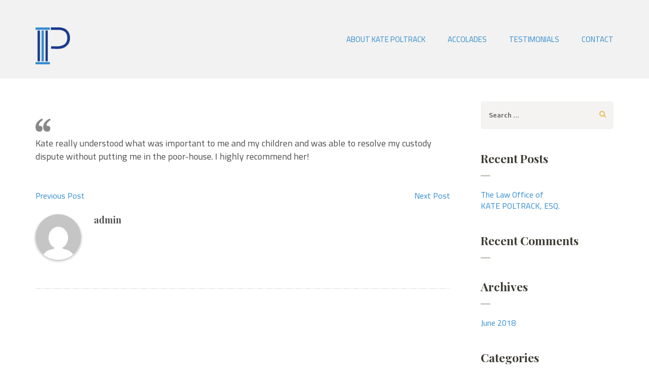

--- FILE ---
content_type: text/css
request_url: http://poltracklaw.com/wp-content/cache/wpfc-minified/2aexxtlb/20s5k.css
body_size: 55255
content:
@charset "UTF-8";
.wpcf7 .screen-reader-response {
	position: absolute;
	overflow: hidden;
	clip: rect(1px, 1px, 1px, 1px);
	height: 1px;
	width: 1px;
	margin: 0;
	padding: 0;
	border: 0;
}

.wpcf7 form .wpcf7-response-output {
	margin: 2em 0.5em 1em;
	padding: 0.2em 1em;
	border: 2px solid #00a0d2; /* Blue */
}

.wpcf7 form.init .wpcf7-response-output,
.wpcf7 form.resetting .wpcf7-response-output,
.wpcf7 form.submitting .wpcf7-response-output {
	display: none;
}

.wpcf7 form.sent .wpcf7-response-output {
	border-color: #46b450; /* Green */
}

.wpcf7 form.failed .wpcf7-response-output,
.wpcf7 form.aborted .wpcf7-response-output {
	border-color: #dc3232; /* Red */
}

.wpcf7 form.spam .wpcf7-response-output {
	border-color: #f56e28; /* Orange */
}

.wpcf7 form.invalid .wpcf7-response-output,
.wpcf7 form.unaccepted .wpcf7-response-output {
	border-color: #ffb900; /* Yellow */
}

.wpcf7-form-control-wrap {
	position: relative;
}

.wpcf7-not-valid-tip {
	color: #dc3232; /* Red */
	font-size: 1em;
	font-weight: normal;
	display: block;
}

.use-floating-validation-tip .wpcf7-not-valid-tip {
	position: relative;
	top: -2ex;
	left: 1em;
	z-index: 100;
	border: 1px solid #dc3232;
	background: #fff;
	padding: .2em .8em;
	width: 24em;
}

.wpcf7-list-item {
	display: inline-block;
	margin: 0 0 0 1em;
}

.wpcf7-list-item-label::before,
.wpcf7-list-item-label::after {
	content: " ";
}

.wpcf7 .ajax-loader {
	visibility: hidden;
	display: inline-block;
	background-color: #23282d; /* Dark Gray 800 */
	opacity: 0.75;
	width: 24px;
	height: 24px;
	border: none;
	border-radius: 100%;
	padding: 0;
	margin: 0 24px;
	position: relative;
}

.wpcf7 form.submitting .ajax-loader {
	visibility: visible;
}

.wpcf7 .ajax-loader::before {
	content: '';
	position: absolute;
	background-color: #fbfbfc; /* Light Gray 100 */
	top: 4px;
	left: 4px;
	width: 6px;
	height: 6px;
	border: none;
	border-radius: 100%;
	transform-origin: 8px 8px;
	animation-name: spin;
	animation-duration: 1000ms;
	animation-timing-function: linear;
	animation-iteration-count: infinite;
}

@media (prefers-reduced-motion: reduce) {
	.wpcf7 .ajax-loader::before {
		animation-name: blink;
		animation-duration: 2000ms;
	}
}

@keyframes spin {
	from {
		transform: rotate(0deg);
	}

	to {
		transform: rotate(360deg);
	}
}

@keyframes blink {
	from {
		opacity: 0;
	}

	50% {
		opacity: 1;
	}

	to {
		opacity: 0;
	}
}

.wpcf7 input[type="file"] {
	cursor: pointer;
}

.wpcf7 input[type="file"]:disabled {
	cursor: default;
}

.wpcf7 .wpcf7-submit:disabled {
	cursor: not-allowed;
}

.wpcf7 input[type="url"],
.wpcf7 input[type="email"],
.wpcf7 input[type="tel"] {
	direction: ltr;
}/*!
 *  Font Awesome 4.6.3 by @davegandy - http://fontawesome.io - @fontawesome
 *  License - http://fontawesome.io/license (Font: SIL OFL 1.1, CSS: MIT License)
 */.fa.fa-pull-left,.fa.pull-left{margin-right:.3em}.fa,.fa-stack{display:inline-block}.fa-fw,.fa-li{text-align:center}@font-face{font-family:FontAwesome;src:url(//poltracklaw.com/wp-content/plugins/rara-theme-toolkit-pro/public/fonts/fontawesome-webfont.eot);src:url(//poltracklaw.com/wp-content/plugins/rara-theme-toolkit-pro/public/fonts/fontawesome-webfont.eot?#iefix) format('embedded-opentype'),url(//poltracklaw.com/wp-content/plugins/rara-theme-toolkit-pro/public/fonts/fontawesome-webfont.woff2) format('woff2'),url(//poltracklaw.com/wp-content/plugins/rara-theme-toolkit-pro/public/fonts/fontawesome-webfont.woff) format('woff'),url(//poltracklaw.com/wp-content/plugins/rara-theme-toolkit-pro/public/fonts/fontawesome-webfont.ttf) format('truetype'),url(//poltracklaw.com/wp-content/plugins/rara-theme-toolkit-pro/public/fonts/fontawesome-webfont.svg#fontawesomeregular) format('svg');font-weight:400;font-style:normal}.fa{font:normal normal normal 14px/1 FontAwesome;font-size:inherit;text-rendering:auto;-webkit-font-smoothing:antialiased;-moz-osx-font-smoothing:grayscale}.fa-lg{font-size:1.33333333em;line-height:.75em;vertical-align:-15%}.fa-2x{font-size:2em}.fa-3x{font-size:3em}.fa-4x{font-size:4em}.fa-5x{font-size:5em}.fa-fw{width:1.28571429em}.fa-ul{padding-left:0;margin-left:2.14285714em;list-style-type:none}.fa.fa-pull-right,.fa.pull-right{margin-left:.3em}.fa-ul>li{position:relative}.fa-li{position:absolute;left:-2.14285714em;width:2.14285714em;top:.14285714em}.fa-li.fa-lg{left:-1.85714286em}.fa-border{padding:.2em .25em .15em;border:.08em solid #eee;border-radius:.1em}.container-fluid.no-gutter,.sr-only{padding:0}.fa-pull-left{float:left}.fa-pull-right,.pull-right{float:right}.pull-left{float:left}.fa-spin{-webkit-animation:fa-spin 2s infinite linear;animation:fa-spin 2s infinite linear}.fa-pulse{-webkit-animation:fa-spin 1s infinite steps(8);animation:fa-spin 1s infinite steps(8)}@-webkit-keyframes fa-spin{0%{-webkit-transform:rotate(0);transform:rotate(0)}100%{-webkit-transform:rotate(359deg);transform:rotate(359deg)}}@keyframes fa-spin{0%{-webkit-transform:rotate(0);transform:rotate(0)}100%{-webkit-transform:rotate(359deg);transform:rotate(359deg)}}.fa-rotate-90{-ms-filter:"progid:DXImageTransform.Microsoft.BasicImage(rotation=1)";-webkit-transform:rotate(90deg);-ms-transform:rotate(90deg);transform:rotate(90deg)}.fa-rotate-180{-ms-filter:"progid:DXImageTransform.Microsoft.BasicImage(rotation=2)";-webkit-transform:rotate(180deg);-ms-transform:rotate(180deg);transform:rotate(180deg)}.fa-rotate-270{-ms-filter:"progid:DXImageTransform.Microsoft.BasicImage(rotation=3)";-webkit-transform:rotate(270deg);-ms-transform:rotate(270deg);transform:rotate(270deg)}.fa-flip-horizontal{-ms-filter:"progid:DXImageTransform.Microsoft.BasicImage(rotation=0, mirror=1)";-webkit-transform:scale(-1,1);-ms-transform:scale(-1,1);transform:scale(-1,1)}.fa-flip-vertical{-ms-filter:"progid:DXImageTransform.Microsoft.BasicImage(rotation=2, mirror=1)";-webkit-transform:scale(1,-1);-ms-transform:scale(1,-1);transform:scale(1,-1)}:root .fa-flip-horizontal,:root .fa-flip-vertical,:root .fa-rotate-180,:root .fa-rotate-270,:root .fa-rotate-90{filter:none}.fa-stack{position:relative;width:2em;height:2em;line-height:2em;vertical-align:middle}.fa-stack-1x,.fa-stack-2x{position:absolute;left:0;width:100%;text-align:center}.fa-stack-1x{line-height:inherit}.fa-stack-2x{font-size:2em}.fa-inverse{color:#fff}.fa-glass:before{content:"\f000"}.fa-music:before{content:"\f001"}.fa-search:before{content:"\f002"}.fa-envelope-o:before{content:"\f003"}.fa-heart:before{content:"\f004"}.fa-star:before{content:"\f005"}.fa-star-o:before{content:"\f006"}.fa-user:before{content:"\f007"}.fa-film:before{content:"\f008"}.fa-th-large:before{content:"\f009"}.fa-th:before{content:"\f00a"}.fa-th-list:before{content:"\f00b"}.fa-check:before{content:"\f00c"}.fa-close:before,.fa-remove:before,.fa-times:before{content:"\f00d"}.fa-search-plus:before{content:"\f00e"}.fa-search-minus:before{content:"\f010"}.fa-power-off:before{content:"\f011"}.fa-signal:before{content:"\f012"}.fa-cog:before,.fa-gear:before{content:"\f013"}.fa-trash-o:before{content:"\f014"}.fa-home:before{content:"\f015"}.fa-file-o:before{content:"\f016"}.fa-clock-o:before{content:"\f017"}.fa-road:before{content:"\f018"}.fa-download:before{content:"\f019"}.fa-arrow-circle-o-down:before{content:"\f01a"}.fa-arrow-circle-o-up:before{content:"\f01b"}.fa-inbox:before{content:"\f01c"}.fa-play-circle-o:before{content:"\f01d"}.fa-repeat:before,.fa-rotate-right:before{content:"\f01e"}.fa-refresh:before{content:"\f021"}.fa-list-alt:before{content:"\f022"}.fa-lock:before{content:"\f023"}.fa-flag:before{content:"\f024"}.fa-headphones:before{content:"\f025"}.fa-volume-off:before{content:"\f026"}.fa-volume-down:before{content:"\f027"}.fa-volume-up:before{content:"\f028"}.fa-qrcode:before{content:"\f029"}.fa-barcode:before{content:"\f02a"}.fa-tag:before{content:"\f02b"}.fa-tags:before{content:"\f02c"}.fa-book:before{content:"\f02d"}.fa-bookmark:before{content:"\f02e"}.fa-print:before{content:"\f02f"}.fa-camera:before{content:"\f030"}.fa-font:before{content:"\f031"}.fa-bold:before{content:"\f032"}.fa-italic:before{content:"\f033"}.fa-text-height:before{content:"\f034"}.fa-text-width:before{content:"\f035"}.fa-align-left:before{content:"\f036"}.fa-align-center:before{content:"\f037"}.fa-align-right:before{content:"\f038"}.fa-align-justify:before{content:"\f039"}.fa-list:before{content:"\f03a"}.fa-dedent:before,.fa-outdent:before{content:"\f03b"}.fa-indent:before{content:"\f03c"}.fa-video-camera:before{content:"\f03d"}.fa-image:before,.fa-photo:before,.fa-picture-o:before{content:"\f03e"}.fa-pencil:before{content:"\f040"}.fa-map-marker:before{content:"\f041"}.fa-adjust:before{content:"\f042"}.fa-tint:before{content:"\f043"}.fa-edit:before,.fa-pencil-square-o:before{content:"\f044"}.fa-share-square-o:before{content:"\f045"}.fa-check-square-o:before{content:"\f046"}.fa-arrows:before{content:"\f047"}.fa-step-backward:before{content:"\f048"}.fa-fast-backward:before{content:"\f049"}.fa-backward:before{content:"\f04a"}.fa-play:before{content:"\f04b"}.fa-pause:before{content:"\f04c"}.fa-stop:before{content:"\f04d"}.fa-forward:before{content:"\f04e"}.fa-fast-forward:before{content:"\f050"}.fa-step-forward:before{content:"\f051"}.fa-eject:before{content:"\f052"}.fa-chevron-left:before{content:"\f053"}.fa-chevron-right:before{content:"\f054"}.fa-plus-circle:before{content:"\f055"}.fa-minus-circle:before{content:"\f056"}.fa-times-circle:before{content:"\f057"}.fa-check-circle:before{content:"\f058"}.fa-question-circle:before{content:"\f059"}.fa-info-circle:before{content:"\f05a"}.fa-crosshairs:before{content:"\f05b"}.fa-times-circle-o:before{content:"\f05c"}.fa-check-circle-o:before{content:"\f05d"}.fa-ban:before{content:"\f05e"}.fa-arrow-left:before{content:"\f060"}.fa-arrow-right:before{content:"\f061"}.fa-arrow-up:before{content:"\f062"}.fa-arrow-down:before{content:"\f063"}.fa-mail-forward:before,.fa-share:before{content:"\f064"}.fa-expand:before{content:"\f065"}.fa-compress:before{content:"\f066"}.fa-plus:before{content:"\f067"}.fa-minus:before{content:"\f068"}.fa-asterisk:before{content:"\f069"}.fa-exclamation-circle:before{content:"\f06a"}.fa-gift:before{content:"\f06b"}.fa-leaf:before{content:"\f06c"}.fa-fire:before{content:"\f06d"}.fa-eye:before{content:"\f06e"}.fa-eye-slash:before{content:"\f070"}.fa-exclamation-triangle:before,.fa-warning:before{content:"\f071"}.fa-plane:before{content:"\f072"}.fa-calendar:before{content:"\f073"}.fa-random:before{content:"\f074"}.fa-comment:before{content:"\f075"}.fa-magnet:before{content:"\f076"}.fa-chevron-up:before{content:"\f077"}.fa-chevron-down:before{content:"\f078"}.fa-retweet:before{content:"\f079"}.fa-shopping-cart:before{content:"\f07a"}.fa-folder:before{content:"\f07b"}.fa-folder-open:before{content:"\f07c"}.fa-arrows-v:before{content:"\f07d"}.fa-arrows-h:before{content:"\f07e"}.fa-bar-chart-o:before,.fa-bar-chart:before{content:"\f080"}.fa-twitter-square:before{content:"\f081"}.fa-facebook-square:before{content:"\f082"}.fa-camera-retro:before{content:"\f083"}.fa-key:before{content:"\f084"}.fa-cogs:before,.fa-gears:before{content:"\f085"}.fa-comments:before{content:"\f086"}.fa-thumbs-o-up:before{content:"\f087"}.fa-thumbs-o-down:before{content:"\f088"}.fa-star-half:before{content:"\f089"}.fa-heart-o:before{content:"\f08a"}.fa-sign-out:before{content:"\f08b"}.fa-linkedin-square:before{content:"\f08c"}.fa-thumb-tack:before{content:"\f08d"}.fa-external-link:before{content:"\f08e"}.fa-sign-in:before{content:"\f090"}.fa-trophy:before{content:"\f091"}.fa-github-square:before{content:"\f092"}.fa-upload:before{content:"\f093"}.fa-lemon-o:before{content:"\f094"}.fa-phone:before{content:"\f095"}.fa-square-o:before{content:"\f096"}.fa-bookmark-o:before{content:"\f097"}.fa-phone-square:before{content:"\f098"}.fa-twitter:before{content:"\f099"}.fa-facebook-f:before,.fa-facebook:before{content:"\f09a"}.fa-github:before{content:"\f09b"}.fa-unlock:before{content:"\f09c"}.fa-credit-card:before{content:"\f09d"}.fa-feed:before,.fa-rss:before{content:"\f09e"}.fa-hdd-o:before{content:"\f0a0"}.fa-bullhorn:before{content:"\f0a1"}.fa-bell:before{content:"\f0f3"}.fa-certificate:before{content:"\f0a3"}.fa-hand-o-right:before{content:"\f0a4"}.fa-hand-o-left:before{content:"\f0a5"}.fa-hand-o-up:before{content:"\f0a6"}.fa-hand-o-down:before{content:"\f0a7"}.fa-arrow-circle-left:before{content:"\f0a8"}.fa-arrow-circle-right:before{content:"\f0a9"}.fa-arrow-circle-up:before{content:"\f0aa"}.fa-arrow-circle-down:before{content:"\f0ab"}.fa-globe:before{content:"\f0ac"}.fa-wrench:before{content:"\f0ad"}.fa-tasks:before{content:"\f0ae"}.fa-filter:before{content:"\f0b0"}.fa-briefcase:before{content:"\f0b1"}.fa-arrows-alt:before{content:"\f0b2"}.fa-group:before,.fa-users:before{content:"\f0c0"}.fa-chain:before,.fa-link:before{content:"\f0c1"}.fa-cloud:before{content:"\f0c2"}.fa-flask:before{content:"\f0c3"}.fa-cut:before,.fa-scissors:before{content:"\f0c4"}.fa-copy:before,.fa-files-o:before{content:"\f0c5"}.fa-paperclip:before{content:"\f0c6"}.fa-floppy-o:before,.fa-save:before{content:"\f0c7"}.fa-square:before{content:"\f0c8"}.fa-bars:before,.fa-navicon:before,.fa-reorder:before{content:"\f0c9"}.fa-list-ul:before{content:"\f0ca"}.fa-list-ol:before{content:"\f0cb"}.fa-strikethrough:before{content:"\f0cc"}.fa-underline:before{content:"\f0cd"}.fa-table:before{content:"\f0ce"}.fa-magic:before{content:"\f0d0"}.fa-truck:before{content:"\f0d1"}.fa-pinterest:before{content:"\f0d2"}.fa-pinterest-square:before{content:"\f0d3"}.fa-google-plus-square:before{content:"\f0d4"}.fa-google-plus:before{content:"\f0d5"}.fa-money:before{content:"\f0d6"}.fa-caret-down:before{content:"\f0d7"}.fa-caret-up:before{content:"\f0d8"}.fa-caret-left:before{content:"\f0d9"}.fa-caret-right:before{content:"\f0da"}.fa-columns:before{content:"\f0db"}.fa-sort:before,.fa-unsorted:before{content:"\f0dc"}.fa-sort-desc:before,.fa-sort-down:before{content:"\f0dd"}.fa-sort-asc:before,.fa-sort-up:before{content:"\f0de"}.fa-envelope:before{content:"\f0e0"}.fa-linkedin:before{content:"\f0e1"}.fa-rotate-left:before,.fa-undo:before{content:"\f0e2"}.fa-gavel:before,.fa-legal:before{content:"\f0e3"}.fa-dashboard:before,.fa-tachometer:before{content:"\f0e4"}.fa-comment-o:before{content:"\f0e5"}.fa-comments-o:before{content:"\f0e6"}.fa-bolt:before,.fa-flash:before{content:"\f0e7"}.fa-sitemap:before{content:"\f0e8"}.fa-umbrella:before{content:"\f0e9"}.fa-clipboard:before,.fa-paste:before{content:"\f0ea"}.fa-lightbulb-o:before{content:"\f0eb"}.fa-exchange:before{content:"\f0ec"}.fa-cloud-download:before{content:"\f0ed"}.fa-cloud-upload:before{content:"\f0ee"}.fa-user-md:before{content:"\f0f0"}.fa-stethoscope:before{content:"\f0f1"}.fa-suitcase:before{content:"\f0f2"}.fa-bell-o:before{content:"\f0a2"}.fa-coffee:before{content:"\f0f4"}.fa-cutlery:before{content:"\f0f5"}.fa-file-text-o:before{content:"\f0f6"}.fa-building-o:before{content:"\f0f7"}.fa-hospital-o:before{content:"\f0f8"}.fa-ambulance:before{content:"\f0f9"}.fa-medkit:before{content:"\f0fa"}.fa-fighter-jet:before{content:"\f0fb"}.fa-beer:before{content:"\f0fc"}.fa-h-square:before{content:"\f0fd"}.fa-plus-square:before{content:"\f0fe"}.fa-angle-double-left:before{content:"\f100"}.fa-angle-double-right:before{content:"\f101"}.fa-angle-double-up:before{content:"\f102"}.fa-angle-double-down:before{content:"\f103"}.fa-angle-left:before{content:"\f104"}.fa-angle-right:before{content:"\f105"}.fa-angle-up:before{content:"\f106"}.fa-angle-down:before{content:"\f107"}.fa-desktop:before{content:"\f108"}.fa-laptop:before{content:"\f109"}.fa-tablet:before{content:"\f10a"}.fa-mobile-phone:before,.fa-mobile:before{content:"\f10b"}.fa-circle-o:before{content:"\f10c"}.fa-quote-left:before{content:"\f10d"}.fa-quote-right:before{content:"\f10e"}.fa-spinner:before{content:"\f110"}.fa-circle:before{content:"\f111"}.fa-mail-reply:before,.fa-reply:before{content:"\f112"}.fa-github-alt:before{content:"\f113"}.fa-folder-o:before{content:"\f114"}.fa-folder-open-o:before{content:"\f115"}.fa-smile-o:before{content:"\f118"}.fa-frown-o:before{content:"\f119"}.fa-meh-o:before{content:"\f11a"}.fa-gamepad:before{content:"\f11b"}.fa-keyboard-o:before{content:"\f11c"}.fa-flag-o:before{content:"\f11d"}.fa-flag-checkered:before{content:"\f11e"}.fa-terminal:before{content:"\f120"}.fa-code:before{content:"\f121"}.fa-mail-reply-all:before,.fa-reply-all:before{content:"\f122"}.fa-star-half-empty:before,.fa-star-half-full:before,.fa-star-half-o:before{content:"\f123"}.fa-location-arrow:before{content:"\f124"}.fa-crop:before{content:"\f125"}.fa-code-fork:before{content:"\f126"}.fa-chain-broken:before,.fa-unlink:before{content:"\f127"}.fa-question:before{content:"\f128"}.fa-info:before{content:"\f129"}.fa-exclamation:before{content:"\f12a"}.fa-superscript:before{content:"\f12b"}.fa-subscript:before{content:"\f12c"}.fa-eraser:before{content:"\f12d"}.fa-puzzle-piece:before{content:"\f12e"}.fa-microphone:before{content:"\f130"}.fa-microphone-slash:before{content:"\f131"}.fa-shield:before{content:"\f132"}.fa-calendar-o:before{content:"\f133"}.fa-fire-extinguisher:before{content:"\f134"}.fa-rocket:before{content:"\f135"}.fa-maxcdn:before{content:"\f136"}.fa-chevron-circle-left:before{content:"\f137"}.fa-chevron-circle-right:before{content:"\f138"}.fa-chevron-circle-up:before{content:"\f139"}.fa-chevron-circle-down:before{content:"\f13a"}.fa-html5:before{content:"\f13b"}.fa-css3:before{content:"\f13c"}.fa-anchor:before{content:"\f13d"}.fa-unlock-alt:before{content:"\f13e"}.fa-bullseye:before{content:"\f140"}.fa-ellipsis-h:before{content:"\f141"}.fa-ellipsis-v:before{content:"\f142"}.fa-rss-square:before{content:"\f143"}.fa-play-circle:before{content:"\f144"}.fa-ticket:before{content:"\f145"}.fa-minus-square:before{content:"\f146"}.fa-minus-square-o:before{content:"\f147"}.fa-level-up:before{content:"\f148"}.fa-level-down:before{content:"\f149"}.fa-check-square:before{content:"\f14a"}.fa-pencil-square:before{content:"\f14b"}.fa-external-link-square:before{content:"\f14c"}.fa-share-square:before{content:"\f14d"}.fa-compass:before{content:"\f14e"}.fa-caret-square-o-down:before,.fa-toggle-down:before{content:"\f150"}.fa-caret-square-o-up:before,.fa-toggle-up:before{content:"\f151"}.fa-caret-square-o-right:before,.fa-toggle-right:before{content:"\f152"}.fa-eur:before,.fa-euro:before{content:"\f153"}.fa-gbp:before{content:"\f154"}.fa-dollar:before,.fa-usd:before{content:"\f155"}.fa-inr:before,.fa-rupee:before{content:"\f156"}.fa-cny:before,.fa-jpy:before,.fa-rmb:before,.fa-yen:before{content:"\f157"}.fa-rouble:before,.fa-rub:before,.fa-ruble:before{content:"\f158"}.fa-krw:before,.fa-won:before{content:"\f159"}.fa-bitcoin:before,.fa-btc:before{content:"\f15a"}.fa-file:before{content:"\f15b"}.fa-file-text:before{content:"\f15c"}.fa-sort-alpha-asc:before{content:"\f15d"}.fa-sort-alpha-desc:before{content:"\f15e"}.fa-sort-amount-asc:before{content:"\f160"}.fa-sort-amount-desc:before{content:"\f161"}.fa-sort-numeric-asc:before{content:"\f162"}.fa-sort-numeric-desc:before{content:"\f163"}.fa-thumbs-up:before{content:"\f164"}.fa-thumbs-down:before{content:"\f165"}.fa-youtube-square:before{content:"\f166"}.fa-youtube:before{content:"\f167"}.fa-xing:before{content:"\f168"}.fa-xing-square:before{content:"\f169"}.fa-youtube-play:before{content:"\f16a"}.fa-dropbox:before{content:"\f16b"}.fa-stack-overflow:before{content:"\f16c"}.fa-instagram:before{content:"\f16d"}.fa-flickr:before{content:"\f16e"}.fa-adn:before{content:"\f170"}.fa-bitbucket:before{content:"\f171"}.fa-bitbucket-square:before{content:"\f172"}.fa-tumblr:before{content:"\f173"}.fa-tumblr-square:before{content:"\f174"}.fa-long-arrow-down:before{content:"\f175"}.fa-long-arrow-up:before{content:"\f176"}.fa-long-arrow-left:before{content:"\f177"}.fa-long-arrow-right:before{content:"\f178"}.fa-apple:before{content:"\f179"}.fa-windows:before{content:"\f17a"}.fa-android:before{content:"\f17b"}.fa-linux:before{content:"\f17c"}.fa-dribbble:before{content:"\f17d"}.fa-skype:before{content:"\f17e"}.fa-foursquare:before{content:"\f180"}.fa-trello:before{content:"\f181"}.fa-female:before{content:"\f182"}.fa-male:before{content:"\f183"}.fa-gittip:before,.fa-gratipay:before{content:"\f184"}.fa-sun-o:before{content:"\f185"}.fa-moon-o:before{content:"\f186"}.fa-archive:before{content:"\f187"}.fa-bug:before{content:"\f188"}.fa-vk:before{content:"\f189"}.fa-weibo:before{content:"\f18a"}.fa-renren:before{content:"\f18b"}.fa-pagelines:before{content:"\f18c"}.fa-stack-exchange:before{content:"\f18d"}.fa-arrow-circle-o-right:before{content:"\f18e"}.fa-arrow-circle-o-left:before{content:"\f190"}.fa-caret-square-o-left:before,.fa-toggle-left:before{content:"\f191"}.fa-dot-circle-o:before{content:"\f192"}.fa-wheelchair:before{content:"\f193"}.fa-vimeo-square:before{content:"\f194"}.fa-try:before,.fa-turkish-lira:before{content:"\f195"}.fa-plus-square-o:before{content:"\f196"}.fa-space-shuttle:before{content:"\f197"}.fa-slack:before{content:"\f198"}.fa-envelope-square:before{content:"\f199"}.fa-wordpress:before{content:"\f19a"}.fa-openid:before{content:"\f19b"}.fa-bank:before,.fa-institution:before,.fa-university:before{content:"\f19c"}.fa-graduation-cap:before,.fa-mortar-board:before{content:"\f19d"}.fa-yahoo:before{content:"\f19e"}.fa-google:before{content:"\f1a0"}.fa-reddit:before{content:"\f1a1"}.fa-reddit-square:before{content:"\f1a2"}.fa-stumbleupon-circle:before{content:"\f1a3"}.fa-stumbleupon:before{content:"\f1a4"}.fa-delicious:before{content:"\f1a5"}.fa-digg:before{content:"\f1a6"}.fa-pied-piper-pp:before{content:"\f1a7"}.fa-pied-piper-alt:before{content:"\f1a8"}.fa-drupal:before{content:"\f1a9"}.fa-joomla:before{content:"\f1aa"}.fa-language:before{content:"\f1ab"}.fa-fax:before{content:"\f1ac"}.fa-building:before{content:"\f1ad"}.fa-child:before{content:"\f1ae"}.fa-paw:before{content:"\f1b0"}.fa-spoon:before{content:"\f1b1"}.fa-cube:before{content:"\f1b2"}.fa-cubes:before{content:"\f1b3"}.fa-behance:before{content:"\f1b4"}.fa-behance-square:before{content:"\f1b5"}.fa-steam:before{content:"\f1b6"}.fa-steam-square:before{content:"\f1b7"}.fa-recycle:before{content:"\f1b8"}.fa-automobile:before,.fa-car:before{content:"\f1b9"}.fa-cab:before,.fa-taxi:before{content:"\f1ba"}.fa-tree:before{content:"\f1bb"}.fa-spotify:before{content:"\f1bc"}.fa-deviantart:before{content:"\f1bd"}.fa-soundcloud:before{content:"\f1be"}.fa-database:before{content:"\f1c0"}.fa-file-pdf-o:before{content:"\f1c1"}.fa-file-word-o:before{content:"\f1c2"}.fa-file-excel-o:before{content:"\f1c3"}.fa-file-powerpoint-o:before{content:"\f1c4"}.fa-file-image-o:before,.fa-file-photo-o:before,.fa-file-picture-o:before{content:"\f1c5"}.fa-file-archive-o:before,.fa-file-zip-o:before{content:"\f1c6"}.fa-file-audio-o:before,.fa-file-sound-o:before{content:"\f1c7"}.fa-file-movie-o:before,.fa-file-video-o:before{content:"\f1c8"}.fa-file-code-o:before{content:"\f1c9"}.fa-vine:before{content:"\f1ca"}.fa-codepen:before{content:"\f1cb"}.fa-jsfiddle:before{content:"\f1cc"}.fa-life-bouy:before,.fa-life-buoy:before,.fa-life-ring:before,.fa-life-saver:before,.fa-support:before{content:"\f1cd"}.fa-circle-o-notch:before{content:"\f1ce"}.fa-ra:before,.fa-rebel:before,.fa-resistance:before{content:"\f1d0"}.fa-empire:before,.fa-ge:before{content:"\f1d1"}.fa-git-square:before{content:"\f1d2"}.fa-git:before{content:"\f1d3"}.fa-hacker-news:before,.fa-y-combinator-square:before,.fa-yc-square:before{content:"\f1d4"}.fa-tencent-weibo:before{content:"\f1d5"}.fa-qq:before{content:"\f1d6"}.fa-wechat:before,.fa-weixin:before{content:"\f1d7"}.fa-paper-plane:before,.fa-send:before{content:"\f1d8"}.fa-paper-plane-o:before,.fa-send-o:before{content:"\f1d9"}.fa-history:before{content:"\f1da"}.fa-circle-thin:before{content:"\f1db"}.fa-header:before{content:"\f1dc"}.fa-paragraph:before{content:"\f1dd"}.fa-sliders:before{content:"\f1de"}.fa-share-alt:before{content:"\f1e0"}.fa-share-alt-square:before{content:"\f1e1"}.fa-bomb:before{content:"\f1e2"}.fa-futbol-o:before,.fa-soccer-ball-o:before{content:"\f1e3"}.fa-tty:before{content:"\f1e4"}.fa-binoculars:before{content:"\f1e5"}.fa-plug:before{content:"\f1e6"}.fa-slideshare:before{content:"\f1e7"}.fa-twitch:before{content:"\f1e8"}.fa-yelp:before{content:"\f1e9"}.fa-newspaper-o:before{content:"\f1ea"}.fa-wifi:before{content:"\f1eb"}.fa-calculator:before{content:"\f1ec"}.fa-paypal:before{content:"\f1ed"}.fa-google-wallet:before{content:"\f1ee"}.fa-cc-visa:before{content:"\f1f0"}.fa-cc-mastercard:before{content:"\f1f1"}.fa-cc-discover:before{content:"\f1f2"}.fa-cc-amex:before{content:"\f1f3"}.fa-cc-paypal:before{content:"\f1f4"}.fa-cc-stripe:before{content:"\f1f5"}.fa-bell-slash:before{content:"\f1f6"}.fa-bell-slash-o:before{content:"\f1f7"}.fa-trash:before{content:"\f1f8"}.fa-copyright:before{content:"\f1f9"}.fa-at:before{content:"\f1fa"}.fa-eyedropper:before{content:"\f1fb"}.fa-paint-brush:before{content:"\f1fc"}.fa-birthday-cake:before{content:"\f1fd"}.fa-area-chart:before{content:"\f1fe"}.fa-pie-chart:before{content:"\f200"}.fa-line-chart:before{content:"\f201"}.fa-lastfm:before{content:"\f202"}.fa-lastfm-square:before{content:"\f203"}.fa-toggle-off:before{content:"\f204"}.fa-toggle-on:before{content:"\f205"}.fa-bicycle:before{content:"\f206"}.fa-bus:before{content:"\f207"}.fa-ioxhost:before{content:"\f208"}.fa-angellist:before{content:"\f209"}.fa-cc:before{content:"\f20a"}.fa-ils:before,.fa-shekel:before,.fa-sheqel:before{content:"\f20b"}.fa-meanpath:before{content:"\f20c"}.fa-buysellads:before{content:"\f20d"}.fa-connectdevelop:before{content:"\f20e"}.fa-dashcube:before{content:"\f210"}.fa-forumbee:before{content:"\f211"}.fa-leanpub:before{content:"\f212"}.fa-sellsy:before{content:"\f213"}.fa-shirtsinbulk:before{content:"\f214"}.fa-simplybuilt:before{content:"\f215"}.fa-skyatlas:before{content:"\f216"}.fa-cart-plus:before{content:"\f217"}.fa-cart-arrow-down:before{content:"\f218"}.fa-diamond:before{content:"\f219"}.fa-ship:before{content:"\f21a"}.fa-user-secret:before{content:"\f21b"}.fa-motorcycle:before{content:"\f21c"}.fa-street-view:before{content:"\f21d"}.fa-heartbeat:before{content:"\f21e"}.fa-venus:before{content:"\f221"}.fa-mars:before{content:"\f222"}.fa-mercury:before{content:"\f223"}.fa-intersex:before,.fa-transgender:before{content:"\f224"}.fa-transgender-alt:before{content:"\f225"}.fa-venus-double:before{content:"\f226"}.fa-mars-double:before{content:"\f227"}.fa-venus-mars:before{content:"\f228"}.fa-mars-stroke:before{content:"\f229"}.fa-mars-stroke-v:before{content:"\f22a"}.fa-mars-stroke-h:before{content:"\f22b"}.fa-neuter:before{content:"\f22c"}.fa-genderless:before{content:"\f22d"}.fa-facebook-official:before{content:"\f230"}.fa-pinterest-p:before{content:"\f231"}.fa-whatsapp:before{content:"\f232"}.fa-server:before{content:"\f233"}.fa-user-plus:before{content:"\f234"}.fa-user-times:before{content:"\f235"}.fa-bed:before,.fa-hotel:before{content:"\f236"}.fa-viacoin:before{content:"\f237"}.fa-train:before{content:"\f238"}.fa-subway:before{content:"\f239"}.fa-medium:before{content:"\f23a"}.fa-y-combinator:before,.fa-yc:before{content:"\f23b"}.fa-optin-monster:before{content:"\f23c"}.fa-opencart:before{content:"\f23d"}.fa-expeditedssl:before{content:"\f23e"}.fa-battery-4:before,.fa-battery-full:before{content:"\f240"}.fa-battery-3:before,.fa-battery-three-quarters:before{content:"\f241"}.fa-battery-2:before,.fa-battery-half:before{content:"\f242"}.fa-battery-1:before,.fa-battery-quarter:before{content:"\f243"}.fa-battery-0:before,.fa-battery-empty:before{content:"\f244"}.fa-mouse-pointer:before{content:"\f245"}.fa-i-cursor:before{content:"\f246"}.fa-object-group:before{content:"\f247"}.fa-object-ungroup:before{content:"\f248"}.fa-sticky-note:before{content:"\f249"}.fa-sticky-note-o:before{content:"\f24a"}.fa-cc-jcb:before{content:"\f24b"}.fa-cc-diners-club:before{content:"\f24c"}.fa-clone:before{content:"\f24d"}.fa-balance-scale:before{content:"\f24e"}.fa-hourglass-o:before{content:"\f250"}.fa-hourglass-1:before,.fa-hourglass-start:before{content:"\f251"}.fa-hourglass-2:before,.fa-hourglass-half:before{content:"\f252"}.fa-hourglass-3:before,.fa-hourglass-end:before{content:"\f253"}.fa-hourglass:before{content:"\f254"}.fa-hand-grab-o:before,.fa-hand-rock-o:before{content:"\f255"}.fa-hand-paper-o:before,.fa-hand-stop-o:before{content:"\f256"}.fa-hand-scissors-o:before{content:"\f257"}.fa-hand-lizard-o:before{content:"\f258"}.fa-hand-spock-o:before{content:"\f259"}.fa-hand-pointer-o:before{content:"\f25a"}.fa-hand-peace-o:before{content:"\f25b"}.fa-trademark:before{content:"\f25c"}.fa-registered:before{content:"\f25d"}.fa-creative-commons:before{content:"\f25e"}.fa-gg:before{content:"\f260"}.fa-gg-circle:before{content:"\f261"}.fa-tripadvisor:before{content:"\f262"}.fa-odnoklassniki:before{content:"\f263"}.fa-odnoklassniki-square:before{content:"\f264"}.fa-get-pocket:before{content:"\f265"}.fa-wikipedia-w:before{content:"\f266"}.fa-safari:before{content:"\f267"}.fa-chrome:before{content:"\f268"}.fa-firefox:before{content:"\f269"}.fa-opera:before{content:"\f26a"}.fa-internet-explorer:before{content:"\f26b"}.fa-television:before,.fa-tv:before{content:"\f26c"}.fa-contao:before{content:"\f26d"}.fa-500px:before{content:"\f26e"}.fa-amazon:before{content:"\f270"}.fa-calendar-plus-o:before{content:"\f271"}.fa-calendar-minus-o:before{content:"\f272"}.fa-calendar-times-o:before{content:"\f273"}.fa-calendar-check-o:before{content:"\f274"}.fa-industry:before{content:"\f275"}.fa-map-pin:before{content:"\f276"}.fa-map-signs:before{content:"\f277"}.fa-map-o:before{content:"\f278"}.fa-map:before{content:"\f279"}.fa-commenting:before{content:"\f27a"}.fa-commenting-o:before{content:"\f27b"}.fa-houzz:before{content:"\f27c"}.fa-vimeo:before{content:"\f27d"}.fa-black-tie:before{content:"\f27e"}.fa-fonticons:before{content:"\f280"}.fa-reddit-alien:before{content:"\f281"}.fa-edge:before{content:"\f282"}.fa-credit-card-alt:before{content:"\f283"}.fa-codiepie:before{content:"\f284"}.fa-modx:before{content:"\f285"}.fa-fort-awesome:before{content:"\f286"}.fa-usb:before{content:"\f287"}.fa-product-hunt:before{content:"\f288"}.fa-mixcloud:before{content:"\f289"}.fa-scribd:before{content:"\f28a"}.fa-pause-circle:before{content:"\f28b"}.fa-pause-circle-o:before{content:"\f28c"}.fa-stop-circle:before{content:"\f28d"}.fa-stop-circle-o:before{content:"\f28e"}.fa-shopping-bag:before{content:"\f290"}.fa-shopping-basket:before{content:"\f291"}.fa-hashtag:before{content:"\f292"}.fa-bluetooth:before{content:"\f293"}.fa-bluetooth-b:before{content:"\f294"}.fa-percent:before{content:"\f295"}.fa-gitlab:before{content:"\f296"}.fa-wpbeginner:before{content:"\f297"}.fa-wpforms:before{content:"\f298"}.fa-envira:before{content:"\f299"}.fa-universal-access:before{content:"\f29a"}.fa-wheelchair-alt:before{content:"\f29b"}.fa-question-circle-o:before{content:"\f29c"}.fa-blind:before{content:"\f29d"}.fa-audio-description:before{content:"\f29e"}.fa-volume-control-phone:before{content:"\f2a0"}.fa-braille:before{content:"\f2a1"}.fa-assistive-listening-systems:before{content:"\f2a2"}.fa-american-sign-language-interpreting:before,.fa-asl-interpreting:before{content:"\f2a3"}.fa-deaf:before,.fa-deafness:before,.fa-hard-of-hearing:before{content:"\f2a4"}.fa-glide:before{content:"\f2a5"}.fa-glide-g:before{content:"\f2a6"}.fa-sign-language:before,.fa-signing:before{content:"\f2a7"}.fa-low-vision:before{content:"\f2a8"}.fa-viadeo:before{content:"\f2a9"}.fa-viadeo-square:before{content:"\f2aa"}.fa-snapchat:before{content:"\f2ab"}.fa-snapchat-ghost:before{content:"\f2ac"}.fa-snapchat-square:before{content:"\f2ad"}.fa-pied-piper:before{content:"\f2ae"}.fa-first-order:before{content:"\f2b0"}.fa-yoast:before{content:"\f2b1"}.fa-themeisle:before{content:"\f2b2"}.fa-google-plus-circle:before,.fa-google-plus-official:before{content:"\f2b3"}.fa-fa:before,.fa-font-awesome:before{content:"\f2b4"}.sr-only{position:absolute;width:1px;height:1px;margin:-1px;overflow:hidden;clip:rect(0,0,0,0);border:0}.sr-only-focusable:active,.sr-only-focusable:focus{position:static;width:auto;height:auto;margin:0;overflow:visible;clip:auto}.container-fluid.no-gutter .row [class*=col-]:not(:first-child),.container-fluid.no-gutter .row [class*=col-]:not(:last-child){padding-right:0;padding-left:0}.row{margin-left:0;margin-right:0}.item{border:none}.isotope,.isotope .item{-webkit-transition-duration:.8s;-moz-transition-duration:.8s;-ms-transition-duration:.8s;-o-transition-duration:.8s;transition-duration:.8s}.isotope{-webkit-transition-property:height,width;-moz-transition-property:height,width;-ms-transition-property:height,width;-o-transition-property:height,width;transition-property:height,width}.isotope .item{-webkit-transition-property:-webkit-transform,opacity;-moz-transition-property:-moz-transform,opacity;-ms-transition-property:-ms-transform,opacity;-o-transition-property:top,left,opacity;transition-property:transform,opacity}.widget_rttk_pro_ad_widget a,.widget_rttk_pro_author_bio .image-holder a{display:block}.widget_rttk_pro_ad_widget img,.widget_rttk_pro_author_bio .image-holder img,.widget_rttk_pro_featured_post .img-holder img,.widget_rttk_pro_icon_text_widget .icon-holder img,.widget_rttk_pro_instagram_widget ul li img{vertical-align:top}.widget_rttk_pro_author_bio .image-holder{margin:0 0 1.5em}.widget_rttk_pro_author_bio .readmore{background:#80ab4e;color:#fff;text-transform:uppercase;border:1px solid #80ab4e;padding:10px 20px;-webkit-transition:all .2s;-moz-transition:all .2s;transition:all .2s;display:inline-block}.widget_rttk_pro_author_bio .readmore:focus,.widget_rttk_pro_author_bio .readmore:hover{text-decoration:none;color:#80ab4e;background:0 0}.widget_rttk_pro_author_bio .author-bio-wrap{overflow:hidden}.widget_rttk_pro_author_post ul li,.widget_rttk_pro_category_post ul li,.widget_rttk_pro_popular_post ul li,.widget_rttk_pro_recent_post ul li{overflow:hidden;padding-bottom:15px;margin-bottom:15px;border-bottom:1px solid #e3e3e3}.widget_rttk_pro_author_post ul li:last-child,.widget_rttk_pro_category_post ul li:last-child,.widget_rttk_pro_popular_post ul li:last-child,.widget_rttk_pro_recent_post ul li:last-child{border-bottom:0;padding-bottom:0}.widget_rttk_pro_author_post ul li .post-thumbnail,.widget_rttk_pro_category_post ul li .post-thumbnail,.widget_rttk_pro_popular_post ul li .post-thumbnail,.widget_rttk_pro_recent_post ul li .post-thumbnail{float:left;width:81px;margin-right:20px}.widget_rttk_pro_author_post ul li .entry-header,.widget_rttk_pro_category_post ul li .entry-header,.widget_rttk_pro_popular_post ul li .entry-header,.widget_rttk_pro_recent_post ul li .entry-header{overflow:hidden}.widget_rttk_pro_author_post ul li .entry-header .entry-title,.widget_rttk_pro_category_post ul li .entry-header .entry-title,.widget_rttk_pro_popular_post ul li .entry-header .entry-title,.widget_rttk_pro_recent_post ul li .entry-header .entry-title{font-size:16px;line-height:22px;margin:0 0 5px}.widget_rttk_pro_author_post ul li .entry-header .entry-meta,.widget_rttk_pro_category_post ul li .entry-header .entry-meta,.widget_rttk_pro_popular_post ul li .entry-header .entry-meta,.widget_rttk_pro_recent_post ul li .entry-header .entry-meta{font-size:12px}.widget_rttk_pro_contact .widget-holder address{font-style:normal;margin:0 0 10px;padding-left:20px;position:relative}.widget_rttk_pro_contact .widget-holder address:before{content:'\f041';font-family:FontAwesome;position:absolute;top:0;left:0}.widget_rttk_pro_contact .widget-holder span{display:block;margin:0 0 10px}.widget_rttk_pro_contact .widget-holder .tel-link{padding-left:20px;position:relative;color:#404040}.widget_rttk_pro_contact .widget-holder .tel-link:focus,.widget_rttk_pro_contact .widget-holder .tel-link:hover{text-decoration:none;color:#80ab4e}.widget_rttk_pro_contact .widget-holder .tel-link:before{content:'\f095';font-family:FontAwesome;position:absolute;top:0;left:0}.widget_rttk_pro_contact .widget-holder .email-link{padding-left:20px;position:relative;color:#404040}.widget_rttk_pro_contact .widget-holder .email-link:focus,.widget_rttk_pro_contact .widget-holder .email-link:hover{text-decoration:none;color:#80ab4e}.widget_rttk_pro_contact .widget-holder .email-link:before{content:'\f0e0';font-family:FontAwesome;position:absolute;top:0;left:0}.widget_rttk_pro_cta_widget .widget-content{text-align:center;padding:15px}.widget_rttk_pro_cta_widget .widget-content .btn-donate{background:#80ab4e;border:1px solid #80ab4e;color:#fff;display:inline-block;padding:10px 20px;text-transform:uppercase;-webkit-transition:all .2s;-moz-transition:all .2s;transition:all .2s}.widget_rttk_pro_cta_widget .widget-content .btn-donate:focus,.widget_rttk_pro_cta_widget .widget-content .btn-donate:hover{text-decoration:none;color:#80ab4e;background:0 0}.widget_rttk_pro_cta_widget .cta-bg .widget-content{position:relative}.widget_rttk_pro_cta_widget .cta-bg .widget-content,.widget_rttk_pro_cta_widget .text .widget-content{color:#fff}.widget_rttk_pro_featured_post .img-holder{margin:0 0 1.5em}.widget_rttk_pro_featured_post .img-holder a{display:block}.widget_rttk_pro_featured_post .readmore{background:#80ab4e;border:1px solid #80ab4e;color:#fff;display:inline-block;padding:10px 20px;text-transform:uppercase;-webkit-transition:all .2s;-moz-transition:all .2s;transition:all .2s}.widget_rttk_pro_featured_post .readmore:focus,.widget_rttk_pro_featured_post .readmore:hover{text-decoration:none;color:#80ab4e;background:0 0}.rttk_flickr_widget .rttk_flickr_widget-row{margin:0 -6px;overflow:hidden}.rttk_flickr_widget .rttk_flickr_widget-row a{margin:0 0 12px;padding:0 6px;float:left;width:33.3333%}.rttk_flickr_widget .rttk_flickr_widget-row a img{vertical-align:top;width:100%;height:90px;object-fit:cover}.rttk_flickr_widget .col-1 a{width:100%}.rttk_flickr_widget .col-1 a img{height:100%}.rttk_flickr_widget .col-2 a{width:50%}.rttk_flickr_widget .col-2 a img{height:140px}.rttk_flickr_widget .col-4 a{width:25%}.rttk_flickr_widget .col-4 a img{height:60px}.rttk_flickr_widget .col-5 a{width:20%}.rttk_flickr_widget .col-5 a img{height:50px}.rttk_flickr_widget .col-6 a{width:16.6667%}.rttk_flickr_widget .col-6 a img{height:40px}.widget_rttk_pro_icon_text_widget .rttk-itw-holder{position:relative;padding-top:96px}.widget_rttk_pro_icon_text_widget .widget-title{position:absolute;top:0;left:0;width:100%}.widget_rttk_pro_icon_text_widget .widget-title a{color:#404040}.widget_rttk_pro_icon_text_widget .widget-title a:focus,.widget_rttk_pro_icon_text_widget .widget-title a:hover{color:#80ab4e;text-decoration:none}.widget_rttk_pro_icon_text_widget .icon-holder{font-size:30px;margin:0 0 30px}.widget_rttk_pro_icon_text_widget .style2{text-align:center}.widget.widget_rttk_pro_instagram_widget ul{margin:0 -6px;overflow:hidden}.widget_rttk_pro_instagram_widget ul li{float:left;width:33.3333%;padding:0 6px;margin:0 0 12px}.widget_rttk_pro_instagram_widget .rrtk-instagram-thumbnail li{width:25%}.widget_rttk_pro_instagram_widget .rrtk-instagram-large li{width:50%}.widget_rttk_pro_instagram_widget .rrtk-instagram-original li{width:100%}.widget_rttk_social_links ul{overflow:hidden}.widget.widget_rttk_social_links ul li{float:left;margin:0 6px 6px 0}.widget.widget_rttk_social_links ul li a{display:block;width:48px;height:48px;font-size:22px;line-height:46px;color:#fff;text-align:center;background:#80ab4e;-webkit-transition:linear .2s;-moz-transition:linear .2s;transition:linear .2s}.widget.widget_rttk_social_links ul li a:focus,.widget.widget_rttk_social_links ul li a:hover{text-decoration:none;color:#fff;border-radius:50%}.widget_rttk_social_links ul li a[href*=facebook]{background:#3b5a9a}.widget_rttk_social_links ul li a[href*=twitter]{background:#55ACEE}.widget_rttk_social_links ul li a[href*=google]{background:#DC4A38}.widget_rttk_social_links ul li a[href*=instagram]{background:#A77F65}.widget_rttk_social_links ul li a[href*=youtube]{background:#DB2824}.widget_rttk_social_links ul li a[href*=dribbble]{background:#F16697}.widget_rttk_social_links ul li a[href*=foursquare]{background:#EF4B78}.widget_rttk_social_links ul li a[href*=flickr]{background:#0161DA}.widget_rttk_social_links ul li a[href*=reddit]{background:#FF4500}.widget_rttk_social_links ul li a[href*=skype]{background:#00AFF0}.widget_rttk_social_links ul li a[href*=stumbleupon]{background:#EB4924}.widget_rttk_social_links ul li a[href*=tumblr]{background:#314358}.widget_rttk_social_links ul li a[href*=vimeo]{background:#23B6EA}.widget_rttk_social_links ul li a[href*=pinterest]{background:#CC2127}.widget_rttk_social_links ul li a[href*=linkedin]{background:#007BB6}.widget_rttk_pro_stat_counter_widget .col{text-align:center;font-size:36px;line-height:42px;position:relative;padding-top:86px}.widget_rttk_pro_stat_counter_widget .widget-title{position:absolute;top:0;left:0;width:100%}.widget_rttk_pro_stat_counter_widget .col .icon-holder{font-size:68px;color:#80ab4e;margin:0 0 10px}.course-detail-page .lSSlideOuter{margin:0 0 50px}.course-detail-page .lSAction>.lSPrev{background:url(//poltracklaw.com/wp-content/plugins/rara-theme-toolkit-pro/public/css/images/btn-prev3.png) no-repeat;width:36px;height:36px;opacity:1}.course-detail-page .lSAction>.lSNext{background:url(//poltracklaw.com/wp-content/plugins/rara-theme-toolkit-pro/public/css/images/btn-next3.png) no-repeat;width:36px;height:36px;opacity:1}.odometer.odometer-auto-theme,.odometer.odometer-auto-theme .odometer-digit,.odometer.odometer-theme-default,.odometer.odometer-theme-default .odometer-digit{vertical-align:middle;vertical-align:auto;zoom:1;display:inline;position:relative}.odometer.odometer-auto-theme .odometer-digit .odometer-digit-spacer,.odometer.odometer-theme-default .odometer-digit .odometer-digit-spacer{vertical-align:middle;vertical-align:auto;zoom:1;display:inline;visibility:hidden}.odometer.odometer-auto-theme .odometer-digit .odometer-digit-inner,.odometer.odometer-theme-default .odometer-digit .odometer-digit-inner{text-align:left;display:block;position:absolute;top:0;left:0;right:0;bottom:0;overflow:hidden}.odometer.odometer-auto-theme .odometer-digit .odometer-ribbon,.odometer.odometer-theme-default .odometer-digit .odometer-ribbon{display:block}.odometer.odometer-auto-theme .odometer-digit .odometer-ribbon-inner,.odometer.odometer-theme-default .odometer-digit .odometer-ribbon-inner{display:block;-webkit-backface-visibility:hidden}.odometer.odometer-auto-theme .odometer-digit .odometer-value,.odometer.odometer-theme-default .odometer-digit .odometer-value{display:block;-webkit-transform:translateZ(0);-moz-transform:translateZ(0);transform:translateZ(0)}.odometer.odometer-auto-theme .odometer-digit .odometer-value.odometer-last-value,.odometer.odometer-theme-default .odometer-digit .odometer-value.odometer-last-value{position:absolute}.odometer.odometer-auto-theme.odometer-animating-up .odometer-ribbon-inner,.odometer.odometer-theme-default.odometer-animating-up .odometer-ribbon-inner{-webkit-transition:-webkit-transform 2s;-moz-transition:-moz-transform 2s;-ms-transition:-ms-transform 2s;-o-transition:-o-transform 2s;transition:transform 2s}.odometer.odometer-auto-theme.odometer-animating-down .odometer-ribbon-inner,.odometer.odometer-auto-theme.odometer-animating-up.odometer-animating .odometer-ribbon-inner,.odometer.odometer-theme-default.odometer-animating-down .odometer-ribbon-inner,.odometer.odometer-theme-default.odometer-animating-up.odometer-animating .odometer-ribbon-inner{-webkit-transform:translateY(-100%);-moz-transform:translateY(-100%);-ms-transform:translateY(-100%);-o-transform:translateY(-100%);transform:translateY(-100%)}.odometer.odometer-auto-theme.odometer-animating-down.odometer-animating .odometer-ribbon-inner,.odometer.odometer-theme-default.odometer-animating-down.odometer-animating .odometer-ribbon-inner{-webkit-transition:-webkit-transform 2s;-moz-transition:-moz-transform 2s;-ms-transition:-ms-transform 2s;-o-transition:-o-transform 2s;transition:transform 2s;-webkit-transform:translateY(0);-moz-transf0000orm:tr0anslateY(0);-ms-transform:translateY(0);-o-transform:translateY(0);transform:translateY(0)}.odometer.odometer-auto-theme .odometer-value,.odometer.odometer-theme-default .odometer-value{text-align:center}.widget_rttk_social_links ul li a[href*=ok]{background:#EE8208}.widget_rttk_social_links ul li a[href*=vk]{background:#507299}.widget_rttk_social_links ul li a[href*=xing]{background:#005A5F}/*! lightslider - v1.1.5 - 2015-10-31
* https://github.com/sachinchoolur/lightslider
* Copyright (c) 2015 Sachin N; Licensed MIT *//*! lightslider - v1.1.3 - 2015-04-14
* https://github.com/sachinchoolur/lightslider
* Copyright (c) 2015 Sachin N; Licensed MIT */.lSSlideWrapper,.lSSlideWrapper .lSFade{position:relative}.lSSlideOuter,.lSSlideOuter .lSPager.lSGallery{-webkit-touch-callout:none;-khtml-user-select:none;overflow:hidden}.lSSlideOuter .lSPager.lSGallery:after,.lSSlideWrapper>.lightSlider:after{clear:both}.lSSlideOuter{-webkit-user-select:none;-moz-user-select:none;-ms-user-select:none;user-select:none}.lightSlider:after,.lightSlider:before{content:" ";display:table}.lightSlider{overflow:hidden;margin:0}.lSSlideWrapper{max-width:100%;overflow:hidden}.lSSlideWrapper .lSSlide{-webkit-transform:translate(0,0);-ms-transform:translate(0,0);transform:translate(0,0);-webkit-transition:all 1s;-webkit-transition-property:-webkit-transform,height;-moz-transition-property:-moz-transform,height;transition-property:transform,height;-webkit-transition-duration:inherit!important;transition-duration:inherit!important;-webkit-transition-timing-function:inherit!important;transition-timing-function:inherit!important}.lSSlideWrapper .lSFade>*{position:absolute!important;top:0;left:0;z-index:9;margin-right:0;width:100%}.lSSlideWrapper.usingCss .lSFade>*{opacity:0;-webkit-transition-delay:0s;transition-delay:0s;-webkit-transition-duration:inherit!important;transition-duration:inherit!important;-webkit-transition-property:opacity;transition-property:opacity;-webkit-transition-timing-function:inherit!important;transition-timing-function:inherit!important}.lSSlideWrapper .lSFade>.active{z-index:10}.lSSlideWrapper.usingCss .lSFade>.active{opacity:1}.lSSlideOuter .lSPager.lSpg{margin:10px 0 0;padding:0;text-align:center}.lSSlideOuter .lSPager.lSpg>li{cursor:pointer;display:inline-block;padding:0 5px}.lSSlideOuter .lSPager.lSpg>li a{background-color:#222;border-radius:30px;display:inline-block;height:8px;overflow:hidden;text-indent:-999em;width:8px;position:relative;z-index:99;-webkit-transition:all .5s linear 0s;transition:all .5s linear 0s}.lSSlideOuter .lSPager.lSpg>li.active a,.lSSlideOuter .lSPager.lSpg>li:hover a{background-color:#428bca}.lSSlideOuter .media{opacity:.8}.lSSlideOuter .media.active{opacity:1}.lSSlideOuter .lSPager.lSGallery{list-style:none;padding-left:0;margin:0;transform:translate3d(0,0,0);-moz-transform:translate3d(0,0,0);-ms-transform:translate3d(0,0,0);-webkit-transform:translate3d(0,0,0);-o-transform:translate3d(0,0,0);-webkit-transition-property:-webkit-transform;-moz-transition-property:-moz-transform;-webkit-user-select:none;-moz-user-select:none;-ms-user-select:none;user-select:none}.lSSlideOuter .lSPager.lSGallery li{overflow:hidden;-webkit-transition:border-radius .12s linear 0s .35s linear 0s;transition:border-radius .12s linear 0s .35s linear 0s}.lSSlideOuter .lSPager.lSGallery li.active,.lSSlideOuter .lSPager.lSGallery li:hover{border-radius:5px}.lSSlideOuter .lSPager.lSGallery img{display:block;height:auto;max-width:100%}.lSSlideOuter .lSPager.lSGallery:after,.lSSlideOuter .lSPager.lSGallery:before{content:" ";display:table}.lSAction>a{width:32px;display:block;top:50%;height:32px;background-image:url(//poltracklaw.com/wp-content/plugins/rara-theme-toolkit-pro/public/img/controls.png);cursor:pointer;position:absolute;z-index:99;margin-top:-16px;opacity:.5;-webkit-transition:opacity .35s linear 0s;transition:opacity .35s linear 0s}.lSAction>a:hover{opacity:1}.lSAction>.lSPrev{background-position:0 0;left:10px}.lSAction>.lSNext{background-position:-32px 0;right:10px}.lSAction>a.disabled{pointer-events:none}.cS-hidden{height:1px;opacity:0;filter:alpha(opacity=0);overflow:hidden}.lSSlideOuter.vertical{position:relative}.lSSlideOuter.vertical.noPager{padding-right:0!important}.lSSlideOuter.vertical .lSGallery{position:absolute!important;right:0;top:0}.lSSlideOuter.vertical .lightSlider>*{width:100%!important;max-width:none!important}.lSSlideOuter.vertical .lSAction>a{left:50%;margin-left:-14px;margin-top:0}.lSSlideOuter.vertical .lSAction>.lSNext{background-position:31px -31px;bottom:10px;top:auto}.lSSlideOuter.vertical .lSAction>.lSPrev{background-position:0 -31px;bottom:auto;top:10px}.lSSlideOuter.lSrtl{direction:rtl}.lSSlideOuter .lSPager,.lSSlideOuter .lightSlider{padding-left:0;list-style:none}.lSSlideOuter.lSrtl .lSPager,.lSSlideOuter.lSrtl .lightSlider{padding-right:0}.lSSlideOuter .lSGallery li,.lSSlideOuter .lightSlider>*{float:left}.lSSlideOuter.lSrtl .lSGallery li,.lSSlideOuter.lSrtl .lightSlider>*{float:right!important}@-webkit-keyframes rightEnd{0%,100%{left:0}50%{left:-15px}}@keyframes rightEnd{0%,100%{left:0}50%{left:-15px}}@-webkit-keyframes topEnd{0%,100%{top:0}50%{top:-15px}}@keyframes topEnd{0%,100%{top:0}50%{top:-15px}}@-webkit-keyframes leftEnd{0%,100%{left:0}50%{left:15px}}@keyframes leftEnd{0%,100%{left:0}50%{left:15px}}@-webkit-keyframes bottomEnd{0%,100%{bottom:0}50%{bottom:-15px}}@keyframes bottomEnd{0%,100%{bottom:0}50%{bottom:-15px}}.lSSlideOuter .rightEnd{-webkit-animation:rightEnd .3s;animation:rightEnd .3s;position:relative}.lSSlideOuter .leftEnd{-webkit-animation:leftEnd .3s;animation:leftEnd .3s;position:relative}.lSSlideOuter.vertical .rightEnd{-webkit-animation:topEnd .3s;animation:topEnd .3s;position:relative}.lSSlideOuter.vertical .leftEnd{-webkit-animation:bottomEnd .3s;animation:bottomEnd .3s;position:relative}.lSSlideOuter.lSrtl .rightEnd{-webkit-animation:leftEnd .3s;animation:leftEnd .3s;position:relative}.lSSlideOuter.lSrtl .leftEnd{-webkit-animation:rightEnd .3s;animation:rightEnd .3s;position:relative}.lightSlider.lsGrab>*{cursor:-webkit-grab;cursor:-moz-grab;cursor:-o-grab;cursor:-ms-grab;cursor:grab}.lightSlider.lsGrabbing>*{cursor:move;cursor:-webkit-grabbing;cursor:-moz-grabbing;cursor:-o-grabbing;cursor:-ms-grabbing;cursor:grabbing}.sidr{display:block;position:fixed;top:0;height:100%;z-index:999999;width:260px;overflow-x:hidden;overflow-y:auto;font-family:"lucida grande",tahoma,verdana,arial,sans-serif;font-size:15px;background:#f8f8f8;color:#333;box-shadow:0 0 5px 5px #ebebeb inset}.sidr .sidr-inner{padding:0 0 15px}.sidr .sidr-inner>p{margin-left:15px;margin-right:15px}.sidr.right{left:auto;right:-260px}.sidr.left{left:-260px;right:auto}.sidr h1,.sidr h2,.sidr h3,.sidr h4,.sidr h5,.sidr h6{background-image:url([data-uri]);background-size:100%;background-image:-webkit-gradient(linear,50% 0,50% 100%,color-stop(0,#fff),color-stop(100%,#dfdfdf));background-image:-moz-linear-gradient(#fff,#dfdfdf);background-image:-webkit-linear-gradient(#fff,#dfdfdf);background-image:linear-gradient(#fff,#dfdfdf);font-size:11px;font-weight:400;padding:0 15px;margin:0 0 5px;color:#333;line-height:24px;box-shadow:0 5px 5px 3px rgba(0,0,0,.2)}.sidr label,.sidr p,.sidr ul li ul li{font-size:13px}.sidr ul li ul li.active>a,.sidr ul li ul li.active>span,.sidr ul li ul li.sidr-class-active>a,.sidr ul li ul li.sidr-class-active>span,.sidr ul li ul li:hover>a,.sidr ul li ul li:hover>span,.sidr ul li.active>a,.sidr ul li.active>span,.sidr ul li.sidr-class-active>a,.sidr ul li.sidr-class-active>span,.sidr ul li:hover>a,.sidr ul li:hover>span{box-shadow:0 0 15px 3px #ebebeb inset}.sidr p{margin:0 0 12px}.sidr p a{color:rgba(51,51,51,.9)}.sidr>p{margin-left:15px;margin-right:15px}.sidr ul{display:block;margin:0 0 15px;padding:0;border-top:1px solid #dfdfdf;border-bottom:1px solid #fff}.sidr ul li{display:block;margin:0;line-height:48px;border-top:1px solid #fff;border-bottom:1px solid #dfdfdf}.sidr ul li ul,.sidr ul li ul li:last-child{border-bottom:0}.sidr ul li.active,.sidr ul li.sidr-class-active,.sidr ul li:hover{border-top:0;line-height:49px}.sidr ul li a,.sidr ul li span{padding:0 15px;display:block;text-decoration:none;color:#333}.sidr ul li ul{margin:0}.sidr ul li ul li{line-height:40px}.sidr ul li ul li.active,.sidr ul li ul li.sidr-class-active,.sidr ul li ul li:hover{border-top:0;line-height:41px}.sidr ul li ul li a,.sidr ul li ul li span{color:rgba(51,51,51,.8);padding-left:30px}.sidr form{margin:0 15px}.sidr input[type=url],.sidr input[type=text],.sidr input[type=password],.sidr input[type=date],.sidr input[type=datetime],.sidr input[type=email],.sidr input[type=number],.sidr input[type=search],.sidr input[type=tel],.sidr input[type=time],.sidr select,.sidr textarea{width:100%;font-size:13px;padding:5px;-moz-box-sizing:border-box;-webkit-box-sizing:border-box;box-sizing:border-box;margin:0 0 10px;border-radius:2px;border:0;background:rgba(0,0,0,.1);color:rgba(51,51,51,.6);display:block;clear:both}.sidr input[type=checkbox]{width:auto;display:inline;clear:none}.sidr input[type=button],.sidr input[type=submit]{color:#f8f8f8;background:#333}.sidr input[type=button]:hover,.sidr input[type=submit]:hover{background:rgba(51,51,51,.9)}/* Magnific Popup CSS */
.mfp-bg {
  top: 0;
  left: 0;
  width: 100%;
  height: 100%;
  z-index: 1042;
  overflow: hidden;
  position: fixed;
  background: #0b0b0b;
  opacity: 0.8;
  filter: alpha(opacity=80); }

.mfp-wrap {
  top: 0;
  left: 0;
  width: 100%;
  height: 100%;
  z-index: 1043;
  position: fixed;
  outline: none !important;
  -webkit-backface-visibility: hidden; }

.mfp-container {
  text-align: center;
  position: absolute;
  width: 100%;
  height: 100%;
  left: 0;
  top: 0;
  padding: 0 8px;
  -webkit-box-sizing: border-box;
  -moz-box-sizing: border-box;
  box-sizing: border-box; }

.mfp-container:before {
  content: '';
  display: inline-block;
  height: 100%;
  vertical-align: middle; }

.mfp-align-top .mfp-container:before {
  display: none; }

.mfp-content {
  position: relative;
  display: inline-block;
  vertical-align: middle;
  margin: 0 auto;
  text-align: left;
  z-index: 1045; }

.mfp-inline-holder .mfp-content, .mfp-ajax-holder .mfp-content {
  width: 100%;
  cursor: auto; }

.mfp-ajax-cur {
  cursor: progress; }

.mfp-zoom-out-cur, .mfp-zoom-out-cur .mfp-image-holder .mfp-close {
  cursor: -moz-zoom-out;
  cursor: -webkit-zoom-out;
  cursor: zoom-out; }

.mfp-zoom {
  cursor: pointer;
  cursor: -webkit-zoom-in;
  cursor: -moz-zoom-in;
  cursor: zoom-in; }

.mfp-auto-cursor .mfp-content {
  cursor: auto; }

.mfp-close, .mfp-arrow, .mfp-preloader, .mfp-counter {
  -webkit-user-select: none;
  -moz-user-select: none;
  user-select: none; }

.mfp-loading.mfp-figure {
  display: none; }

.mfp-hide {
  display: none !important; }

.mfp-preloader {
  color: #cccccc;
  position: absolute;
  top: 50%;
  width: auto;
  text-align: center;
  margin-top: -0.8em;
  left: 8px;
  right: 8px;
  z-index: 1044; }
  .mfp-preloader a {
    color: #cccccc; }
    .mfp-preloader a:hover {
      color: white; }

.mfp-s-ready .mfp-preloader {
  display: none; }

.mfp-s-error .mfp-content {
  display: none; }

button.mfp-close, button.mfp-arrow {
  overflow: visible;
  cursor: pointer;
  background: transparent;
  border: 0;
  -webkit-appearance: none;
  display: block;
  outline: none;
  padding: 0;
  z-index: 1046;
  -webkit-box-shadow: none;
  box-shadow: none; }
button::-moz-focus-inner {
  padding: 0;
  border: 0; }

.mfp-close {
  width: 44px;
  height: 44px;
  line-height: 44px;
  position: absolute;
  right: 0;
  top: 0;
  text-decoration: none;
  text-align: center;
  opacity: 0.65;
  filter: alpha(opacity=65);
  padding: 0 0 18px 10px;
  color: white;
  font-style: normal;
  font-size: 28px;
  font-family: Arial, Baskerville, monospace; }
  .mfp-close:hover, .mfp-close:focus {
    opacity: 1;
    filter: alpha(opacity=100); }
  .mfp-close:active {
    top: 1px; }

.mfp-close-btn-in .mfp-close {
  color: #333333; }

.mfp-image-holder .mfp-close, .mfp-iframe-holder .mfp-close {
  color: white;
  right: -6px;
  text-align: right;
  padding-right: 6px;
  width: 100%; }

.mfp-counter {
  position: absolute;
  top: 0;
  right: 0;
  color: #cccccc;
  font-size: 12px;
  line-height: 18px;
  white-space: nowrap; }

.mfp-arrow {
  position: absolute;
  opacity: 0.65;
  filter: alpha(opacity=65);
  margin: 0;
  top: 50%;
  margin-top: -55px;
  padding: 0;
  width: 90px;
  height: 110px;
  -webkit-tap-highlight-color: rgba(0, 0, 0, 0); }
  .mfp-arrow:active {
    margin-top: -54px; }
  .mfp-arrow:hover, .mfp-arrow:focus {
    opacity: 1;
    filter: alpha(opacity=100); }
  .mfp-arrow:before, .mfp-arrow:after, .mfp-arrow .mfp-b, .mfp-arrow .mfp-a {
    content: '';
    display: block;
    width: 0;
    height: 0;
    position: absolute;
    left: 0;
    top: 0;
    margin-top: 35px;
    margin-left: 35px;
    border: medium inset transparent; }
  .mfp-arrow:after, .mfp-arrow .mfp-a {
    border-top-width: 13px;
    border-bottom-width: 13px;
    top: 8px; }
  .mfp-arrow:before, .mfp-arrow .mfp-b {
    border-top-width: 21px;
    border-bottom-width: 21px;
    opacity: 0.7; }

.mfp-arrow-left {
  left: 0; }
  .mfp-arrow-left:after, .mfp-arrow-left .mfp-a {
    border-right: 17px solid white;
    margin-left: 31px; }
  .mfp-arrow-left:before, .mfp-arrow-left .mfp-b {
    margin-left: 25px;
    border-right: 27px solid #3f3f3f; }

.mfp-arrow-right {
  right: 0; }
  .mfp-arrow-right:after, .mfp-arrow-right .mfp-a {
    border-left: 17px solid white;
    margin-left: 39px; }
  .mfp-arrow-right:before, .mfp-arrow-right .mfp-b {
    border-left: 27px solid #3f3f3f; }

.mfp-iframe-holder {
  padding-top: 40px;
  padding-bottom: 40px; }
  .mfp-iframe-holder .mfp-content {
    line-height: 0;
    width: 100%;
    max-width: 900px; }
  .mfp-iframe-holder .mfp-close {
    top: -40px; }

.mfp-iframe-scaler {
  width: 100%;
  height: 0;
  overflow: hidden;
  padding-top: 56.25%; }
  .mfp-iframe-scaler iframe {
    position: absolute;
    display: block;
    top: 0;
    left: 0;
    width: 100%;
    height: 100%;
    box-shadow: 0 0 8px rgba(0, 0, 0, 0.6);
    background: black; }

/* Main image in popup */
img.mfp-img {
  width: auto;
  max-width: 100%;
  height: auto;
  display: block;
  line-height: 0;
  -webkit-box-sizing: border-box;
  -moz-box-sizing: border-box;
  box-sizing: border-box;
  padding: 40px 0 40px;
  margin: 0 auto; }

/* The shadow behind the image */
.mfp-figure {
  line-height: 0; }
  .mfp-figure:after {
    content: '';
    position: absolute;
    left: 0;
    top: 40px;
    bottom: 40px;
    display: block;
    right: 0;
    width: auto;
    height: auto;
    z-index: -1;
    box-shadow: 0 0 8px rgba(0, 0, 0, 0.6);
    background: #444444; }
  .mfp-figure small {
    color: #bdbdbd;
    display: block;
    font-size: 12px;
    line-height: 14px; }
  .mfp-figure figure {
    margin: 0; }

.mfp-bottom-bar {
  margin-top: -36px;
  position: absolute;
  top: 100%;
  left: 0;
  width: 100%;
  cursor: auto; }

.mfp-title {
  text-align: left;
  line-height: 18px;
  color: #f3f3f3;
  word-wrap: break-word;
  padding-right: 36px; }

.mfp-image-holder .mfp-content {
  max-width: 100%; }

.mfp-gallery .mfp-image-holder .mfp-figure {
  cursor: pointer; }

@media screen and (max-width: 800px) and (orientation: landscape), screen and (max-height: 300px) {
  /**
       * Remove all paddings around the image on small screen
       */
  .mfp-img-mobile .mfp-image-holder {
    padding-left: 0;
    padding-right: 0; }
  .mfp-img-mobile img.mfp-img {
    padding: 0; }
  .mfp-img-mobile .mfp-figure:after {
    top: 0;
    bottom: 0; }
  .mfp-img-mobile .mfp-figure small {
    display: inline;
    margin-left: 5px; }
  .mfp-img-mobile .mfp-bottom-bar {
    background: rgba(0, 0, 0, 0.6);
    bottom: 0;
    margin: 0;
    top: auto;
    padding: 3px 5px;
    position: fixed;
    -webkit-box-sizing: border-box;
    -moz-box-sizing: border-box;
    box-sizing: border-box; }
    .mfp-img-mobile .mfp-bottom-bar:empty {
      padding: 0; }
  .mfp-img-mobile .mfp-counter {
    right: 5px;
    top: 3px; }
  .mfp-img-mobile .mfp-close {
    top: 0;
    right: 0;
    width: 35px;
    height: 35px;
    line-height: 35px;
    background: rgba(0, 0, 0, 0.6);
    position: fixed;
    text-align: center;
    padding: 0; } }

@media all and (max-width: 900px) {
  .mfp-arrow {
    -webkit-transform: scale(0.75);
    transform: scale(0.75); }
  .mfp-arrow-left {
    -webkit-transform-origin: 0;
    transform-origin: 0; }
  .mfp-arrow-right {
    -webkit-transform-origin: 100%;
    transform-origin: 100%; }
  .mfp-container {
    padding-left: 6px;
    padding-right: 6px; } }

.mfp-ie7 .mfp-img {
  padding: 0; }
.mfp-ie7 .mfp-bottom-bar {
  width: 600px;
  left: 50%;
  margin-left: -300px;
  margin-top: 5px;
  padding-bottom: 5px; }
.mfp-ie7 .mfp-container {
  padding: 0; }
.mfp-ie7 .mfp-content {
  padding-top: 44px; }
.mfp-ie7 .mfp-close {
  top: 0;
  right: 0;
  padding-top: 0; }/*
Theme Name: Restaurant and Cafe Pro
Theme URI: https://raratheme.com/wordpress-themes/restaurant-and-cafe-pro
Author: Rara Theme 
Author URI: http://raratheme.com
Description: Restaurant and Cafe Pro WordPress theme is a perfect solution for restaurants, cafe or any food and drink businesses. Whether you are running a cafe shop, a bakery or a large luxurious restaurant, Restaurant and Cafe Pro theme will meet your expectation and give your customer a great experience! Restaurant and Cafe Pro Theme comes with a Banner section, Feature section, About section, Services Section, Testimonial section, Restaurant Menu section, Reservation section and Blog section on Home or front-page. It is also WooCommerce ready and translation ready. The theme is responsive/mobile-friendly and so your website will look gorgeous in the mobile and tablet devices.Check the demo at https://raratheme.com/preview/restaurant-and-cafe-pro/, documentation at https://raratheme.com/documentation/restaurant-and-cafe-pro/  and get support at https://raratheme.com/support-ticket.
Version: 2.0.5
License: GNU General Public License v2 or later
License URI: http://www.gnu.org/licenses/gpl-2.0.html
Text Domain: restaurant-and-cafe-pro
Tags:  one-column, two-columns, right-sidebar, custom-menu, featured-images, flexible-header, post-formats, sticky-post, threaded-comments, translation-ready, custom-background, footer-widgets, full-width-template, theme-options, e-commerce, food-and-drink, blog

This theme, like WordPress, is licensed under the GPL.
Use it to make something cool, have fun, and share what you've learned with others.

Restaurant and Cafe Pro is based on Underscores http://underscores.me/, (C) 2012-2015 Automattic, Inc.
Underscores is distributed under the terms of the GNU GPL v2 or later.

Normalizing styles have been helped along thanks to the fine work of
Nicolas Gallagher and Jonathan Neal http://necolas.github.com/normalize.css/
*/


/*--------------------------------------------------------------
>>> TABLE OF CONTENTS:
----------------------------------------------------------------
# Normalize
# Typography
# Elements
# Forms
# Navigation
    ## Links
    ## Menus
# Accessibility
# Alignments
# Clearings
# Widgets
# Content
    ## Posts and pages
    ## Asides
    ## Comments
# Infinite scroll
# Media
    ## Captions
    ## Galleries
--------------------------------------------------------------*/


/*--------------------------------------------------------------
# Normalize
--------------------------------------------------------------*/

html {
    font-family: 'PT Serif', serif;
    -webkit-text-size-adjust: 100%;
    -ms-text-size-adjust: 100%;
}

body {
    margin: 0;
    min-width: 320px;
}

article,
aside,
details,
figcaption,
figure,
footer,
header,
main,
menu,
nav,
section,
summary {
    display: block;
}

audio,
canvas,
progress,
video {
    display: inline-block;
    vertical-align: baseline;
}

audio:not([controls]) {
    display: none;
    height: 0;
}

[hidden],
template {
    display: none;
}

a {
    text-decoration: none;
    color: #bbbcc1;
    outline: none;
}

a:active,
a:hover {
    text-decoration: underline;
    color: #bbbcc1;
}

a:focus {
    outline: none;
}

abbr[title] {
    border-bottom: 1px dotted;
}

b,
strong {
    font-weight: bold;
}

dfn {
    font-style: italic;
}

h1 {
    font-size: 2em;
    margin: 0.67em 0;
}

mark {
    background: #ff0;
    color: #000;
}

small {
    font-size: 80%;
}

sub,
sup {
    font-size: 75%;
    line-height: 0;
    position: relative;
    vertical-align: baseline;
}

sup {
    top: -0.5em;
}

sub {
    bottom: -0.25em;
}

img {
    border: 0;
}

svg:not(:root) {
    overflow: hidden;
}

figure {
    /*margin: 1em 40px;*/
}

hr {
    -webkit-box-sizing: content-box;
            box-sizing: content-box;
    height: 0;
}

pre {
    overflow: auto;
}

code,
kbd,
pre,
samp {
    font-family: monospace, monospace;
    font-size: 1em;
}

button,
input,
optgroup,
select,
textarea {
    color: inherit;
    font: inherit;
    margin: 0;
}

button {
    overflow: visible;
}

button,
select {
    text-transform: none;
}

button,
html input[type="button"],
input[type="reset"],
input[type="submit"] {
    -webkit-appearance: button;
    cursor: pointer;
}

button[disabled],
html input[disabled] {
    cursor: default;
}

button::-moz-focus-inner,
input::-moz-focus-inner {
    border: 0;
    padding: 0;
}

input {
    line-height: normal;
}

input[type="checkbox"],
input[type="radio"] {
    -webkit-box-sizing: border-box;
            box-sizing: border-box;
    padding: 0;
}

input[type="number"]::-webkit-inner-spin-button,
input[type="number"]::-webkit-outer-spin-button {
    height: auto;
}

input[type="search"] {
    -webkit-appearance: textfield;
    -webkit-box-sizing: content-box;
            box-sizing: content-box;
}

input[type="search"]::-webkit-search-cancel-button,
input[type="search"]::-webkit-search-decoration {
    -webkit-appearance: none;
}

fieldset {
    border: 1px solid #c0c0c0;
    margin: 0 2px;
    padding: 0.35em 0.625em 0.75em;
}

legend {
    border: 0;
    padding: 0;
}

textarea {
    overflow: auto;
}

optgroup {
    font-weight: bold;
}

table {
    border-collapse: collapse;
    border-spacing: 0;
}

td,
th {
    padding: 0;
}



/*--------------------------------------------------------------
# Typography
--------------------------------------------------------------*/

body,
button,
input,
select,
textarea {
    color: #515050;
    font-family: 'Lato', sans-serif;
    font-size: 16px;
    font-size: 1rem;
    line-height: 1.5;
}

h1,
h2,
h3,
h4,
h5,
h6 {
    clear: both;
    margin-top: 0;
}

p {
    margin-bottom: 1.5em;
    margin-top: 0
}

dfn,
cite,
em,
i {
    font-style: italic;
}

blockquote {
    margin: 0 1.5em;
}

address {
    margin: 0 0 1.5em;
}

pre {
    background: #faf6f0;
    font-family: "Courier 10 Pitch", Courier, monospace;
    font-size: 15px;
    font-size: 0.9375rem;
    line-height: 1.6;
    margin-bottom: 1.6em;
    max-width: 100%;
    overflow: auto;
    padding: 1.6em;
}

code,
kbd,
tt,
var {
    font-family: Monaco, Consolas, "Andale Mono", "DejaVu Sans Mono", monospace;
    font-size: 15px;
    font-size: 0.9375rem;
}

abbr,
acronym {
    border-bottom: 1px dotted #666;
    cursor: help;
}

mark,
ins {
    /*background: #fff9c0;*/
    text-decoration: none;
}

big {
    font-size: 125%;
}



/*--------------------------------------------------------------
# Elements
--------------------------------------------------------------*/

html {
    -webkit-box-sizing: border-box;
    box-sizing: border-box;
}

*,
*:before,
*:after {
    /* Inherit box-sizing to make it easier to change the property for components that leverage other behavior; see http://css-tricks.com/inheriting-box-sizing-probably-slightly-better-best-practice/ */
    -webkit-box-sizing: inherit;
    box-sizing: inherit;
}

body {
    color: #515050;
    font: 16px/26px 'Lato', sans-serif;
    background: #fcfbfa;
    overflow-y: scroll;
    -webkit-text-size-adjust: 100%;
    -ms-text-size-adjust: none;
}

blockquote:before,
blockquote:after,
q:before,
q:after {
    content: "";
}

blockquote,
q {
    quotes: "" "";
}

hr {
    background-color: #ccc;
    border: 0;
    height: 1px;
    margin-bottom: 1.5em;
}

ul,
ol {
    margin: 0 0 1.5em 3em;
}

ul {
    list-style: disc;
}

ol {
    list-style: decimal;
}

li>ul,
li>ol {
    margin-bottom: 0;
    margin-left: 1.5em;
}

dt {
    font-weight: bold;
}

dd {
    margin: 0 1.5em 1.5em;
}

img {
    height: auto;
    /* Make sure images are scaled correctly. */
    max-width: 100%;
    /* Adhere to container width. */
}

table {
    margin: 0 0 1.5em;
    width: 100%;
}



/*--------------------------------------------------------------
# Forms
--------------------------------------------------------------*/

button,
input[type="button"],
input[type="reset"],
input[type="submit"] {
    font-size: 15px;
    font-weight: 700;
    color: #f9f4ef;
    background: #afc466;
    border: 0;
    border-radius: 0;
    -webkit-box-shadow: none;
            box-shadow: none;
    text-shadow: none;
    line-height: 51px;
    text-align: center;
    padding: 0 21px;
    height: 51px;
}

button:hover,
input[type="button"]:hover,
input[type="reset"]:hover,
input[type="submit"]:hover {
    background: #95A757;
}

button:focus,
input[type="button"]:focus,
input[type="reset"]:focus,
input[type="submit"]:focus,
button:active,
input[type="button"]:active,
input[type="reset"]:active,
input[type="submit"]:active {
    background: #95A757;
}

input[type="text"],
input[type="email"],
input[type="url"],
input[type="password"],
input[type="search"],
textarea {
    margin: 0;
    font-size: 15px;
    color: #313131;
    border: 1px solid #f2f1f0;
    background: #fffefd;
    border-radius: 0;
    outline: none;
    width: 100%;
    padding: 12px 20px;
}

textarea {
    height: 205px;
    resize: none;
    padding: 12px 20px;
}

input[type="text"]:focus,
input[type="email"]:focus,
input[type="url"]:focus,
input[type="password"]:focus,
input[type="search"]:focus,
textarea:focus {
    color: #111;
}

textarea {
    width: 100%;
}



/*--------------------------------------------------------------
# Navigation
--------------------------------------------------------------*/


/*--------------------------------------------------------------
## Links
--------------------------------------------------------------*/

a {
    color: #9db05c;
}

a:hover,
a:focus {
    color: #9db05c;
    text-decoration: underline;
}

a:focus {
    outline: none;
}

a:hover,
a:active {
    outline: none;
}



/*--------------------------------------------------------------
## Menus
--------------------------------------------------------------*/

.main-navigation {
    float: right;
    margin: 15px 0 0;
}

.main-navigation ul {
    margin: 0;
    padding: 0;
    list-style: none;
    font-size: 15px;
    line-height: 18px;
    text-transform: uppercase;
}

.main-navigation ul:after {
    content: '';
    display: block;
    clear: both;
}

.main-navigation ul li {
    float: left;
    margin-left: 44px;
    position: relative;
}

.main-navigation ul li:first-child {
    margin-left: 0;
}

.main-navigation ul li a {
    color: #fff;
    display: block;
    padding-bottom: 25px;
}

.main-navigation ul li a:hover,
.main-navigation ul li a:focus,
.main-navigation ul li:hover>a {
    text-decoration: none;
    color: #fac75a;
}

.main-navigation .current_page_item>a,
.main-navigation .current-menu-item>a,
.main-navigation .current_page_ancestor>a,
.main-navigation .current-menu-ancestor>a {
    text-decoration: none;
    color: #fac75a;
}

.main-navigation ul ul {
    position: absolute;
    top: 100%;
    left: 0;
    width: 275px;
    background: #fffefd;
    -webkit-box-shadow: 0 1px 3px rgba(0, 0, 0, 0.15);
            box-shadow: 0 1px 3px rgba(0, 0, 0, 0.15);
    z-index: 2;
    display: none;
}

.main-navigation ul li:hover ul {
    display: block;
}

.main-navigation ul li:hover ul ul {
    display: none;
}

.main-navigation ul ul li:hover>ul {
    display: block;
}

.main-navigation ul ul:before {
    width: 0;
    height: 0;
    border-left: 12px solid transparent;
    border-right: 12px solid transparent;
    border-bottom: 9px solid #fffefd;
    content: '';
    position: absolute;
    top: -9px;
    left: 10px;
}

.main-navigation ul ul li {
    float: none;
    display: block;
    margin: 0;
}

.main-navigation ul ul li a {
    color: #171616;
    display: block;
    border-bottom: 1px solid #f7f6f5;
    padding: 16px 25px;
}

.main-navigation ul ul li a:hover,
.main-navigation ul ul li a:focus,
.main-navigation ul ul li:hover>a {
    background: #f3f2f1;
    color: #171616;
}

.main-navigation ul ul ul {
    left: 100%;
    top: 0;
}

.main-navigation ul ul ul:before {
    display: none;
}

.site-main .comment-navigation,
.site-main .posts-navigation,
.site-main .post-navigation {
    margin: 0 0 1.5em;
    overflow: hidden;
}

.comment-navigation .nav-previous,
.posts-navigation .nav-previous,
.post-navigation .nav-previous {
    float: left;
    width: 50%;
}

.comment-navigation .nav-next,
.posts-navigation .nav-next,
.post-navigation .nav-next {
    float: right;
    text-align: right;
    width: 50%;
}



/*--------------------------------------------------------------
# Accessibility
--------------------------------------------------------------*/


/* Text meant only for screen readers. */

.screen-reader-text {
    clip: rect(1px, 1px, 1px, 1px);
    position: absolute !important;
    height: 1px;
    width: 1px;
    overflow: hidden;
}

.screen-reader-text:focus {
    background-color: #f1f1f1;
    border-radius: 3px;
    -webkit-box-shadow: 0 0 2px 2px rgba(0, 0, 0, 0.6);
            box-shadow: 0 0 2px 2px rgba(0, 0, 0, 0.6);
    clip: auto !important;
    color: #21759b;
    display: block;
    font-size: 14px;
    font-size: 0.875rem;
    font-weight: bold;
    height: auto;
    left: 5px;
    line-height: normal;
    padding: 15px 23px 14px;
    text-decoration: none;
    top: 5px;
    width: auto;
    z-index: 100000;
    /* Above WP toolbar. */
}



/* Do not show the outline on the skip link target. */

#content[tabindex="-1"]:focus {
    outline: 0;
}



/*--------------------------------------------------------------
# Alignments
--------------------------------------------------------------*/

.alignleft {
    display: inline;
    float: left;
    margin-right: 1.5em !important;
    margin-bottom: 1.5em !important;
}

.alignright {
    display: inline;
    float: right;
    margin-left: 1.5em !important;
    margin-bottom: 1.5em !important;
}

.aligncenter {
    clear: both;
    display: block;
    margin-left: auto;
    margin-right: auto;
}



/*--------------------------------------------------------------
# Clearings
--------------------------------------------------------------*/

.clear:before,
.clear:after,
.entry-content:before,
.entry-content:after,
.comment-content:before,
.comment-content:after,
.site-header:before,
.site-header:after,
.site-content:before,
.site-content:after,
.site-footer:before,
.site-footer:after {
    content: "";
    display: table;
    table-layout: fixed;
}

.clear:after,
.entry-content:after,
.comment-content:after,
.site-header:after,
.site-content:after,
.site-footer:after {
    clear: both;
}



/*--------------------------------------------------------------
# Widgets
--------------------------------------------------------------*/

.widget {
    margin: 0 0 1.5em;
}



/* Make sure select elements fit in widgets. */

.widget select {
    max-width: 100%;
}



/*--------------------------------------------------------------
# Content
--------------------------------------------------------------*/


/*--------------------------------------------------------------
## Posts and pages
--------------------------------------------------------------*/

.sticky {
    display: block;
}

.hentry {
    margin: 0 0 1.5em;
}

.byline,
.updated:not(.published) {
    display: none;
}

.single .byline,
.group-blog .byline {
    display: inline;
}

.page-content,
.entry-content,
.entry-summary {
    margin: 1.5em 0 0;
}

.page-links {
    clear: both;
    margin: 0 0 1.5em;
}



/*--------------------------------------------------------------
## Asides
--------------------------------------------------------------*/

.blog .format-aside .entry-title,
.archive .format-aside .entry-title {
    display: none;
}



/*--------------------------------------------------------------
## Comments
--------------------------------------------------------------*/

.comment-content a {
    word-wrap: break-word;
}
.comments-area .comment-form label[for="wp-comment-cookies-consent"]{
   display: inline-block;
   margin-left: 5px;
}
/*--------------------------------------------------------------
# Infinite scroll
--------------------------------------------------------------*/


/* Globally hidden elements when Infinite Scroll is supported and in use. */

.infinite-scroll .posts-navigation,


/* Older / Newer Posts Navigation (always hidden) */

.infinite-scroll.neverending .site-footer {
    /* Theme Footer (when set to scrolling) */
    display: none;
}



/* When Infinite Scroll has reached its end we need to re-display elements that were hidden (via .neverending) before. */

.infinity-end.neverending .site-footer {
    display: block;
}




/*--------------------------------------------------------------
# Media
--------------------------------------------------------------*/

.page-content .wp-smiley,
.entry-content .wp-smiley,
.comment-content .wp-smiley {
    border: none;
    margin-bottom: 0;
    margin-top: 0;
    padding: 0;
}



/* Make sure embeds and iframes fit their containers. */

embed,
iframe,
object {
    max-width: 100%;
}



/*--------------------------------------------------------------
## Captions
--------------------------------------------------------------*/

.wp-caption {
    margin: 0;
    max-width: 100%;
    padding: 5px;
    background: #f4f3f2;
}

.wp-caption img[class*="wp-image-"],
.wp-caption img {
    display: block;
    margin-left: auto;
    margin-right: auto;
}

.wp-caption .wp-caption-text {
    margin: 10px 0 2px;
}

.wp-caption-text {
    text-align: center;
    font: 700 12px/15px 'Cardo', serif;
    text-transform: uppercase;
}



/*--------------------------------------------------------------
## Galleries
--------------------------------------------------------------*/

.gallery {
    margin: 0;
    margin-bottom: 1.5em;
    margin-left: -15px;
    margin-right: -15px;
}

.gallery:after {
    display: block;
    content: '';
    clear: "";
}

.gallery-item {
    display: inline-block;
    text-align: center;
    vertical-align: top;
    width: 100%;
    padding-left: 15px;
    padding-right: 15px;
    margin-bottom: 30px;
    float: left;
    margin: 0 0 30px;
}

.gallery-item img {
    width: 100%;
}

.gallery-columns-2 .gallery-item {
    max-width: 50%;
}

.gallery-columns-3 .gallery-item {
    max-width: 33.33%;
}

.gallery-columns-4 .gallery-item {
    max-width: 25%;
}

.gallery-columns-5 .gallery-item {
    max-width: 20%;
}

.gallery-columns-6 .gallery-item {
    max-width: 16.66%;
}

.gallery-columns-7 .gallery-item {
    max-width: 14.28%;
}

.gallery-columns-8 .gallery-item {
    max-width: 12.5%;
}

.gallery-columns-9 .gallery-item {
    max-width: 11.11%;
}

.gallery-caption {
    display: block;
}



/*common site style*/

.container {
    width: 1170px;
    margin: 0 auto;
    padding-left: 15px;
    padding-right: 15px;
}

.container:after {
    content: '';
    display: block;
    clear: both;
}

.row {
    margin-left: -15px;
    margin-right: -15px;
}

.row:after {
    content: '';
    display: block;
    clear: both;
}

@media only screen and (min-width: 1400px){
    body.custom-background-image .site,
    body.pattern-bg .site,
    body.custom-background-color .site
    {
        background: #fff;
        margin: 0 auto;
        max-width: 1450px;
    }
}

@media only screen and (max-width: 1400px){
    body.custom-background-image .site,
    body.pattern-bg .site,
    body.custom-background-color .site{
        background: #fff;
        max-width: 100%;
        margin: 0 15px;
    }
}

@media only screen and (max-width: 767px){
    body.custom-background-image .site,
    body.pattern-bg .site,
    body.custom-background-color .site{
        background: #fff;
        margin:0;
        max-width: 100%;
    }
}


/*header style*/

.site-header {
    position: absolute;
    top: 0;
    left: 0;
    width: 100%;
    background: rgba(0, 0, 0, 0.1);
    z-index: 3;
    padding: 54px 0 21px;
}

.site-header .site-branding {
    float: left;
}


.site-header .site-branding .site-title {
    font-size: 28px;
    line-height: 29px;
    margin: 0;
    font-weight: 700;
    color: #f9c85b;
    font-family: 'Cardo', serif;
}

.site-header .site-branding .site-title a {
    color: #f9c85b;
}

.site-header .site-branding .site-title a:hover,
.site-header .site-branding .site-title a:focus {
    text-decoration: none;
}

.site-header .site-branding .site-description {
    color: #fefefe;
    font-size: 14px;
    line-height: 17px;
}

.banner-disabled .site-header:not(.header-4):not(.header-5):not(.header-6):not(.header-7){
    position: relative;
    background: #171616;
}


body .site-header.sticky-menu {
    /*background: #171616  none repeat scroll 0 0;*/
    -webkit-box-shadow: 0 1px 1px rgba(237, 237, 237, 0.3);
            box-shadow: 0 1px 1px rgba(237, 237, 237, 0.3);
    position: fixed;
    top: 0;
    width: 100%;
    z-index: 100;
    padding: 22px 0 0;
    
}

body .site-header.header-1.sticky-menu,
body .site-header.header-2.sticky-menu{
    background: rgba(0, 0, 0, 0.4) none repeat scroll 0 0;
}

body .site-header.header-2.sticky-menu .header-t,
body .site-header.header-3.sticky-menu .header-t,
body .site-header.header-4.sticky-menu .header-t,
body .site-header.header-5.sticky-menu .header-t,
body .site-header.header-6.sticky-menu .header-t,
body .site-header.header-7.sticky-menu .header-t{
    display: none;
}

body .site-header.header-3.sticky-menu .header-b{
    padding-top: 0;
}

body .site-header.header-7.sticky-menu,
body .site-header.header-6.sticky-menu{
    padding-top: 0;
}

body .site-header.header-7.sticky-menu .nav-holder{
    position: unset;
}

body .site-header.header-6.sticky-menu .header-b{
    display: none;
}

/*===========================
different header layouts
==============================================*/

.site-header.header-2 {
    padding: 0;
}

.site-header.header-2 .header-t {
    border-bottom: 1px solid #242701;
    padding: 9px 0 4px;
}

.site-header.header-2 .phone-link {
    font-size: 18px;
    line-height: 22px;
    color: #fafafa;
    font-weight: 700;
}

.site-header.header-2 .phone-link .fa {
    margin-right: 12px;
}

.site-header.header-2 .phone-link a {
    color: #fafafa;
}

.site-header.header-2 .phone-link a:hover {
    color: #fac75a;
    text-decoration: none;
}

.site-header.header-2 .right-panel {
    float: right;
}

.site-header.header-2 .right-panel:after,
.site-header.header-2 .top-menu ul:after {
    display: block;
    content: '';
    clear: both;
}

.site-header.header-2 .social-networks {
    margin: 0 0 0 36px;
    padding: 0;
    font-size: 16px;
    line-height: 20px;
    float: right;
}

.site-header.header-2 .social-networks li {
    list-style: none;
    float: left;
}


.site-header.header-2 .social-networks li:not(:last-child) {
    margin-right: 23px;
}

.site-header.header-2 .social-networks li a {
    color: #ffffff;
}

.site-header.header-2 .social-networks li a:hover {
    color: #fac75a;
}

.site-header.header-2 .top-menu {
    float: right;
    margin: 0;
    padding: 0;
    font-size: 14px;
    line-height: 17px;
}

.site-header.header-2 .top-menu ul {
    margin: 0;
    padding: 0;
}

.site-header.header-2 .top-menu li {
    list-style: none;
    float: left;
    position: relative;
}

.site-header.header-2 .top-menu li:not(:last-child) {
    margin-right: 30px;
}

.site-header.header-2 .top-menu li a {
    color: #ffffff;
}

.site-header.header-2 .top-menu li a:hover,
.site-header.header-2 .top-menu ul li:hover > a {
    color: #fac75a;
    text-decoration: none;
}


.site-header.header-2 .site-branding .site-title a {
    color: #f9f9f9;
}

.site-header.header-2 .header-b {
    padding-top: 18px;
}

.site-header.header-2 .main-navigation {
    margin-top: 18px;
}

.site-header.header-2 .site-title {
    margin-bottom: 5px;
}

.site-header.header-2 .header-search-form {
    float: right;
    position: relative;
}

.site-header.header-2 .header-search-form {
    text-align: right;
    color: #fff;
}

.site-header.header-2 .header-search-form:after {
    display: block;
    content: '';
    clear: both;
}

.site-header.header-2 .header-search-form a {
    color: #fff;
    display: block;
    padding: 14px 0 31px;
    width: 58px;
    float: right;
}

.site-header.header-2 .header-search-form form {
    position: absolute;
    top: 100%;
    right: 0;
    z-index: 10;
    display: none;
}

.site-header.header-2 .header-search-form form input[type="search"] {
    float: none;
    width: 300px;
    padding: 13px 12px;
    font-style: italic;
}

.site-header.header-2 .header-search-form form input[type="submit"] {
    display: none;
}


.site-header.header-2 .top-menu ul ul{
    position: absolute;
    width: 200px;
    background: #fff;
    top: 100%;
    left: 0;
    display: none;
    z-index: 9999;
}

.site-header.header-2 .top-menu ul ul a{
    color: #515050;
    padding: 5px 10px;
    display: block;
}

.site-header.header-2 .top-menu ul ul li{
    display: block;
    float: none;
    margin-right: 0;

}

.site-header.header-2 .top-menu ul ul li:not(:last-child){
    margin-right: 0;
}

.site-header.header-2 .top-menu ul ul ul{
    position: absolute;
    left: 100%;
    top: 0;
}

.site-header.header-2 .top-menu ul li:hover > ul{
    display: block;
}


/*header-3*/
@media only screen and (min-width: 768px){
    .home:not(.banner-disabled):not(.sidr-open).admin-bar .site-header.header-3{
        margin-top: 32px;;
    }
}


.site-header.header-3 {
    padding: 0;
}

.site-header.header-3 .header-t {
    border-bottom: 0;
    padding: 0 0 10px;
    background: #809448;
}

.site-header.header-3 .phone-link {
    font-size: 18px;
    line-height: 22px;
    color: #fafafa;
    float: right;
    font-weight: 700;
}

.site-header.header-3 .phone-link .fa {
    margin-right: 12px;
}

.site-header.header-3 .phone-link a {
    color: #fafafa;
}

.site-header.header-3 .phone-link a:hover {
    color: #fac75a;
    text-decoration: none;
}

.site-header.header-3 .right-panel {
    float: right;
    margin: 8px 0 0;
}

.site-header.header-3 .right-panel:after,
.site-header.header-3 .top-menu ul:after,
.site-header.header-3 .social-networks:after {
    display: block;
    content: '';
    clear: both;
}

.site-header.header-3 .social-networks {
    margin: 0 0 0 36px;
    padding: 0;
    font-size: 16px;
    line-height: 20px;
    float: right;
}

.site-header.header-3 .social-networks li {
    list-style: none;
    float: left;
}


.site-header.header-3 .social-networks li:not(:last-child) {
    margin-right: 23px;
}

.site-header.header-3 .social-networks li a {
    color: #ffffff;
}

.site-header.header-3 .social-networks li a:hover {
    color: #fac75a;
}

.site-header.header-3 .top-menu {
    float: left;
    margin: 0;
    padding: 13px 0 10px;
    font-size: 14px;
    line-height: 11px;
}

.site-header.header-3 .top-menu ul {
    margin: 0;
    padding: 0;
}

.site-header.header-3 .top-menu li {
    list-style: none;
    float: left;
}

.site-header.header-3 .top-menu li:not(:last-child) {
    margin-right: 15px;
    padding-right: 15px;
    border-right: 1px solid #a6b47f;
}

.site-header.header-3 .top-menu li a {
    color: #ffffff;
}

.site-header.header-3 .top-menu li a:hover {
    color: #fac75a;
    text-decoration: none;
}

.site-header.header-3 .site-branding .site-title a {
    color: #f9f9f9;
}

.site-header.header-3 .header-b {
    padding-top: 32px;
}

.site-header.header-3 .main-navigation {
    margin-top: 18px;
}

.site-header.header-3 .site-title {
    margin-bottom: 5px;
}

.site-header.header-3 .header-search-form {
    float: right;
    position: relative;
    font-size: 16px;
    line-height: 20px;
}

.site-header.header-3 .header-search-form {
    text-align: right;
    color: #fff;
}

.site-header.header-3 .header-search-form:after {
    display: block;
    content: '';
    clear: both;
}

.site-header.header-3 .header-search-form a {
    color: #fff;
    display: block;
    width: 42px;
    float: right;
    padding: 0;
}

.site-header.header-3 .header-search-form form {
    position: absolute;
    top: 100%;
    right: 0;
    
    display: none;
}

.site-header.header-3 .header-search-form form input[type="search"] {
    float: none;
    padding: 13px 12px;
    background: #809448;
    border:0;
    color: #fff;
    width: 260px;
}

.site-header.header-3 .header-search-form form input[type="submit"] {
    display: none;
}

.site-header.header-3 .main-navigation a {
    font-weight: 700;
}

.site-header.header-3 .link-btn {
    font-weight: 700;
    text-transform: uppercase;
    background: #fff;
    margin-left: 28px;
    color: #111111;
    font-size: 14px;
    line-height: 17px;
    padding: 15px 24px;
    display: inline-block;
    float: right;
    -webkit-transition: all ease 0.3s;
    transition: all ease 0.3s;
}

.site-header.header-3 .link-btn:hover {
    background: #809448;
    text-decoration: none;
    color: #fff;
}

.site-header.header-3 .top-menu ul li{
    position: relative;
}

.site-header.header-3 .top-menu ul ul{
    position: absolute;
    width: 200px;
    background: #fff;
    top: 100%;
    left: 0;
    display: none;
    padding: 5px 0;
     z-index: 9999;
}

.site-header.header-3 .top-menu ul ul a{
    color: #515050;
    padding: 5px 10px;
    display: block;
}

.site-header.header-3 .top-menu ul ul li{
    display: block;
    float: none;
    margin-right: 0;

}

.site-header.header-3 .top-menu ul ul li:not(:last-child){
    margin-right: 0;
}

.site-header.header-3 .top-menu ul ul ul{
    position: absolute;
    left: 100%;
    top: 0;
}

.site-header.header-3 .top-menu ul li:hover > ul{
    display: block;
}



/*header-4*/

.site-header.header-4 {
    padding: 0;
    background: #fff;
    position: unset;
}

.site-header.header-4 .col:after {
    display: block;
    content: '';
    clear: both;
}

.site-header.header-4 .col {
    width: 25%;
    float: left;
    padding: 0 15px;
}

.site-header.header-4 .col.middle {
    width: 50%;
}

.site-header.header-4 .header-t {
    border-bottom: 0;
    padding: 5px 0;
    background: #afc466;
}

.site-header.header-4 .right-panel {
    float: right;
    margin: 0;
}

.site-header.header-4 .right-panel:after,
.site-header.header-4 .top-menu ul:after {
    display: block;
    content: '';
    clear: both;
}

.site-header.header-4 .social-networks {
    margin: 0 0 0 36px;
    padding: 0;
    font-size: 15px;
    line-height: 18px;
    float: right;
}

.site-header.header-4 .social-networks li {
    list-style: none;
    float: left;
}

.site-header.header-4 .social-networks li:not(:last-child) {
    margin-right: 6px;
}

.site-header.header-4 .social-networks li a {
    color: #ffffff;
    background: #8fa055;
    border-radius: 50%;
    height: 32px;
    padding: 7px 0;
    width: 32px;
    display: block;
    text-align: center;
    -webkit-transition: all ease 0.3s;
    transition: all ease 0.3s;
}

.site-header.header-4 .social-networks li a:hover {
    color: #afc466;
    background: #ffffff;
}

.site-header.header-4 .top-menu {
    float: left;
    margin: 0;
    padding: 13px 0 0;
    font-size: 14px;
    line-height: 11px;
}

.site-header.header-4 .top-menu ul {
    margin: 0;
    padding: 0;
}

.site-header.header-4 .top-menu li {
    list-style: none;
    float: left;
}

.site-header.header-4 .top-menu li:not(:last-child) {
    margin-right: 20px;
    padding-right: 20px;
    border-right: 1px solid #c7d694;
}

.site-header.header-4 .top-menu li a {
    color: #ffffff;
}

.site-header.header-4 .top-menu li a:hover {
    opacity: 0.6;
    text-decoration: none;
}

.site-header.header-4 .site-branding {
    text-align: center;
    float: none;
}

.site-header.header-4 .site-branding .site-title {
    text-transform: uppercase;
}

.site-header.header-4 .site-branding .site-title a {
    color: #242323;
}

.site-header.header-4 .site-branding .site-description {
    color: #5b5a5a;
    font-size: 16px;
    line-height: 20px;
}

.site-header.header-4 .header-b {
    padding-top: 41px;
}

.site-header.header-4 .main-navigation {
    margin-top: 18px;
    float: left;
}

.site-header.header-4 .main-navigation a {
    color: #242323;
}

.site-header.header-4 .site-title {
    margin-bottom: 5px;
}

.site-header.header-4 .header-search-form {
    float: right;
    position: relative;
    font-size: 16px;
    line-height: 20px;
}

.site-header.header-4 .header-search-form {
    text-align: right;
    color: #fff;
}

.site-header.header-4 .header-search-form:after {
    display: block;
    content: '';
    clear: both;
}

.site-header.header-4 .header-search-form a {
    color: #242323;
    display: block;
    width: 42px;
    float: right;
    padding: 22px 0;
}

.site-header.header-4 .header-search-form form {
    position: absolute;
    top: 100%;
    right: 0;
    z-index: 100;
    display: none;
}

.site-header.header-4 .header-search-form form input[type="search"] {
    float: none;
    width: 300px;
    padding: 13px 12px;
}

.site-header.header-4 .header-search-form form input[type="submit"] {
    display: none;
}

.site-header.header-4 .main-navigation {
    margin-top: 0;
}

.site-header.header-4 .main-navigation a {
    font-weight: 700;
    padding: 23px 10px;
    position: relative;
    -webkit-transition: all ease 0.3s;
    transition: all ease 0.3s;
}

.site-header.header-4 .main-navigation ul li a:hover,
.site-header.header-4 .main-navigation ul li a:focus,
.site-header.header-4 .main-navigation ul li:hover>a,
.site-header.header-4 .main-navigation .current_page_item>a,
.site-header.header-4 .main-navigation .current-menu-item>a,
.site-header.header-4 .main-navigation .current_page_ancestor>a,
.site-header.header-4 .main-navigation .current-menu-ancestor>a {
    color: #afc466;
}

.site-header.header-4 .main-navigation ul li a:hover:after,
.site-header.header-4 .main-navigation ul li a:focus:after,
.site-header.header-4 .main-navigation ul li:hover>a:after,
.site-header.header-4 .main-navigation .current_page_item>a:after,
.site-header.header-4 .main-navigation .current-menu-item>a:after,
.site-header.header-4 .main-navigation .current_page_ancestor>a:after,
.site-header.header-4 .main-navigation .current-menu-ancestor>a:after {
    content: '';
    height: 3px;
    width: 100%;
    background: #afc466;
    position: absolute;
    top: 0;
    left: 0;
}

.site-header.header-4 .main-navigation ul ul li a:hover:after,
.site-header.header-4 .main-navigation ul ul li a:focus:after,
.site-header.header-4 .main-navigation ul ul li:hover>a:after,
.site-header.header-4 .main-navigation ul ul .current_page_item>a:after,
.site-header.header-4 .main-navigation ul ul .current-menu-item>a:after,
.site-header.header-4 .main-navigation ul ul .current_page_ancestor>a:after,
.site-header.header-4 .main-navigation ul ul .current-menu-ancestor>a:after {
    display: none;
}

/*.site-header.header-4 .main-navigation ul ul {
    padding: 10px 0;
}*/

.site-header.header-4 .main-navigation ul ul a {
    padding: 9px 23px;
}

.site-header.header-4 .link-btn {
    font-weight: 700;
    text-transform: uppercase;
    background: #fac75a;
    color: #fff;
    font-size: 14px;
    line-height: 17px;
    padding: 15px 32px;
    display: inline-block;
    float: right;
    -webkit-transition: all ease 0.3s;
    transition: all ease 0.3s;
}

.site-header.header-4 .link-btn:hover {
    background: #809448;
    text-decoration: none;
    color: #fff;
}

.site-header.header-4 .phone-link {
    font-size: 18px;
    line-height: 22px;
    color: #3f3d33;
    float: left;
    font-weight: 700;
    display: inline-block;
    margin-top: 12px;
}

.site-header.header-4 .phone-link .fa {
    margin-right: 12px;
}

.site-header.header-4 .phone-link a {
    color: #3f3d33;
    text-decoration: underline;
}

.site-header.header-4 .phone-link a:hover {
    text-decoration: none;
}

.site-header.header-4 .nav-holder {
    border-top: 1px solid #e5e5e5;
}

.site-header.header-4 .top-menu ul li{
    position: relative;
}

.site-header.header-4 .top-menu ul ul{
    position: absolute;
    width: 200px;
    background: #fff;
    top: 100%;
    left: 0;
    display: none;
    padding: 5px 0;
    z-index: 9999;
}

.site-header.header-4 .top-menu ul ul a{
    color: #515050;
    padding: 5px 10px;
    display: block;
}

.site-header.header-4 .top-menu ul ul li{
    display: block;
    float: none;
    margin-right: 0;

}

.site-header.header-4 .top-menu ul ul li:not(:last-child){
    margin-right: 0;
}

.site-header.header-4 .top-menu ul ul ul{
    position: absolute;
    left: 100%;
    top: 0;
}

.site-header.header-4 .top-menu ul li:hover > ul{
    display: block;
}


/*header-5*/

.site-header.header-5 {
    padding: 0;
    background: #fff;
    position: unset;
}

.site-header.header-5 .col:after {
    display: block;
    content: '';
    clear: both;
}

.site-header.header-5 .col {
    width: 25%;
    float: left;
    padding: 0 15px;
}

.site-header.header-5 .col.middle {
    width: 50%;
}

.site-header.header-5 .header-t {
    border-bottom: 0;
    padding: 5px 0;
    background: #242323;
}

.site-header.header-5 .right-panel {
    float: right;
    margin: 0;
}

.site-header.header-5 .right-panel:after,
.site-header.header-5 .top-menu ul:after {
    display: block;
    content: '';
    clear: both;
}

.site-header.header-5 .social-networks {
    margin: 0;
    padding: 0;
    font-size: 15px;
    line-height: 18px;
    float: left;
}

.site-header.header-5 .social-networks li {
    list-style: none;
    float: left;
}


.site-header.header-5 .social-networks li:not(:last-child) {
    margin-right: 6px;
}

.site-header.header-5 .social-networks li a {
    color: #ffffff;
    background: #3a3939;
    border-radius: 50%;
    height: 32px;
    padding: 6px 0;
    width: 32px;
    display: block;
    text-align: center;
    -webkit-transition: all ease 0.3s;
    transition: all ease 0.3s;
}

.site-header.header-5 .social-networks li a:hover {
    background: #afc466;
}

.site-header.header-5 .top-menu {
    float: right;
    margin: 0;
    padding: 13px 0 0;
    font-size: 13px;
    line-height: 10px;
    text-transform: uppercase;
}

.site-header.header-5 .top-menu ul {
    margin: 0;
    padding: 0;
}

.site-header.header-5 .top-menu li {
    list-style: none;
    float: left;
}

.site-header.header-5 .top-menu li:not(:last-child) {
    margin-right: 20px;
    padding-right: 20px;
    border-right: 1px solid #666565;
}

.site-header.header-5 .top-menu li a {
    color: #ffffff;
}

.site-header.header-5 .top-menu li a:hover {
    opacity: 0.6;
    text-decoration: none;
}

.site-header.header-5 .site-branding {
    text-align: center;
    float: none;
}

.site-header.header-5 .site-branding .site-title {
    text-transform: uppercase;
}

.site-header.header-5 .site-branding .site-title a {
    color: #242323;
}

.site-header.header-5 .site-branding .site-description {
    color: #5b5a5a;
    font-size: 16px;
    line-height: 20px;
}

.site-header.header-5 .header-b {
    padding: 46px 0 5px;
}

.site-header.header-5 .main-navigation {
    margin-top: 18px;
    float: left;
}

.site-header.header-5 .main-navigation a {
    color: #242323;
}

.site-header.header-5 .site-title {
    margin-bottom: 5px;
}

.site-header.header-5 .header-search-form {
    float: right;
    position: relative;
    font-size: 16px;
    line-height: 20px;
}

.site-header.header-5 .header-search-form {
    text-align: right;
    color: #fff;
    width: 100%;
}

.site-header.header-5 .header-search-form form {
    background: #f4f4f4;
    height: 46px;
}

.site-header.header-5 .header-search-form:after,
.site-header.header-5 .header-search-form form:after {
    display: block;
    content: '';
    clear: both;
}

.site-header.header-5 .header-search-form a {
    color: #242323;
    display: block;
    width: 42px;
    float: right;
    padding: 22px 0;
}

.site-header.header-5 .header-search-form .search-btn {
    display: none;
}

.site-header.header-5 .header-search-form form input[type="search"] {
    float: left;
    width: 80%;
    -webkit-box-shadow: none;
            box-shadow: none;
    background: none;
    border: 0;
    font-style: italic;
    font-size: 13px;
    line-height: 15px;
    color: #70706e;
    padding: 0 8px;
    height: 100%;
}

.site-header.header-5 .header-search-form form input[type="submit"] {
    background: url(//poltracklaw.com/wp-content/themes/restaurant-and-cafe-pro/images/search-icon.png) no-repeat center center;
    float: right;
    height: 100%;
    width: 30px;
    padding: 0;
    text-indent: -9999px;
}

.site-header.header-5 .main-navigation {
    margin-top: 0;
}

.site-header.header-5 .main-navigation a {
    font-weight: 700;
    padding: 23px 28px;
    position: relative;
    color: #fff;
    -webkit-transition: all ease 0.3s;
    transition: all ease 0.3s;
}

.site-header.header-5 .main-navigation ul li:not(:first-child) {
    margin-left: 1px;
}

.site-header.header-5 .main-navigation ul li a:hover,
.site-header.header-5 .main-navigation ul li a:focus,
.site-header.header-5 .main-navigation ul li:hover>a,
.site-header.header-5 .main-navigation .current_page_item>a,
.site-header.header-5 .main-navigation .current-menu-item>a,
.site-header.header-5 .main-navigation .current_page_ancestor>a,
.site-header.header-5 .main-navigation .current-menu-ancestor>a {
    color: #afc466;
    background: #fff;
}

.site-header.header-5 .main-navigation ul ul::before {
    display: none;
}

.site-header.header-5 .main-navigation ul ul {
    padding: 0;
    background: #AFC466;
}

.site-header.header-5 .main-navigation ul ul li a {
    border-bottom: 0;
    margin-bottom: 0;
}

.site-header.header-5 .main-navigation ul ul a {
    padding: 14px 23px;
}

.site-header.header-5 .link-btn {
    font-weight: 700;
    border: 2px solid #fff;
    text-transform: uppercase;
    background: none;
    color: #fff;
    font-size: 14px;
    line-height: 17px;
    padding: 15px 32px;
    display: inline-block;
    float: right;
    margin: 6px 0;
    -webkit-transition: all ease 0.3s;
    transition: all ease 0.3s;
}

.site-header.header-5 .link-btn:hover {
    background: #fff;
    text-decoration: none;
    color: #afc466;
}

.site-header.header-5 .phone-link {
    font-size: 18px;
    line-height: 22px;
    color: #3f3d33;
    float: left;
    font-weight: 700;
    display: inline-block;
    margin-top: 12px;
}

.site-header.header-5 .phone-link .fa {
    margin-right: 12px;
}

.site-header.header-5 .phone-link a {
    color: #afc466;
    text-decoration: underline;
}

.site-header.header-5 .phone-link a:hover {
    text-decoration: none;
}

.site-header.header-5 .nav-holder {
    background: #afc466;
}

.site-header.header-5 .top-menu ul li{
    position: relative;
}

.site-header.header-5 .top-menu ul ul{
    position: absolute;
    width: 200px;
    background: #fff;
    top: 100%;
    left: 0;
    display: none;
    padding: 5px 0;
    z-index: 9999;
}

.site-header.header-5 .top-menu ul ul a{
    color: #515050;
    padding: 5px 10px;
    display: block;
}

.site-header.header-5 .top-menu ul ul li{
    display: block;
    float: none;
    margin-right: 0;

}

.site-header.header-5 .top-menu ul ul{
    -webkit-box-shadow: 0 0 2px rgba(204, 204, 204, 0.5);
            box-shadow: 0 0 2px rgba(204, 204, 204, 0.5);
}

.site-header.header-5 .top-menu ul ul li:not(:last-child){
    border-right: 0;
}

.site-header.header-5 .top-menu ul ul li:first-child{
    padding-right: 0;
    border-right: 0;
}

.site-header.header-5 .top-menu ul ul li:not(:last-child){
    margin-right: 0;
}

.site-header.header-5 .top-menu ul ul ul{
    position: absolute;
    left: 100%;
    top: 0;
}

.site-header.header-5 .top-menu ul li:hover > ul{
    display: block;
}


/*header-6*/

.site-header.header-6 {
    padding: 0;
    background: #fff;
    position: unset;
}

.site-header.header-6 .header-t {
    border-bottom: 0;
    padding: 5px 0;
    background: #242323;
}

.site-header.header-6 .right-panel {
    float: right;
    margin: 0;
}

.site-header.header-6 .right-panel:after,
.site-header.header-6 .top-menu ul:after {
    display: block;
    content: '';
    clear: both;
}

.site-header.header-6 .social-networks {
    margin: 0;
    padding: 0;
    font-size: 15px;
    line-height: 18px;
    float: left;
}

.site-header.header-6 .social-networks li {
    list-style: none;
    float: left;
}


.site-header.header-6 .social-networks li:not(:last-child) {
    margin-right: 6px;
}

.site-header.header-6 .social-networks li a {
    color: #ffffff;
    background: #3a3939;
    border-radius: 50%;
    height: 32px;
    padding: 6px 0;
    width: 32px;
    display: block;
    text-align: center;
    -webkit-transition: all ease 0.3s;
    transition: all ease 0.3s;
}

.site-header.header-6 .social-networks li a:hover {
    background: #afc466;
}

.site-header.header-6 .top-menu {
    float: right;
    margin: 0;
    padding: 13px 0 0;
    font-size: 13px;
    line-height: 10px;
    text-transform: uppercase;
}

.site-header.header-6 .top-menu ul {
    margin: 0;
    padding: 0;
}

.site-header.header-6 .top-menu li {
    list-style: none;
    float: left;
}

.site-header.header-6 .top-menu li:not(:last-child) {
    margin-right: 20px;
    padding-right: 20px;
    border-right: 1px solid #666565;
}

.site-header.header-6 .top-menu ul ul li:not(:last-child) {
    border-right: 0;
    padding-right: 0;
}

.site-header.header-6 .top-menu li a {
    color: #ffffff;
}

.site-header.header-6 .top-menu li a:hover {
    opacity: 0.6;
    text-decoration: none;
}

.site-header.header-6 .site-branding {
    float: left;
}

.site-header.header-6 .site-branding .site-title {
    text-transform: uppercase;
}

.site-header.header-6 .site-branding .site-title a {
    color: #242323;
}

.site-header.header-6 .site-branding .site-description {
    color: #5b5a5a;
    font-size: 16px;
    line-height: 20px;
}

.site-header.header-6 .header-b:after,
.site-header.header-6 .header-t:after,
.site-header.header-6 .nav-holder:after {
    display: block;
    content: '';
    clear: both;
}

.site-header.header-6 .header-b {
    padding: 36px 0 5px;
}

.site-header.header-6 .main-navigation {
    margin-top: 18px;
    float: left;
}

.site-header.header-6 .main-navigation a {
    color: #242323;
}

.site-header.header-6 .site-title {
    margin-bottom: 5px;
}

.site-header.header-6 .header-search-form {
    float: right;
    position: relative;
    font-size: 16px;
    line-height: 20px;
}

.site-header.header-6 .header-search-form {
    text-align: right;
    color: #fff;
}

.site-header.header-6 .header-search-form form {
    background: #afc466;
    height: 46px;
    position: absolute;
    right: 0;
    top: 100%;
    z-index: 100;
    display: none;
}

.site-header.header-6 .header-search-form:after,
.site-header.header-6 .header-search-form form:after {
    display: block;
    content: '';
    clear: both;
}

.site-header.header-6 .header-search-form a {
    color: #fff;
    display: block;
    width: 42px;
    float: right;
    padding: 22px 0;
}

.site-header.header-6 .header-search-form form input[type="search"] {
    float: left;
    width: 240px;
    -webkit-box-shadow: none;
            box-shadow: none;
    background: none;
    border: 0;
    font-style: italic;
    font-size: 13px;
    line-height: 15px;
    color: #fff;
    padding: 0 8px;
    height: 100%;
}

.site-header.header-6 .header-search-form form input[type="submit"] {
    display: none;
}

.site-header.header-6 .main-navigation {
    margin-top: 0;
}

.site-header.header-6 .main-navigation a {
    font-weight: 700;
    padding: 23px 28px;
    position: relative;
    color: #fff;
    -webkit-transition: all ease 0.3s;
    transition: all ease 0.3s;
}

.site-header.header-6 .main-navigation ul li:not(:first-child) {
    margin-left: 1px;
}

.site-header.header-6 .main-navigation ul li a:hover,
.site-header.header-6 .main-navigation ul li a:focus,
.site-header.header-6 .main-navigation ul li:hover>a,
.site-header.header-6 .main-navigation .current_page_item>a,
.site-header.header-6 .main-navigation .current-menu-item>a,
.site-header.header-6 .main-navigation .current_page_ancestor>a,
.site-header.header-6 .main-navigation .current-menu-ancestor>a {
    color: #afc466;
    background: #fff;
}

.site-header.header-6 .main-navigation ul ul::before {
    display: none;
}

.site-header.header-6 .main-navigation ul ul {
    padding: 0;
    background: #AFC466;
}

.site-header.header-6 .main-navigation ul ul li a {
    border-bottom: 0;
    margin-bottom: 0;
}

.site-header.header-6 .main-navigation ul ul a {
    padding: 14px 23px;
}

.site-header.header-6 .link-btn {
    font-weight: 700;
    border: 2px solid #fff;
    text-transform: uppercase;
    background: #fac149;
    color: #fff;
    font-size: 14px;
    line-height: 17px;
    padding: 15px 32px;
    display: inline-block;
    float: right;
    margin: 0 0 6px 44px;
    -webkit-transition: all ease 0.3s;
    transition: all ease 0.3s;
}

.site-header.header-6 .link-btn:hover {
    background: #fff;
    text-decoration: none;
    color: #afc466;
    border: 2px solid #afc466;
}

.site-header.header-6 .phone-link {
    font-size: 24px;
    line-height: 28px;
    color: #3f3d33;
    float: right;
    font-weight: 700;
    display: inline-block;
    margin-top: 10px;
}

.site-header.header-6 .phone-link .fa {
    margin-right: 12px;
}

.site-header.header-6 .phone-link a {
    color: #afc466;
}

.site-header.header-6 .phone-link a:hover {
    text-decoration: none;
    color: #3f3d33;
}

.site-header.header-6 .nav-holder {
    background: #afc466;
}

.site-header.header-6 .header-b,
.site-header.header-6 .header-t,
.site-header.header-6 .nav-holder {
    padding-left: 5.73%;
    padding-right: 5.73%;
}

.site-header.header-6 .top-menu ul li{
    position: relative;
}

.site-header.header-6 .top-menu ul ul{
    position: absolute;
    width: 200px;
    background: #fff;
    top: 100%;
    left: 0;
    display: none;
    padding: 5px 0;
    z-index: 9999;
}

.site-header.header-6 .top-menu ul ul a{
    color: #515050;
    padding: 5px 10px;
    display: block;
}

.site-header.header-6 .top-menu ul ul li{
    display: block;
    float: none;
    margin-right: 0;

}

.site-header.header-6 .top-menu ul ul li:not(:last-child){
    margin-right: 0;
}

.site-header.header-6 .top-menu ul ul ul{
    position: absolute;
    left: 100%;
    top: 0;
}

.site-header.header-6 .top-menu ul li:hover > ul{
    display: block;
}


/*header-7*/

.site-header.header-7 {
    padding: 0;
    position: relative;
    background: none;
}

.site-header.header-7 .header-t {
    background: #fff;
    padding: 21px 0 8px;
}

.site-header.header-7 .nav-holder {
    position: absolute;
    top: 100%;
    left: 0;
    width: 100%;
    z-index: 100;
    background: rgba(0, 0, 0, 0.1) none repeat scroll 0 0;
}

.site-header.header-7 .header-b,
.site-header.header-7 .header-t,
.site-header.header-7 .nav-holder {
    padding-left: 5.47%;
    padding-right: 5.47%;
}

.site-header.header-7 .site-branding {
    float: left;
    margin-right: 105px;
}

.site-header.header-7 .site-branding .site-title {
    text-transform: uppercase;
    font-size: 32px;
    line-height: 36px;
    letter-spacing: 1px;
}

.site-header.header-7 .site-branding .site-description {
    margin-bottom: 0;
}

.site-header.header-7 .site-branding .site-title a {
    color: #202020;
}

.site-header.header-7 .site-branding .site-description {
    color: #757474;
    font-size: 16px;
    line-height: 20px;
}

.site-header.header-7 .header-t .col {
    width: 25%;
    float: left;
}

.site-header.header-7 .header-t .col:nth-child(2n) {
    width: 50%;
}

.site-header.header-7 .header-search-form {
    float: right;
    position: relative;
    font-size: 16px;
    line-height: 20px;
}

.site-header.header-7 .header-search-form {
    text-align: right;
    color: #fff;
    float: none;
    width: auto;
}

.site-header.header-7 .header-search-form form {
    background: #fff;
    height: 46px;
    position: absolute;
    right: 0;
    top: 100%;
    z-index: 10;
    display: none;
}

.site-header.header-7 .header-search-form:after,
.site-header.header-7 .header-search-form form:after,
.site-header.header-7 .header-t:after {
    display: block;
    content: '';
    clear: both;
}

.site-header.header-7 .header-search-form a {
    color: #fff;
    display: inline-block;
    float: none;
    padding: 22px 0;
}

.site-header.header-7 .header-search-form form input[type="search"] {
    float: left;
    width: 240px;
    -webkit-box-shadow: none;
            box-shadow: none;
    background: none;
    border: 0;
    font-style: italic;
    font-size: 13px;
    line-height: 15px;
    color: #242323;
    padding: 0 8px;
    height: 100%;
}

.site-header.header-7 .header-search-form form input[type="submit"] {
    display: none;
}

.site-header.header-7 .nav-holder:after {
    display: block;
    content: '';
    clear: both;
}

.site-header.header-7 .nav-holder {
    text-align: center;
}

.site-header.header-7 .main-navigation {
    float: none;
    display: inline-block;
    margin: 26px 0 0;
}

.site-header.header-7 .main-navigation a {
    font-weight: 700;
}

.site-header.header-7 .main-navigation ul ul {
    text-align: left;
}

.site-header.header-7 .main-navigation li {
    float: none;
    display: inline-block;
    margin: 0 22px;
}

.site-header.header-7 .main-navigation ul ul li {
    margin: 0;
    display: block;
    font-size: 13px;
    line-height: 15px;
}

.site-header.header-7 .header-search-form {
    width: auto;
    display: inline-block;
    margin-left: 38px;
}

.site-header.header-7 .social-networks {
    margin: 12px 0;
    padding: 0;
    font-size: 15px;
    line-height: 18px;
    float: left;
}

.site-header.header-7 .social-networks li {
    list-style: none;
    float: left;
}


.site-header.header-7 .social-networks li:not(:last-child) {
    margin-right: 6px;
}

.site-header.header-7 .social-networks li a {
    color: #242323;
    background: #f2f2f2;
    border-radius: 50%;
    height: 32px;
    padding: 6px 0;
    width: 32px;
    display: block;
    text-align: center;
    -webkit-transition: all ease 0.3s;
    transition: all ease 0.3s;
}

.site-header.header-7 .social-networks li a:hover {
    background: #afc466;
    color: #fff;
}

.site-header.header-7 .top-menu {
    float: left;
    margin: 6px 0;
    font-size: 13px;
    line-height: 10px;
    text-transform: uppercase;
}

.site-header.header-7 .top-menu ul {
    margin: 0;
    padding: 0;
}

.site-header.header-7 .top-menu li {
    list-style: none;
    float: left;
}

.site-header.header-7 .top-menu li:not(:last-child) {
    margin-right: 20px;
    padding-right: 20px;
    border-right: 1px solid #bdbdbd;
}

.site-header.header-7 .top-menu li a {
    color: #242323;
}

.site-header.header-7 .top-menu li a:hover {
    opacity: 0.6;
    text-decoration: none;
}

.site-header.header-7 .link-btn {
    font-weight: 700;
    border: 2px solid #3f3d33;
    text-transform: uppercase;
    background: none;
    color: #3f3d33;
    font-size: 14px;
    line-height: 17px;
    padding: 15px 32px;
    display: inline-block;
    float: right;
    margin: 0 0 6px 44px;
    -webkit-transition: all ease 0.3s;
    transition: all ease 0.3s;
}

.site-header.header-7 .link-btn:hover {
    background: #afc466;
    text-decoration: none;
    color: #fff;
    border: 2px solid #afc466;
}

.site-header.header-7 .phone-link {
    font-size: 18px;
    line-height: 22px;
    color: #242323;
    float: right;
    font-weight: 700;
    display: inline-block;
    margin-left: 45px;
}

.site-header.header-7 .phone-link .fa {
    margin-right: 12px;
}

.site-header.header-7 .phone-link a {
    color: #242323;
}

.site-header.header-7 .phone-link a:hover {
    text-decoration: none;
    color: #afc466;
}

.site-header.header-7 .header-t .middle-content {
    float: left;
    margin: 16px 0;
}

.site-header.header-7 .header-t .right-panel {
    float: right;
}

.site-header.header-7 .header-t .right-panel:after,
.site-header.header-7 .header-t .middle-content:after {
    display: block;
    content: '';
    clear: both;
}

.site-header.header-7 .top-menu ul li{
    position: relative;
}

.site-header.header-7 .top-menu ul ul{
    position: absolute;
    width: 200px;
    background: #fff;
    top: 100%;
    left: 0;
    display: none;
    padding: 5px 0;
    z-index: 9999;
}

.site-header.header-7 .top-menu ul ul a{
    color: #515050;
    padding: 5px 10px;
    display: block;
}

.site-header.header-7 .top-menu ul ul li{
    display: block;
    float: none;
    margin-right: 0;

}

.site-header.header-7 .top-menu ul ul li:not(:last-child){
    margin-right: 0;
}

.site-header.header-7 .top-menu ul ul ul{
    position: absolute;
    left: 100%;
    top: 0;
}

.site-header.header-7 .top-menu ul li:hover > ul{
    display: block;
}


/*banner style*/

.banner {
    background: #000;
    position: relative;
}

.banner:before {
    background: rgba(0, 0, 0, 0.20);
    position: absolute;
    top: 0;
    left: 0;
    width: 100%;
    height: 100%;
    content: '';
    z-index: 1;
}

.banner img {
    width: 100%;
    vertical-align: top;
}

.banner .banner-text {
    position: absolute;
    width: 100%;
    top: 50%;
    left: 50%;
    z-index: 2;
    text-align: center;
    color: #fff;
    font-size: 18px;
    margin-right: -50%;
    -webkit-transform: translate(-50%, -50%);
    transform: translate(-50%, -50%);
}

.banner .banner-text .text {
    max-width: 750px;
    margin: 0 auto;
}

.banner .banner-text .title {
    font-size: 58px;
    line-height: 68px;
    font-weight: 700;
    font-family: 'Cardo', serif;
    text-transform: uppercase;
    margin: 0 0 7px;
    display: block;
}

.banner-text p {
    margin: 0 0 31px;
}

.btn-green {
    font-size: 15px;
    line-height: 18px;
    background: #afc466;
    color: #f9f4ef;
    text-transform: uppercase;
    display: inline-block;
    font-weight: 700;
    padding: 22px 54px;
    font-family: 'Lato', sans-serif;
    -webkit-transition: all ease 0.3s;
    transition: all ease 0.3s;
}

.btn-green::after,
.gallery-section .link-holder .view-more:after,
.blog-section .section-footer .view-more:after,
.about-section .about-content .btn:after,
.product .btn:after {
    content: '\f178';
    font-family: 'FontAwesome';
    margin-left: 13px;
}

.banner .btn-scroll-down {
    position: absolute;
    bottom: 0;
    left: 0;
    width: 100%;
    text-align: center;
    font-size: 13px;
    font-weight: 700;
    text-transform: uppercase;
    z-index: 2;
    padding: 0 0 47px;
}

.banner .btn-scroll-down span {
    color: #fbfbfb;
    background: url(//poltracklaw.com/wp-content/themes/restaurant-and-cafe-pro/images/icon1.png) no-repeat 50% 0;
    padding: 58px 0 29px;
    position: relative;
    cursor: pointer;
}

.banner .btn-scroll-down span:after {
    content: '';
    position: absolute;
    bottom: 0;
    left: 0;
    background: url(//poltracklaw.com/wp-content/themes/restaurant-and-cafe-pro/images/arrow-down.png) no-repeat center 0;
    width: 100%;
    height: 18px;
    -webkit-transition: linear 0.1s;
    transition: linear 0.1s;
}

.banner .btn-scroll-down span:hover {
    text-decoration: none;
}

.banner .btn-scroll-down span:hover:after {
    -webkit-transform: translateY(5px);
    transform: translateY(5px);
}

.btn-green:hover {
    text-decoration: none;
    background: #95a757;
    color: #f9f4ef;
}


/*header video*/
.wp-custom-header{
    position: relative;
    padding-bottom: 56.25%;
    padding-top: 30px;
    height: 0;
    overflow: hidden;

}

.wp-custom-header video,
.wp-custom-header iframe,
.wp-custom-header object,
.wp-custom-header embed{
    position: absolute;
    top: 0;
    left: 0;
    width: 100%;
    height: 100%;

    /*width: 100% !important;
    height: 1080px !important;*/
}

.wp-custom-header-video-button svg{
    font-size: 16px;
    line-height: 20px;
    height: 20px;
    width: 20px;
}

.wp-custom-header .wp-custom-header-video-button {
    border:0;
    color: rgba(255, 255, 255, 0.6);
    height: 45px;
    overflow: hidden;
    padding: 0;
    position: absolute;
    right: 30px;
    bottom: 30px;
    -webkit-transition: background-color 0.2s ease-in-out, border-color 0.2s ease-in-out, color 0.3s ease-in-out;
    transition: background-color 0.2s ease-in-out, border-color 0.2s ease-in-out, color 0.3s ease-in-out;
    width: 45px;
    z-index: 9999;
    background: rgba(255, 255, 255, 0.5);
}

.wp-custom-header .wp-custom-header-video-button:hover,
.wp-custom-header .wp-custom-header-video-button:focus {
    color: #fff;
    background: rgba(255, 255, 255, 0.8);
}


/*bannerSlider*/

#banner-slider .owl-nav>div {
    top: 50%;
    bottom: 60px;
    height: 54px;
    width: 54px;
    position: absolute;
    opacity: 0.56;
    -webkit-transition: all ease 0.3s;
    transition: all ease 0.3s;
}

#banner-slider .owl-nav .owl-prev {
    background: url(//poltracklaw.com/wp-content/themes/restaurant-and-cafe-pro/images/prev-arrow.png) no-repeat;
    left: 25px;
    text-indent: -9999px;
}

#banner-slider .owl-nav .owl-next {
    background: url(//poltracklaw.com/wp-content/themes/restaurant-and-cafe-pro/images/next-arrow.png) no-repeat;
    right: auto;
    right: 25px;
    text-indent: -9999px;
}

#banner-slider .owl-nav>div:hover {
    opacity: 1;
}

#banner-slider .owl-dots span {
    background: rgba(0, 0, 0, 0) none repeat scroll 0 0;
    border: 1px solid #fff;
    border-radius: 50%;
    display: block;
    height: 12px;
    width: 12px;
}

#banner-slider .owl-dots .active span {
    background: #fff none repeat scroll 0 0;
}

#banner-slider .owl-dots {
    text-align: center;
    position: absolute;
    bottom: 20px;
    width: 100%;
}

#banner-slider .owl-dots .owl-dot {
    display: inline-block;
    margin: 0 5px;
}



/*section-1 style*/

.section-1 {
    padding: 81px 0;
    text-align: center;
}

.section-1 .header {
    max-width: 710px;
    margin: 0 auto 42px;
}

.section-1 .header .main-title {
    font: 700 38px/42px 'Cardo', serif;
    color: #3f3d33;
    position: relative;
    padding: 0 0 22px;
    margin: 0 0 13px;
}

.section-1 .header .main-title:after {
    width: 66px;
    height: 3px;
    background: #ebda9a;
    content: '';
    position: absolute;
    left: 45.5%;
    bottom: 0;
}

.section-1 .col {
    width: 33.3333%;
    float: left;
    padding-left: 15px;
    padding-right: 15px;
    margin-bottom: 30px;
}

.section-1 .col .img-holder {
    margin: 0 0 31px;
}

.section-1 .col .img-holder img {
    border: 6px solid #fcfbfa;

    -webkit-border-radius: 150px;
    -webkit-box-shadow: 0 2px 5px rgba(0, 0, 0, 0.3);
            box-shadow: 0 2px 5px rgba(0, 0, 0, 0.3);
    border-radius: 50%;
    vertical-align: top;
}

.section-1 .col .text-holder .title {
    font: 700 23px/27px 'Cardo', serif;
    color: #3f3d33;
    margin: 0 0 11px;
}

.section-1 .col .text-holder .title a{
    color: #3f3d33;
}

.section-1 .col .text-holder .title a:hover{
    text-decoration: none;
    color: #ebda9a;
}

.section-1.layout-2 .col .img-holder img {
    border-radius: 0;
    width: 100%;
    -webkit-box-shadow: none;
            box-shadow: none;
    border: 0;
}



/*section-2 style*/

.section-2 {
    padding: 90px 0;
    position: relative;
    background-attachment: fixed !important;
    background-repeat: no-repeat;
    background-size: cover;
}

.section-2:after {
    content: '';
    position: absolute;
    top: 0;
    left: 0;
    width: 100%;
    height: 100%;
    background: rgba(0, 0, 0, 0.4);
}

.section-2.no-overlay:after {
    display: none;
}

.section-2 .holder {
    background: #fcfbfa;
    padding: 15px;
    position: relative;
    z-index: 1;
}

.section-2 .col {
    float: left;
    width: 50%;
    padding-left: 15px;
    padding-right: 15px;
}

.section-2 .images {
    overflow: hidden;
    margin-left: -7px;
    margin-right: -7px;
}

.section-2 .img-holder {
    float: left;
    width: 50%;
    padding-left: 7px;
    padding-right: 7px;
}

.section-2 .img-holder img {
    vertical-align: top;
}

.section-2 .text-holder {
    padding: 39px 0 0 9px;
}

.section-2 .main-title {
    font-size: 38px;
    line-height: 42px;
    color: #3f3d33;
    font-weight: 400;
    font-family: 'Cardo', serif;
    position: relative;
    padding-bottom: 22px;
    margin: 0 0 21px;
}

.section-2 .main-title:after {
    width: 66px;
    height: 3px;
    background: #ebda9a;
    position: absolute;
    left: 0;
    bottom: 0;
    content: '';
}



/*section-3 style*/

.section-3 {
    padding: 76px 0;
    background-attachment: fixed;
    background-size: cover;
    position: relative;
    background-repeat: no-repeat;
}

.section-3:after {
    position: absolute;
    top: 0;
    left: 0;
    width: 100%;
    height: 100%;
    content: '';
    background: rgba(0, 0, 0, 0.6);
    z-index: 1;
}

.section-3.no-overlay:after {
    display: none;
}

.section-3 .container {
    position: relative;
    z-index: 2;
}

.section-3 .col {
    width: 33.33%;
    float: left;
    padding: 0 15px;
    margin-bottom: 30px;
}

.section-3 .text-holder {
    text-align: center;
    color: #3f3d33;
    background: #fff;
    padding: 30px;
}

.section-3 .text-holder h3 {
    font-size: 23px;
    line-height: 27px;
    font-weight: 700;

    font-family: "Cardo", serif;
}

.section-3 .text-holder h3 a {
    color: #3f3d33;
    text-decoration: none;
}

.section-3 .text-holder h3 a:hover {
    color: #afc466;
}

.section-3 .text-holder .icon-holder {
    width: 129px;
    height: 68px;
    margin: 0 auto;
    text-align: center;
    margin-bottom: 30px;
}

.section-3 .header .main-title {
    color: #fff;
    font: 700 38px/42px "Cardo", serif;
    margin: 0 0 13px;
    padding: 0 0 22px;
    position: relative;
    text-align: center;
}

.section-3 .header .main-title:after {
    background: #fff none repeat scroll 0 0;
    bottom: 0;
    content: "";
    height: 3px;
    left: 45.5%;
    position: absolute;
    width: 66px;
}

.section-3 .header {
    color: #fff;
    text-align: center;
    margin-bottom: 45px;
}

.section-3 .text-holder .icon-holder {
    width: 129px;
    height: 68px;
    margin: 0 auto;
    text-align: center;
    margin-bottom: 30px;
}


.section-3 .text-holder .icon-holder .fa{
    color: #f9c85b ;
    font-size: 72px;
    line-height: 75px;
}

.section-3 .text-holder .services-holder {
    margin: 40px 0 0;
}

.section-3 .text-holder .services {
    margin: 0 0 17px;
}

.section-3 .text-holder .services .icon-holder {
    float: left;
    width: 35px;
    margin-right: 12px;
}

.section-3 .text-holder .services .text {
    overflow: hidden;
}

.section-3 .text-holder .services h3 {
    font: 700 23px/27px "Cardo", serif;
    color: #3f3d33;
    margin: 0 0 9px;
}

.section-3 .img-holder {
    float: left;
    width: 41.6667%;
    padding-left: 15px;
    padding-right: 15px;
    margin-top: 38px;
}

.section-3 .img-holder img {
    border: 6px solid #fcfbfa;
    -webkit-box-shadow: 0 2px 5px rgba(0, 0, 0, 0.3);
            box-shadow: 0 2px 5px rgba(0, 0, 0, 0.3);
}



/*chef section styles*/

.chef-section {
    padding: 0;
}

.chef-section img {
    vertical-align: top;
}

.chef-section .header {
    position: relative;
    top: 76px;
    width: 60%;
}

.chef-section .text-holder {
    float: left;
    max-width: 61%;
    margin-right: 2%;
    padding-bottom: 30px;
    padding-top: 8%;
}

.chef-section .text-holder .person-info {
    margin-bottom: 12px;
}

.chef-section .text-holder .person-info strong {
    font-size: 21px;
    line-height: 25px;
    text-transform: uppercase;
    display: block;
    font-weight: 400;
}

.chef-section .text-holder .person-info span {
    font-size: 16px;
    line-height: 20px;
    color: #8c8a8a;
}

.chef-section .img-holder {
    float: right;
    max-width: 37%;
}

.chef-section .header .main-title {
    color: #3f3d33;
    font: 700 38px/42px "Cardo", serif;
    margin: 0 0 13px;
    padding: 0 0 22px;
    position: relative;
}

.chef-section .header .main-title:after {
    background: #ebda9a none repeat scroll 0 0;
    bottom: 0;
    content: "";
    height: 3px;
    left: 0;
    position: absolute;
    width: 66px;
}

.chef-section .owl-carousel .owl-nav>div {
    top: auto;
    bottom: 60px;
    height: 40px;
    width: 40px;
    position: absolute;
}

.chef-section .owl-carousel .owl-nav .owl-prev {
    background: url(//poltracklaw.com/wp-content/themes/restaurant-and-cafe-pro/images/chef-prev.png) no-repeat;
    left: 0;
    text-indent: -9999px;
}

.chef-section .owl-carousel .owl-nav .owl-next {
    background: url(//poltracklaw.com/wp-content/themes/restaurant-and-cafe-pro/images/chef-next.png) no-repeat;
    right: auto;
    left: 50px;

    text-indent: -9999px;
}




/*section-4 style*/

.section-4 {
    padding: 78px 0;
    position: relative;
    background-attachment: fixed !important;
}

.section-4:after {
    content: '';
    position: absolute;
    top: 0;
    left: 0;
    width: 100%;
    height: 100%;
    background: rgba(0, 0, 0, 0.4);
}

.section-4.no-overlay:after {
    display: none;
}

.section-4 .container {
    position: relative;
    z-index: 1;
}

.section-4 .header {
    max-width: 690px;
    margin: 0 auto 40px;
    text-align: center;
    color: #fff;
}

.section-4 .header .main-title {
    color: #fff;
    font: 700 38px/42px "Cardo", serif;
    margin: 0 0 13px;
    padding: 0 0 22px;
    position: relative;
}

.section-4 .header .main-title:after {
    background: #fff;
    bottom: 0;
    content: "";
    height: 3px;
    left: 45.5%;
    position: absolute;
    width: 66px;
}

.section-4 .testimonial-holder {
    background: #fcfbfa;
    text-align: center;
    padding: 48px 0;
}

.section-4 .testimonial-holder .holder {
    max-width: 810px;
    margin: 0 auto;
}

.section-4 .testimonial-holder blockquote {
    margin: 0;
    font-size: 18px;
    line-height: 28px;
    color: #515050;
    padding: 87px 0 0;
    background: url(//poltracklaw.com/wp-content/themes/restaurant-and-cafe-pro/images/bg-quote.png) no-repeat 50% 0;
}

.section-4 .testimonial-holder blockquote cite {
    font: 700 19px/23px "Cardo", serif;
    color: #515050;
}

.section-4 #testimonial-slider img {
    border-radius: 50%;
    position: relative;
}

.section-4 #thumb-slide li.active:after {
    background: none;
}


.section-4 #testimonial-slider #thumb-slide li {
    position: relative;
    border-radius: 50%;
}

.section-4 #testimonial-slider #thumb-slide li:hover {
    border-radius: 50%;
}

.section-4 #testimonial-slider #thumb-slide {
    margin-top: 10px;
}

.section-4 #testimonial-slider #thumb-slide li:after {
    content: '';
    position: absolute;
    top: 0;
    left: 0;
    width: 100%;
    height: 100%;
    background: rgba(0, 0, 0, 0.6);
}

.section-4 .owl-carousel .owl-nav>div {
    position: absolute;
    top: 60px;
}

.section-4 .owl-carousel .owl-nav .owl-prev {
    background: url(//poltracklaw.com/wp-content/themes/restaurant-and-cafe-pro/images/btn-prev.png) no-repeat;
    width: 32px;
    height: 32px;

    text-indent: -9999px;
    left: -15px;
}

.section-4 .owl-carousel .owl-nav .owl-next {
    background: url(//poltracklaw.com/wp-content/themes/restaurant-and-cafe-pro/images/btn-next.png) no-repeat;
    width: 32px;
    height: 32px;
    right: -15px;
    text-indent: -9999px;
}

.section-4 #thumb-slide .owl-item img {
    opacity: 0.60;
    -webkit-transition: all ease 0.2s;
    transition: all ease 0.2s;
    -webkit-transform: scale(0.8);
    transform: scale(0.8);
    cursor: pointer;
}

.section-4 #thumb-slide .owl-item .item {
    padding: 12px 15px;
}

.section-4 .content.testimonial-content {
    -webkit-transition: all ease 0.3s;
    transition: all ease 0.3s;
}

.section-4 .content.testimonial-content.loading {
    opacity: 0.6;
}

.section-4 #thumb-slide .testimonial-active img {
    opacity: 1;
    -webkit-transform: scale(1);
            transform: scale(1);
    padding: 5px;
    -webkit-box-shadow: 0 0 2px 2px rgba(0, 0, 0, 0.51);
    box-shadow: 0 0 2px 2px rgba(0, 0, 0, 0.51);
}



/*choose us styles*/

.choose-us {
    padding: 76px 0;
}

.choose-us .header {
    text-align: center;
    margin: 0 auto;
    max-width: 66%;
}

.choose-us .col {
    width: 33.33%;
    padding: 0 15px;
    float: left;
}

.choose-us .header {
    margin-bottom: 50px;
}

.choose-us .header .main-title {
    color: #3f3d33i;
    font: 700 38px/42px "Cardo", serif;
    margin: 0 0 13px;
    padding: 0 0 22px;
    position: relative;
    text-align: center;
}

.choose-us .header .main-title:after {
    background: #ebda9a;
    bottom: 0;
    content: "";
    height: 3px;
    left: 45.5%;
    position: absolute;
    width: 66px;
}

.choose-us img {
    vertical-align: top;
}

.choose-us .img-holder a {
    display: block;
}

.choose-us .img-holder {
    position: relative;
}

.choose-us .img-holder .text h4 {
    font-size: 23px;
    line-height: 26px;
    margin-bottom: 10px;
}

.choose-us .img-holder .text h4 a {
    color: #fff;
}

.choose-us .img-holder .text h4 a:hover {
    color: #f9c34a;
    text-decoration: none;
}

.choose-us .img-holder .text .text-wrap {
    max-height: 104px;
    padding: 10px;
}

.choose-us .img-holder .text {
    position: absolute;
    bottom: 0;
    width: 100%;
    background: rgba(0, 0, 0, 0.7);
    padding: 20px 10px;
    color: #fff;
    overflow: hidden;
}



/*section-5 style*/

.section-5 {
    padding: 78px 0;
}

.section-5 .header {
    max-width: 710px;
    margin: 0 auto 48px;
    text-align: center;
}

.section-5 .header .main-title {
    color: #3f3d33;
    font: 700 38px/42px "Cardo", serif;
    margin: 0 0 13px;
    padding: 0 0 22px;
    position: relative;
}

.section-5 .header .main-title:after {
    background: #ebda9a;
    bottom: 0;
    content: "";
    height: 3px;
    left: 45.5%;
    position: absolute;
    width: 66px;
}

.section-5 .tab-menu {
    margin: 0 0 60px;
    padding: 0;
    list-style: none;
    font-size: 17px;
    text-align: center;
    color: #555245;
}

.section-5 .tab-menu li {
    display: inline-block;
    border-bottom: 1px solid #545248;
    padding: 0 26px 4px;
    margin: 0 -2px;
    position: relative;
    cursor: pointer;
}

.section-5 .tab-menu li a {
    display: block;
    color: #555245;
}

.section-5 .tab-menu li.current a {
    color: #f9c34a;
    ;
}

.section-5 .tab-menu li a:hover,
.section-5 .tab-menu li a:focus {
    text-decoration: none;
    color: #f9c34a;
}

.section-5 .tab-menu .current:after {
    content: '';
    position: absolute;
    bottom: -7px;
    left: 44%;
    background: url(//poltracklaw.com/wp-content/themes/restaurant-and-cafe-pro/images/tab-active.png) no-repeat;
    width: 14px;
    height: 7px;
}

.section-5 .tab-content {
    display: none;
}

.section-5 #tab-1 {
    display: block;
}

.section-5 .tab-content .col {
    float: left;
    width: 50%;
    padding-left: 15px;
    padding-right: 15px;
    margin-bottom: 30px;
}

.section-5 .tab-content .img-holder {
    float: left;
    width: 170px;
    margin-right: 21px;
}

.section-5 .tab-content .img-holder img {
    vertical-align: top;
}

.section-5 .tab-content .img-holder>a {
    display: block;
}

.section-5 .tab-content .text-holder {
    overflow: hidden;
    padding: 24px 24px 16px 0;
}

.section-5 .tab-content .text-holder h3 {
    font: 700 18px/22px "Cardo", serif;
    color: #3f3d33;
    /*float: left;*/
    margin: 0 0 6px;
    text-transform: uppercase;
}

.section-5 .tab-content .text-holder h3 a {
    color: #3f3d33;
}

.section-5 .tab-content .text-holder h3 a:hover {
    color: #9db05c;
    text-decoration: none;
}

.section-5 .tab-content .text-holder .price {
    font: 700 18px/22px "Cardo", serif;
    color: #edbc4f;
}

.section-5 .tab-content .text-holder .price del {
    display: none;
}

.section-5 .tab-content .text-holder .add_to_cart_button {
    float: right;
}

.section-5 .tab-content .text-holder .heading {
    overflow: hidden;
    padding-right: 9px;
}

.section-5 .tab-content .holder {
    -webkit-box-shadow: 0 0 3px rgba(0, 0, 0, 0.2);
            box-shadow: 0 0 3px rgba(0, 0, 0, 0.2);
    /*margin-right: 15px*/
    ;
}

.section-5 .tab-content .holder:after {
    content: '';
    display: block;
    clear: both;
}



/*section-6 style*/

.section-6 {
    padding: 77px 0;
    position: relative;
    background-attachment: fixed !important;
}

.section-6:after {
    content: '';
    position: absolute;
    top: 0;
    left: 0;
    width: 100%;
    height: 100%;
    background: rgba(0, 0, 0, 0.6);
}

.section-6.no-overlay:after {
    display: none;
}

.section-6 .container {
    position: relative;
    z-index: 2;
}

.section-6 .header {
    color: #fff;
    margin: 0 auto 35px;
    max-width: 690px;
    text-align: center;
}

.section-6 .header .main-title {
    color: #fff;
    font: 700 38px/42px "Cardo", serif;
    margin: 0 0 13px;
    padding: 0 0 22px;
    position: relative;
}

.section-6 .header .main-title:after {
    background: #fff;
    bottom: 0;
    content: "";
    height: 3px;
    left: 45.5%;
    position: absolute;
    width: 66px;
}

.section-6 .form-holder:after {
    content: '';
    display: block;
    clear: both;
}

.section-6 .form-holder img {
    vertical-align: top;
}

.section-6 .form-holder {
    background: #fff;
}

.section-6 .form-holder .img-holder {
    float: left;
    max-width: 390px;
}

.section-6 .reservation-form {
    overflow: hidden;
    max-width: 750px;
    padding: 40px 40px;
    margin-bottom: 0;
    color: #313131;
}

.section-6 .reservation-form label {
    display: block;
    margin: 0 0 10px;
    color: #313131;
}

.section-6 .reservation-form .form-row {
    margin: 0 -7.5px;
    margin-bottom: 15px;
    overflow: hidden;
}

.section-6 .reservation-form .form-row .col {
    width: 50%;
    float: left;
    padding: 0 7.5px;
    overflow: hidden;
}

.section-6 .reservation-form input[type="text"],
.section-6 .reservation-form input[type="email"],
.section-6 .reservation-form input[type="number"],
.section-6 .reservation-form input[type="tel"],
.section-6 .reservation-form select {
    width: 100%;
    background: none;
    border: 1px solid #d9d9d8;
    float: left;
    border-radius: 0;
    outline: none;
    font-size: 14px;
    line-height: 20px;
    color: #313131;
    padding: 18px 14px;
}

.section-6 .reservation-form .jcf-select .jcf-select-text {
    font-size: 14px;
    line-height: 17px;
    margin: 0;
}

.section-6 .reservation-form .jcf-select,
.section-6 .reservation-form .jcf-select.jcf-focus,
.section-6 .reservation-form textarea {
    border: 1px solid #d9d9d8;
}

.section-6 .reservation-form .jcf-select {
    height: auto;
}

.section-6 .reservation-form .jcf-select,
.section-6 .reservation-form input[type="text"],
.section-6 .reservation-form input[type="email"],
.section-6 .reservation-form input[type="number"],
.section-6 .reservation-form input[type="tel"],
.section-6 .reservation-form select {
    padding: 9px 10px;
    margin-bottom: 0;
    color: #313131;
}

.section-6 .reservation-form h3 {
    font-size: 26px;
    line-height: 32px;
    color: #3f3d33;
    margin-bottom: 15px;
    font-family: "Cardo", serif;
}

.section-6 .reservation-form .date {
    float: left;
    width: 273px;
    position: relative;
}

.section-6 .reservation-form .date:after {
    content: '\f133';
    position: absolute;
    top: 55%;
    right: 15px;
    font-family: 'FontAwesome';
    font-size: 15px;
    color: #313131;
}

.section-6 .reservation-form .time {
    float: right;
    width: 273px;
}

.section-6 .reservation-form textarea {
    width: 100%;
    padding: 18px 14px;
    border-radius: 0;
    font-size: 14px;
    color: #313131;
    height: 120px !important;
    resize: none;
    outline: none;
}

.section-6 .reservation-form input[type="submit"] {
    display: block;
    margin: 0;
    padding: 17px 71px;
    border: 0;
    border-radius: 0;
    -webkit-box-shadow: none;
            box-shadow: none;
    color: #f9f4ef;
    background: #afc466;
    height: auto;
    line-height: 18px;
    font-size: 15px;
    outline: none;
    float: left;
    -webkit-transition: all ease 0.3s;
    transition: all ease 0.3s;
    text-transform: uppercase;
}

.section-6 .reservation-form .info {
    overflow: hidden;
    display: inline-block;
    color: #959494;
}

.section-6 .reservation-form .col.textarea {
    width: 100%;
}

.section-6 .reservation-form .col.submit {
    width: 100%;
}

.section-6 .reservation-form input[type="submit"]:hover {
    background: #95a757;
}

.section-6 .reservation-form .info {
    display: block;
    padding: 10px 16px;
}

.section-6 form,
.section-6 form{
    display: -ms-grid;
    display: grid;
    -ms-grid-columns:50% 50%;
        grid-template-columns:50% 50%;
    grid-gap:20px;
}

.section-6 form p:nth-last-child(3),
.section-6 form p:nth-last-child(3){
    -ms-grid-column: 1;
    -ms-grid-column-span: 2;
    grid-column: 1 / span 2;
}

.section-6 form p {
    margin-bottom: 0;
}



/*gallery section style*/

.gallery-section {
    padding: 76px 0;
}

.gallery-section .header {
    text-align: center;
    width: 66%;
    margin: 0 auto;
}

.gallery-section .header .main-title {
    color: #3f3d33;
    font: 700 38px/42px "Cardo", serif;
    margin: 0 0 13px;
    padding: 0 0 22px;
    position: relative;
}

.gallery-section .header .main-title:after {
    background: #ebda9a none repeat scroll 0 0;
    bottom: 0;
    content: "";
    height: 3px;
    left: 45.5%;
    position: absolute;
    width: 66px;
}

.gallery-section .link-holder {
    text-align: center;
    text-transform: uppercase;
    padding: 36px 0 0;
}

.gallery-section .link-holder .view-more {
    text-transform: uppercase;
    padding: 12px 22px;
    font-weight: bold;
    display: inline-block;
    -webkit-transition: all ease 0.3s;
    transition: all ease 0.3s;
    border: 1px solid #3f3d33;
    color: #3f3d33;
}

.gallery-section .link-holder .view-more:hover {
    background: #afc466;
    border: 1px solid #afc466;
    color: #fff;
    text-decoration: none;
}

.gallery-section .gallery-wrapper:after,
.gallery-section .gallery-wrapper .col:after {
    display: block;
    content: '';
    clear: both;
}

.gallery-section .gallery-wrapper .col {
    float: left;
}

.gallery-section .gallery-wrapper .col img {
    width: 100%;
    vertical-align: top;
}

.gallery-section .gallery-wrapper .col .img-holder>a {
    display: block;
}

.gallery-section .gallery-wrapper .col.first,
.gallery-section .gallery-wrapper .col.second {
    width: 40%;
}

.gallery-section .gallery-wrapper .col.third {
    width: 20%;
}

.gallery-section .gallery-wrapper .col .img-holder {
    cursor: pointer;
}

.gallery-section .gallery-wrapper .col.first .img-holder {
    float: left;
    width: 50%;
}


.gallery-section .gallery-wrapper .col .img-holder {
    position: relative;
}

.gallery-section .gallery-wrapper .col .img-holder .description {
    background: rgba(0, 0, 0, 0.6);
    width: 100%;
    height: 100%;
    position: absolute;
    pointer-events: none;
    top: 0;
    left: 0;
    opacity: 0;
    -webkit-transition: all ease 0.6s;
    transition: all ease 0.6s;
}

.gallery-section .gallery-wrapper .col .img-holder:hover .description {
    opacity: 1;
}

.gallery-section .gallery-wrapper .col .img-holder .caption {
    position: absolute;
    width: 100%;
    top: 50%;
    padding: 20px;
    left: 50%;
    text-align: center;
    color: #fff;
    text-transform: uppercase;
    -webkit-transform: translate(-50%, -50%);
    transform: translate(-50%, -50%);
}




/*stat-counter styles*/

.stat-counter .item {
    float: left;
    width: 25%;
    background: #fff;
    border: 1px solid #e4e4e4;
    text-align: center;
    text-transform: uppercase;
    letter-spacing: 1px;
    padding: 40px 25px;
    height: 265px;
}

.stat-counter {
    padding: 180px 0 100px;
    background-attachment: fixed;
    background-size: cover;
    position: relative;
    background-repeat: no-repeat;
    background-position: center;
}

.stat-counter:after {
    position: absolute;
    top: 0;
    left: 0;
    width: 100%;
    height: 100%;
    content: '';
    background: rgba(0, 0, 0, 0.6);
    z-index: 1;
}

.stat-counter .container {
    position: relative;
    z-index: 2;
}

.stat-counter .item strong {
    display: block;
    color: #afc466;
    font-size: 52px;
    line-height: 56px;
    margin-bottom: 13px;
}

.stat-counter .item>span {
    font-size: 18px;
    line-height: 22px;
    color: #515050;
}

.stat-counter .item .img-holder {
    position: relative;
    margin-top: -130px;
    margin-bottom: 26px;
}

.stat-counter.no-overlay:after {
    display: none;
}

.stat-counter .item .img-holder img {
    border-radius: 50%;
}

.stat-counter .item .img-holder .fa {
    color: #afc466;
    font-size: 130px;
    line-height: 130px;
    margin: 0 0 28px;
}



/*blog-section style*/

.blog-section {
    padding: 78px 0;
}

.blog-section .header {
    margin: 0 auto 53px;
    max-width: 690px;
    text-align: center;
}

.blog-section .header .main-title {
    color: #3f3d33;
    font: 700 38px/42px "Cardo", serif;
    margin: 0 0 13px;
    padding: 0 0 22px;
    position: relative;
}

.blog-section .header .main-title:after {
    background: #ebda9a;
    bottom: 0;
    content: "";
    height: 3px;
    left: 45.5%;
    position: absolute;
    width: 66px;
}

.blog-section .col {
    width: 33.33%;
    float: left;
    padding: 0 15px;
}

.blog-section .post {
    overflow: hidden;
    margin: 0 0 42px;
    background: #f5f5f5;
    -webkit-transition: all ease 0.3s;
    transition: all ease 0.3s;
}

.blog-section .post:hover {
    -webkit-box-shadow: 0 0 10px rgba(0, 0, 0, 0.2);
    -o-box-shadow: 0 0 10px rgba(0, 0, 0, 0.2);
    box-shadow: 0 0 10px rgba(0, 0, 0, 0.2);
}

.blog-section .post .post-thumbnail {}

.blog-section .post:nth-child(2n) .post-thumbnail {
    float: right;
    margin-right: 0;
    margin-left: 30px;
}

.blog-section .post .post-thumbnail img {
    vertical-align: top;
    width: 100%;
}

.blog-section .post .text-holder {
    overflow: hidden;
    padding: 20px 20px 30px;
}

.blog-section .post .text-holder .entry-header .entry-meta {
    font-size: 14px;
    color: #8c8a8a;
    margin: 0 0 9px;
    text-transform: uppercase;
}

.blog-section .post .text-holder .entry-header .entry-meta a {
    color: #8c8a8a
}

.blog-section .post .text-holder .entry-header .entry-meta a:hover {
    text-decoration: none;
    color: #9db05c;
}

.blog-section .post .text-holder .entry-header .entry-title {
    font: 700 23px/27px "Cardo", serif;
    color: #3f3d33;
    padding: 0 0 19px;
    margin: 0 0 12px;
}

.blog-section .post .text-holder .entry-header .entry-title a {
    color: #3f3d33;
}

.blog-section .post .text-holder .entry-header .entry-title a:hover {
    color: #9db05c;
    text-decoration: none;
}

.blog-section .post .text-holder .entry-content {
    margin: 0;
}

.blog-section .post .text-holder .entry-footer .readmore {
    font-weight: 700;
    margin-right: 38px;
}

.blog-section .post .text-holder .entry-footer .comments-link a {
    font-size: 14px;
    color: #8c8a8a;
    background: url(//poltracklaw.com/wp-content/themes/restaurant-and-cafe-pro/images/bg-comment.png) no-repeat 0 3px;
    padding-left: 22px;
    margin-right: 48px;
    text-transform: uppercase;
}

.blog-section .post .text-holder .entry-footer .share a {
    font-size: 14px;
    color: #8c8a8a;
    background: url(//poltracklaw.com/wp-content/themes/restaurant-and-cafe-pro/images/bg-share.png) no-repeat 0 2px;
    padding-left: 23px;
}

.blog-section .post .text-holder .entry-footer .comments-link a:hover,
.blog-section .post .text-holder .entry-footer .share a:hover {
    text-decoration: none;
    color: #9db05c;
}

.blog-section .section-footer {
    text-align: center;
}

.blog-section .section-footer .view-more{
    text-transform: uppercase;
    font-weight: bold;
    background: #afc466;
    color: #fff;
    letter-spacing: 2px;
    font-size: 15px;
    line-height: 18px;
    display: inline-block;
    padding: 22px 54px;
    -webkit-transition: all ease 0.3s;
    transition: all ease 0.3s;
}

.blog-section .section-footer .view-more:hover {
    text-decoration: none;
    background: #95a757;
}

/*cta section styles*/

.cta-section {
    padding: 76px 0;
    text-align: center;
    background-position: center;
    background-attachment: fixed;
    background-size: cover;
    background-repeat: no-repeat;
    position: relative;
    color: #fff;
}

.cta-section:after {
    position: absolute;
    content: '';
    background: rgba(0, 0, 0, 0.5);
    width: 100%;
    height: 100%;
    z-index: 2;
    top: 0;
    left: 0;
}

.cta-section.no-overlay:after {
    display: none;
}

.cta-section .container {
    position: relative;
    z-index: 4;
}

.cta-section .btn {
    display: inline-block;
    text-transform: uppercase;
    border: 2px solid #fff;
    padding: 22px 54px;
    margin:0 6px;
    font-size: 15px;
    line-height: 18px;
    color: #fff;
    font-weight: bold;
    -webkit-transition: all ease 0.3s;
    transition: all ease 0.3s;
}

.cta-section .btn:hover {
    text-decoration: none;
    color: #3f3d33;
    background: #fff;
}


.cta-section .header {
    margin: 0 auto 53px;
    max-width: 690px;
    text-align: center;
    color: #fff;
}

.cta-section .header .main-title {
    color: #fff;
    font: 700 38px/42px "Cardo", serif;
    margin: 0 0 13px;
    padding: 0;
    position: relative;
}



/*featured section styles*/

.featured-section {
    padding: 76px 0;
}

.featured-section .header {
    width: 66%;
    text-align: center;
    margin: 0 auto;
    margin-bottom: 30px;
}

.featured-section .header .main-title {
    font: 700 38px/42px "Cardo", serif;
    margin: 0 0 13px;
    padding: 0 0 22px;
    position: relative;
    color: #3f3d33;
}

.featured-section .header .main-title::after {
    background: #ebda9a none repeat scroll 0 0;
    bottom: 0;
    content: "";
    height: 3px;
    left: 45.5%;
    position: absolute;
    width: 66px;
}

.featured-section .col {
    width: 20%;
    float: left;
    padding: 0 15px;
    text-align: center;
}

.featured-section .col .img-holder {
    border: 2px solid #f5f5f5;
    padding: 25px 20px;
    -webkit-transition: all ease 0.3s;
    transition: all ease 0.3s;
}

.featured-section .col .img-holder:hover {
    -webkit-box-shadow: 0 0 10px rgba(0, 0, 0, 0.2);
    -o-box-shadow: 0 0 10px rgba(0, 0, 0, 0.2);
    box-shadow: 0 0 10px rgba(0, 0, 0, 0.2);
}

.featured-section .col .img-holder img {
    -webkit-filter: grayscale(1);
    -moz-filter: grayscale(1);
    filter: grayscale(1);
}

.featured-section .col .img-holder:hover img {
    -webkit-filter: grayscale(0);
    -moz-filter: grayscale(0);
    filter: grayscale(0);
}

.featured-section .col .img-holder a {
    display: block;
}



/*next events styles*/

.next-events {
    padding: 0 0 0;
}

.next-events .top {
    padding: 76px 0 200px;
    text-align: center;
    background-position: center;
    background-attachment: fixed;
    background-size: cover;
    background-repeat: no-repeat;
    position: relative;
    color: #fff;
}

.next-events .top:after {
    position: absolute;
    content: '';
    background: rgba(0, 0, 0, 0.5);
    width: 100%;
    height: 100%;
    z-index: 2;
    top: 0;
    left: 0;
}

.next-events .bottom img {
    vertical-align: top;
}

.next-events .bottom .information {
    overflow: hidden;
    position: relative;
    margin-top: -190px;
    background: #fff;
    -webkit-box-shadow: 0 0 2px rgba(0, 0, 0, 0.2);
    -o-box-shadow: 0 0 2px rgba(0, 0, 0, 0.2);
    box-shadow: 0 0 2px rgba(0, 0, 0, 0.2);
}

.next-events .bottom .information .event-expired-info{
    position: absolute;
    top: 0;
    right: 0;
/*    width: 100%;
*/    padding:10px 20px;
    text-align: center;
    color: #fff;
    background: #f00;
    text-transform: uppercase;
    font-weight: 700;
}


.next-events .bottom .img-holder {
    float: left;
}

.next-events .bottom .img-holder a {
    display: block;
}

.next-events .bottom .text-holder {
    overflow: hidden;
    padding: 40px;
}

.next-events .bottom .text-holder .date-holder {
    float: left;
    margin-right: 20px;
    background: #afc466;
    color: #fff;
    padding: 8px;
    text-align: center;
}

.next-events .bottom .text-holder .date-holder strong {
    display: block;
    font-size: 24px;
    line-height: 28px;
}

.next-events .bottom .text-holder h4 {
    font-size: 28px;
    line-height: 32px;
    font-weight: 400;
    margin-bottom: 20px;
}

.next-events .bottom .text-holder h4 a {
    color: #3f3d33;
}

.next-events .bottom .text-holder h4 a:hover {
    text-decoration: none;
    color: #AFC466;
}

.next-events .bottom .text-holder .entry-meta {
    margin-bottom: 20px;
    text-transform: uppercase;
    font-size: 13px;
    line-height: 15px;
    color: #8c8a8a;
}

.next-events .bottom .text-holder .entry-meta .fa {
    margin-right: 15px;
}

.next-events .bottom .text-holder .entry-meta span {
    display: inline-block;
    margin-right: 15px;
}


.next-events .bottom .text-holder .date-holder span {
    display: block;
    text-transform: uppercase;
}


.next-events .bottom .text-holder .date-holder .date {
    border: 1px dotted #fff;
    padding: 4px 10px;
}

.next-events .bottom .text-holder .read-more {
    text-transform: uppercase;
    color: #3f3d33;
    font-size: 15px;
    line-height: 18px;
    font-weight: 700;
}

.next-events .bottom .text-holder .read-more:hover {
    text-decoration: none;
    color: #AFC466;
}

.next-events .bottom .text-holder .text {
    overflow: hidden;
}

.next-events .container {
    position: relative;
    z-index: 4;
}

.next-events .header {
    width: 66%;
    text-align: center;
    margin: 0 auto;
    margin-bottom: 30px;
}

.next-events .header .main-title {
    font: 700 38px/42px "Cardo", serif;
    margin: 0 0 13px;
    padding: 0 0 22px;
    position: relative;
    color: #fff;
}

.next-events .header .main-title::after {
    background: #ebda9a none repeat scroll 0 0;
    bottom: 0;
    content: "";
    height: 3px;
    left: 45.5%;
    position: absolute;
    width: 66px;
}



/*upcoming events styles*/

.upcoming-events {
    margin-bottom: 76px;
    padding-top: 76px;
}

.upcoming-events .col {
    width: 33.33%;
    padding: 0 15px;
    float: left;
}

.upcoming-events .header {
    width: 66%;
    text-align: center;
    margin: 0 auto;
    margin-bottom: 30px;
}

.upcoming-events .header .main-title {
    font: 700 38px/42px "Cardo", serif;
    margin: 0 0 13px;
    padding: 0 0 22px;
    position: relative;
    color: #3f3d33;
}

.upcoming-events .header .main-title::after {
    background: #ebda9a none repeat scroll 0 0;
    bottom: 0;
    content: "";
    height: 3px;
    left: 45.5%;
    position: absolute;
    width: 66px;
}

.upcoming-events .col {
    float: left;
    padding: 0 15px;
    width: 33.33%;
    margin-bottom: 30px;
}


.upcoming-events .col .img-holder img {
    vertical-align: top;
}

.upcoming-events .col .img-holder a {
    display: block;
}

.upcoming-events .col .text-holder {
    overflow: hidden;
    padding: 30px 20px;
    background: #f5f5f5;
}

.upcoming-events .col .event {
    -webkit-transition: all ease 0.3s;
    transition: all ease 0.3s;
}

.upcoming-events .col .event:hover {
    -webkit-box-shadow: 0 0 10px rgba(0, 0, 0, 0.2);
    -o-box-shadow: 0 0 10px rgba(0, 0, 0, 0.2);
    box-shadow: 0 0 10px rgba(0, 0, 0, 0.2);
}

.upcoming-events .col .text-holder .date-holder {
    float: left;
    margin-right: 20px;
    background: #afc466;
    color: #fff;
    padding: 8px;
    text-align: center;
}

.upcoming-events .col .text-holder .date-holder strong {
    display: block;
    font-size: 24px;
    line-height: 28px;
}

.upcoming-events .col .text-holder h4 {
    font-size: 22px;
    line-height: 26px;
    font-weight: 400;
    margin-bottom: 16px;
}

.upcoming-events .col .text-holder h4 a {
    color: #3f3d33;
}

.upcoming-events .col .text-holder h4 a:hover {
    text-decoration: none;
    color: #AFC466;
}

.upcoming-events .col .text-holder .entry-meta {
    margin-bottom: 8px;
    text-transform: uppercase;
    font-size: 13px;
    line-height: 15px;
    color: #8c8a8a;
}

.upcoming-events .col .text-holder .entry-meta .fa {
    margin-right: 15px;
}

.upcoming-events .col .text-holder .text {
    overflow: hidden;
}

.upcoming-events .col .text-holder .entry-meta span {
    display: inline-block;
    margin-right: 15px;
    margin-bottom: 4px;
}

.upcoming-events .col .text-holder .date-holder span {
    display: block;
    text-transform: uppercase;
}

.upcoming-events .col .text-holder .date-holder .date {
    border: 1px dotted #fff;
    padding: 4px 10px;
}

.upcoming-events .container .read-more-events{
    text-align: center;
}



/*about section styles*/

.about-section {
    background-repeat: no-repeat;
    background-attachment: fixed;
    background-position: center;
    background-size: cover;
    position: relative;
    padding: 70px 0;
}

.about-section:after {
    background: rgba(0, 0, 0, 0.6) none repeat scroll 0 0;
    content: "";
    height: 100%;
    left: 0;
    position: absolute;
    top: 0;
    width: 100%;
    z-index: 2;
}

.about-section.no-overlay:after {
    display: none;
}

.about-section .container {
    position: relative;
    z-index: 5;
}

.about-section .about-content {
    width: 52.6%;
    margin: 0 auto;
    text-align: center;
    background: #fff;
    color: #3f3d33;
    padding: 50px;
}

.about-section .about-content h2 {
    font-size: 42px;
    line-height: 46px;
    font-weight: 400;
    margin-bottom: 30px;
}

.about-section .about-content .btn {
    display: inline-block;
    text-transform: uppercase;
    font-size: 15px;
    line-height: 18px;
    color: #3f3d33;
    padding: 20px 31px;
    border: 2px solid #3f3d33;
    font-weight: 700;
    letter-spacing: 1px;
    -webkit-transition: all ease 0.3s;
    transition: all ease 0.3s;
}

.about-section .about-content .btn:hover {
    color: #fff;
    background: #afc466;
    border-color: #afc466;
}

.about-section .about-content .btn:hover {
    text-decoration: none;
}



/*products styles*/

.product {
    padding: 76px 0;
}

.single-product .product{
    padding: 0;
}

.product .header {
    width: 66%;
    text-align: center;
    margin: 0 auto;
    margin-bottom: 30px;
}

.product .header .main-title {
    font: 700 38px/42px "Cardo", serif;
    margin: 0 0 13px;
    padding: 0 0 22px;
    position: relative;
    color: #3f3d33;
}

.product .header .main-title::after {
    background: #ebda9a none repeat scroll 0 0;
    bottom: 0;
    content: "";
    height: 3px;
    left: 45.5%;
    position: absolute;
    width: 66px;
}

.product #product-slide {
    margin: 0 0 40px;
    padding: 0;
}

.product #product-slide:after {
    content: '';
    display: block;
    clear: both;
}

.product #product-slide li {
    float: left;
    list-style: none;
    text-align: center;
}

.product .owl-carousel .owl-nav>div {
    height: 40px;
    width: 40px;
    position: absolute;
}

.product .owl-carousel .owl-nav .owl-prev {
    background: url(//poltracklaw.com/wp-content/themes/restaurant-and-cafe-pro/images/product-prev.png) no-repeat;
    left: 10px;
    text-indent: -9999px;
    top: 50%;
}

.product .owl-carousel .owl-nav .owl-next {
    background: url(//poltracklaw.com/wp-content/themes/restaurant-and-cafe-pro/images/product-next.png) no-repeat right 0;
    right: 10px;
    left: auto;
    text-indent: -9999px;
    top: 50%;
}

.product .product-link-holder {
    text-align: center;
}

.product .btn {
    text-transform: uppercase;
    font-weight: bold;
    background: #afc466;
    color: #fff;
    letter-spacing: 2px;
    font-size: 15px;
    line-height: 18px;
    display: inline-block;
    padding: 22px 54px;
    -webkit-transition: all ease 0.3s;
    transition: all ease 0.3s;
}

.product .btn:hover {
    text-decoration: none;
    background: #95a757;
}

.product #product-slide .product-holder {
    background: #f5f5f5;
    padding: 20px 20px 30px;
}

.product #product-slide .product-holder .img-holder{
    margin-bottom: 15px;
}

.product #product-slide .product-holder .img-holder a {
    display: block;
}

.product #product-slide .product-holder h4 {
    font-size: 23px;
    line-height: 27px;
    color: #3f3d33;
    font-family: "Cardo", serif;
    margin-bottom: 10px;
}

.product #product-slide .product-holder h4 a {
    color: #3f3d33;
}

.product #product-slide .product-holder h4 a:hover {
    text-decoration: none;
    color: #afc466;
}

.product #product-slide .product-holder .price {
    font-size: 20px;
    line-height: 24px;
    color: #afc466;
}

.product #product-slide .product-holder .price del{
    display: none;
}

.product .wc-default-image{
    max-height: 254px; 
}

/*newsletter section styles*/

.newsletter {
    background-repeat: no-repeat;
    background-attachment: fixed;
    background-position: center;
    background-size: cover;
    position: relative;
    padding: 70px 0;
}

.newsletter:after {
    background: rgba(0, 0, 0, 0.6) none repeat scroll 0 0;
    content: "";
    height: 100%;
    left: 0;
    position: absolute;
    top: 0;
    width: 100%;
    z-index: 2;
}

.newsletter.no-overlay:after {
    display: none;
}

.newsletter .container {
    position: relative;
    z-index: 5;
}

.newsletter .header {
    width: 66%;
    text-align: center;
    margin: 0 auto;
    margin-bottom: 30px;
}

.newsletter .header .main-title,
.newsletter .widget .widget-title {
    font: 700 38px/42px "Cardo", serif;
    margin: 0 0 13px;
    position: relative;
    color: #fff;
}


.newsletter form {
    height: 65px;
    width: 65%;
    margin: 0 auto;
}

.newsletter form:after {
    content: '';
    display: block;
    clear: both;
}

.newsletter form input[type="email"],
.newsletter form input[type="text"] {
    float: left;
    width: 70%;
    margin-right: 2%;
    height: 100%;
}

.newsletter form input[type="submit"] {
    float: left;
    width: 28%;
    height: 100%;
    text-transform: uppercase;
    font-size: 15px;
    line-height: 18px;
    color: #ffffff;
    letter-spacing: 1px;
    -webkit-transition: all ease 0.3s;
    transition: all ease 0.3s;
}


.newsletter .widget form>div {
    display: block;
    content: '';
}

.newsletter .widget form label {
    display: none;
}

.newsletter .widget form:after {
    display: block;
    content: '';
    clear: both;
}

.newsletter .widget form {
    width: 65%;
    margin: 0 auto;
}

.newsletter .widget input[type="email"] {
    height: 54px;
    border-radius: 0;
    border: 0;
    -webkit-box-shadow: none;
            box-shadow: none;
    width: 74%;
    float: left;
    margin-right: 1%;
    padding-right: 34px;
}

.newsletter .widget input:focus,
.newsletter .widget input:visited {
    outline: none;
}

.newsletter .widget input[type="submit"] {
    text-transform: uppercase;
    height: 54px;
    background: #afc466;
    -webkit-box-shadow: none;
            box-shadow: none;
    letter-spacing: 3px;
    font-weight: 600;
    border:0;
    -webkit-transition: all ease 0.3s;
    transition: all ease 0.3s;
    color: #fff;
    border-radius: 0;
    width: 25%;
    float: left;
}

.newsletter .widget .tnp {
    margin-top: 10px;
}


.newsletter .widget>div {
    display: inline-block;
}

.newsletter .widget .widget-title {
    text-align: center;
    width: 100%;
    display: block;
    margin: 0 0 13px;
    padding-bottom: 0;
}

.newsletter .widget .widget-title:after {
    display: none;
}

.newsletter .widget.widget_newsletterwidget {
    text-align: center;
    color: #fff;
}

.newsletter .widget.widget_newsletterwidgetminimal form{
    margin:0 auto;;
}




/*contact section styles*/

.contact-section {
    padding: 76px 0;
}

.contact-section .header {
    width: 66%;
    text-align: center;
    margin: 0 auto;
    margin-bottom: 30px;
}

.contact-section .header .main-title {
    font: 700 38px/42px "Cardo", serif;
    margin: 0 0 13px;
    position: relative;
    color: #3f3d33;
    padding-bottom: 22px;
}

.contact-section .header .main-title::after {
    background: #ebda9a none repeat scroll 0 0;
    bottom: 0;
    content: "";
    height: 3px;
    left: 45.5%;
    position: absolute;
    width: 66px;
}

.contact-section .col {
    width: 33.33%;
    padding: 0 15px;
    float: left;
}

.contact-section .form-row {
    overflow: hidden;
    margin: 0 -12px;
    margin-bottom: 25px;
}

.contact-section .form-row .col.textarea,
.contact-section .form-row .col.submit {
    width: 100%;
}

.contact-section .form-row input[type="submit"] {
    text-transform: uppercase;
    display: inline-block;
    -webkit-transition: all ease 0.3s;
    transition: all ease 0.3s;
    padding: 17px 30px;
    height: auto;
    font-size: 15px;
    line-height: 18px;
}

.contact-section .form-row .col {
    width: 50%;
    padding: 0 12px;
}

.contact-section .col.right {
    width: 66.67%;
}

.contact-section .contact-info {
    margin: 0;
    padding: 0;
}

.contact-section .contact-info li {
    list-style: none;
    overflow: hidden;
    margin-bottom: 20px;
}

.contact-section .contact-info li .icon-holder {
    float: left;
    border-radius: 50%;
    height: 58px;
    width: 58px;
    background: #282828;
    color: #fff;
    font-size: 22px;
    line-height: 25px;
    text-align: center;
    padding: 18px 0;
    margin-right: 25px;
}

.contact-section .contact-info li strong {
    display: block;
    font-size: 21px;
    line-height: 25px;
    font-family: "Cardo", serif;
}

.contact-section .contact-info li .text {
    overflow: hidden;
}

.contact-section .contact-info li .text a {
    color: #515050;
}

.contact-section .contact-info li .text a:hover {
    color: #ebda9a;
    text-decoration: none;
}

.contact-section form {
    padding-left: 30px;
}

.contact-page .contact-form form input[type="tel"],
.contact-section form input[type="tel"]{
    width: 100%;
}

.contact-section form input[type="text"],
.contact-section form input[type="email"],
.contact-section form input[type="url"],
.contact-section form input[type="number"],
.contact-section form input[type="tel"],
.contact-section form textarea {
    -webkit-box-shadow: 0 0 1px rgba(0, 0, 0, 0.2);
    -o-box-shadow: 0 0 1px rgba(0, 0, 0, 0.2);
    box-shadow: 0 0 1px rgba(0, 0, 0, 0.2);
    border-top: 0;
    padding: 10px 10px;
    border:1px solid #f2f1f0;
}

.contact-page .contact-form form input[type="text"],
.contact-page .contact-form form input[type="email"],
.contact-page .contact-form form input[type="url"],
.contact-page .contact-form form input[type="number"],
.contact-page .contact-form form input[type="tel"],
.contact-page .contact-form form textarea {
    padding: 10px 10px;
}

.contact-page .contact-form form input[type="submit"],
.contact-section form input[type="submit"]{
    text-transform: uppercase;
    display: inline-block;
    -webkit-transition: all ease 0.3s;
    transition: all ease 0.3s;
    padding: 17px 30px;
    height: auto;
    font-size: 15px;
    line-height: 18px;
}

.contact-section form,
.contact-page .contact-form form{
    display: -ms-grid;
    display: grid;
    -ms-grid-columns:50% 50%;
        grid-template-columns:50% 50%;
    grid-gap:20px;
}

.contact-section form p:nth-last-child(3),
.contact-page .contact-form form p:nth-last-child(3){
    -ms-grid-column: 1;
    -ms-grid-column-span: 2;
    grid-column: 1 / span 2;
}

.contact-section form p,
.contact-page .contact-form form p{
    margin-bottom: 0;
}


/*single page social-sharing*/

.team .text-holder .social-networks {
    margin: 0;
    padding: 0;
}


.team .text-holder .social-networks li {
    list-style: none;
    display: inline-block;
    margin-right: 5px;
}


.team .text-holder .social-networks li a {
    height: 44px;
    width: 44px;
    /*background-color: #3b5998;*/
    text-align: center;
    display: block;
    padding: 8px 0;
    color: #fff;
    font-size: 20px;
    line-height: 25px;
    -webkit-transition: all ease 0.3s;
    transition: all ease 0.3s;
}

.team .text-holder .social-networks li a:hover {
    text-decoration: none;
    -webkit-transform: scale(1.05);
            transform: scale(1.05);
}

.team .text-holder .social-networks li a:before {
    color: #fff;
    content: '\f0c1';
    font-family: 'FontAwesome';
}

.team .text-holder .social-networks li a[href*="facebook.com"]:before,
.team .text-holder .social-networks li a[href*="fb.com"]:before {
    content: "\f09a";
}

.team .text-holder .social-networks li a[href*="twitter"]:before {
    content: "\f099";
}

.team .text-holder .social-networks li a[href*="linkedin.com"]:before {
    content: "\f08c";
}

.team .text-holder .social-networks li a[href*="plus.google.com"]:before {
    content: "\f0d5";
}

.team .text-holder .social-networks li a[href*="youtube.com"]:before {
    content: "\f16a";
}

.team .text-holder .social-networks li a[href*="dribbble.com"]:before {
    content: "\f17d";
}

.team .text-holder .social-networks li a[href*="pinterest.com"]:before {
    content: "\f0d3";
}

.team .text-holder .social-networks li a[href*="bitbucket.org"]:before {
    content: "\f171";
}

.team .text-holder .social-networks li a[href*="github.com"]:before {
    content: "\f09b";
}

.team .text-holder .social-networks li a[href*="codepen.io"]:before {
    content: "\f1cb";
}

.team .text-holder .social-networks li a[href*="flickr.com"]:before {
    content: "\f16e";
}

.team .text-holder .social-networks li a[href$="/feed/"]:before {
    content: "\f09e";
}

.team .text-holder .social-networks li a[href*="foursquare.com"]:before {
    content: "\f180";
}

.team .text-holder .social-networks li a[href*="rss.com"]:before {
    content: "\f09e";
}

.team .text-holder .social-networks li a[href*="instagram.com"]:before {
    content: "\f16d";
}

.team .text-holder .social-networks li a[href*="tumblr.com"]:before {
    content: "\f173";
}

.team .text-holder .social-networks li a[href*="reddit.com"]:before {
    content: "\f1a1";
}

.team .text-holder .social-networks li a[href*="vimeo.com"]:before {
    content: "\f194";
}

.team .text-holder .social-networks li a[href*="digg.com"]:before {
    content: "\f1a6";
}

.team .text-holder .social-networks li a[href*="twitch.tv"]:before {
    content: "\f1e8";
}

.team .text-holder .social-networks li a[href*="stumbleupon.com"]:before {
    content: "\f1a4";
}

.team .text-holder .social-networks li a[href*="delicious.com"]:before {
    content: "\f1a5";
}

.team .text-holder .social-networks li a[href*="mailto:"]:before {
    content: "\f0e0";
}

.team .text-holder .social-networks li a[href*="soundcloud.com"]:before {
    content: "\f1be";
}

.team .text-holder .social-networks li a[href*="wordpress.org"]:before {
    content: "\f19a";
}

.team .text-holder .social-networks li a[href*="wordpress.com"]:before {
    content: "\f19a";
}

.team .text-holder .social-networks li a[href*="jsfiddle.net"]:before {
    content: "\f1cc";
}

.team .text-holder .social-networks li a[href*="tripadvisor.com"]:before {
    content: "\f262";
}

.team .text-holder .social-networks li a[href*="foursquare.com"]:before {
    content: "\f180";
}

.team .text-holder .social-networks li a[href*="angel.co"]:before {
    content: "\f209";
}

.team .text-holder .social-networks li a[href*="slack.com"]:before {
    content: "\f198";
}

.team .text-holder .social-networks li a[href*="ok.ru"]:before {
    content: "\f263";
}

.team .text-holder .social-networks li a[href*="vk.com"]:before {
    content: "\f189";
}

.team .text-holder .social-networks li a[href*="xing.com"]:before {
    content: "\f168";
}

.team .text-holder .social-networks li a[href*="skype.com"]:before {
    content: "\f17e";
}



.team .text-holder .social-networks li a[href*="facebook.com"] {
    background-color: #3b5998;
}

.team .text-holder .social-networks li a[href*="twitter.com"] {
    background-color: #00aced;
}

.team .text-holder .social-networks li a[href*="plus.google.com"] {
    background-color: #dd4b39;
}

.team .text-holder .social-networks li a[href*="/feed/"] {
    background-color: #dc622c;
}

.team .text-holder .social-networks li a[href*="wordpress.org"] {
    background-color: #21759b;
}

.team .text-holder .social-networks li a[href*="github.com"] {
    background-color: #4183c4;
}

.team .text-holder .social-networks li a[href*="linkedin.com"] {
    background-color: #007bb6;
}

.team .text-holder .social-networks li a[href*="pinterest.com"] {
    background-color: #cb2027;
}

.team .text-holder .social-networks li a[href*="flickr.com"] {
    background-color: #ff0084;
}

.team .text-holder .social-networks li a[href*="vimeo.com"] {
    background-color: #aad450;
}

.team .text-holder .social-networks li a[href*="youtube.com"] {
    background-color: #bb0000;
}

.team .text-holder .social-networks li a[href*="instagram.com"] {
    background-color: #517fa4;
}

.team .text-holder .social-networks li a[href*="dribbble.com"] {
    background-color: #ea4c89;
}

.team .text-holder .social-networks li a[href*="skype.com"] {
    background-color: #12a5f4;
}

.team .text-holder .social-networks li a[href*="digg.com"] {
    background-color: #333;
}

.team .text-holder .social-networks li a[href*="codepen.io"] {
    background-color: #000;
}

.team .text-holder .social-networks li a[href*="reddit.com"] {
    background-color: #ff4500;
}

.team .text-holder .social-networks li a[href*="mailto:"] {
    background-color: #1d62f0;
}

.team .text-holder .social-networks li a[href*="foursquare.com"] {
    background-color: #f94877;
}

.team .text-holder .social-networks li a[href*="stumbleupon.com"] {
    background-color: #eb4924;
}

.team .text-holder .social-networks li a[href*="twitch.tv"] {
    background-color: #6441a5;
}

.team .text-holder .social-networks li a[href*="tumblr.com"] {
    background-color: #32506d;
}

.team .text-holder .social-networks li a[href*="foursquare.com"] {
    background-color: #f94877;
}

.team .text-holder .social-networks li a[href*="stumbleupon.com"] {
    background-color: #eb4924;
}

.team .text-holder .social-networks li a[href*="twitch.tv"] {
    background-color: #6441a5;
}

.team .text-holder .social-networks li a[href*="tumblr.com"] {
    background-color: #32506d;
}

.team .text-holder .social-networks li a[href*="soundcloud.com"] {
    background-color: #ff5500;
}

.team .text-holder .social-networks li a[href*="wordpress.org"] {
    background-color: #21759b;
}

.team .text-holder .social-networks li a[href*="jsfiddle.net"] {
    background-color: #4679bd;
}

.team .text-holder .social-networks li a[href*="tripadvisor.com"] {
    background-color: #86c171;
}

.team .text-holder .social-networks li a[href*="foursquare.com"] {
    background-color: #2d5be3;
}

.team .text-holder .social-networks li a[href*="angel.co"] {
    background-color: #000;
}

.team .text-holder .social-networks li a[href*="slack.com"] {
    background-color: #56b68b;
}

.team .text-holder .social-networks li a[title="odnoklassniki"] {
    background-color: #EE8208;
}

.team .text-holder .social-networks li a[title="vk"] {
    background-color: #507299;
}

.team .text-holder .social-networks li a[title="xing"] {
    background-color: #007E7E;
}

.team .text-holder .social-networks li a[title="skype"] {
    background-color: #00AFF0;
}


/*map style*/
#gmap-section{
    overflow: hidden;
}

.map img {
    width: 100%;
    vertical-align: top;
}

.map iframe {
    width: 100%;
    vertical-align: top;
}

.map iframe {
    display: block;
    pointer-events: none;
    position: relative;
    /* IE needs a position other than static */
}

.map iframe.clicked {
    pointer-events: auto;
}


/*inner page style*/

.header-inner {
    position: relative;
    background: #171616;
}



/*breadcrumbs style*/

.breadcrumbs {
    background: #f4f3f2;
}

#crumbs {
    font-size: 13px;
    line-height: 26px;
    font-weight: 700;
    color: #302f2f;
    padding: 8px 0;
}

#crumbs a {
    color: #8c8a8a;
    margin-right: 3px;
    margin-left: 3px;
}

#crumbs a:first-child {
    margin-left: 0;
}

#crumbs a:hover {
    color: #302f2f;
    text-decoration: none;
}

#crumbs .current {
    margin-left: 3px;
}



/*blog page style*/

.site-content {
    padding: 45px 0;
}

#primary {
    float: left;
    width: 75%;
    padding-left: 15px;
    padding-right: 45px;
}

.full-width #primary {
    width: 100%;
}

.leftsidebar #primary,
.leftsidebar #secondary  {
    float: right;
}

.leftsidebar #primary{
    padding-right: 15px;
    padding-left: 45px;
}




/*#primary .site-main{padding-right: 30px;}*/

#primary .post,
#primary .page {
    background: url(//poltracklaw.com/wp-content/themes/restaurant-and-cafe-pro/images/line.png) repeat-x 0 100%;
    padding: 0 0 36px;
    margin: 0 0 50px;
}

#primary .post .entry-header .entry-title {
    font: 700 29px/34px "Cardo", serif;
    color: #3f3d33;
    margin: 0 0 26px;
}

#primary .page .entry-header .entry-title {
    font: 700 38px/57px "Cardo", serif;
    color: #3f3d33;
    margin: 0 0 26px;
}

#primary .post .entry-header .entry-title a {
    color: #3f3d33;
}

#primary .post .entry-header .entry-title a:hover {
    color: #9db05c;
    text-decoration: none;
}

#primary .post .post-thumbnail,
#primary .page .post-thumbnail {
    display: block;
    height: 100%;
    margin: 0 0 21px;
}

#primary .post .post-thumbnail img,
#primary .page .post-thumbnail img {
    vertical-align: top;
    width: 100%;
}

#primary .post .entry-meta {
    font-size: 14px;
    font-weight: 700;
    color: #6b6a6a;
    margin: 0 0 16px;
}

#primary .post .entry-meta a {
    color: #6b6a6a;
}

#primary .post .entry-meta .byline {
    display: inline-block;
    margin-right: 42px;
}

#primary .post .entry-meta .byline:before {
    content: '\f007';
    font-family: 'FontAwesome';
    font-size: 14px;
    font-weight: normal;
    margin-right: 8px;
}

#primary .post .entry-meta .posted-on {
    margin-right: 40px;
}

#primary .post .entry-meta .posted-on:before {
    content: '\f017';
    font-family: 'FontAwesome';
    font-size: 14px;
    font-weight: normal;
    margin-right: 8px;
}

#primary .post .entry-meta .comments-link {
    background: url(//poltracklaw.com/wp-content/themes/restaurant-and-cafe-pro/images/bg-comment.png) no-repeat 0 3px;
    padding-left: 22px;
}

#primary .post .entry-meta a:hover {
    text-decoration: none;
    color: #9db05c;
}

#primary .post .entry-meta span{
    margin-right: 40px;
}

#primary .post .entry-content,
#primary .page .entry-content {
    margin: 0;
}

#primary .post .readmore {
    font-weight: 700;
}

#primary .post .readmore:hover {
    text-decoration: none;
    color: #515050;
}

#primary .post .entry-content blockquote cite,
#primary .page .entry-content blockquote cite {
    font: 700 18px/28px "Cardo", serif;
}

#primary .post .entry-content blockquote,
#primary .page .entry-content blockquote {
    background: #f4f0ea;
    font-size: 18px;
    line-height: 28px;
    color: #4f4e4e;
    padding: 40px 34px;
    margin: 0 0 1.5em;
    border-left: 4px solid #9db05c;
}

#primary .post .entry-content blockquote p {
    margin: 0 0 20px;
}

#primary .post.format-status .entry-header .entry-title,
#primary .post.format-aside .entry-header .entry-title,
#primary .post.format-link .entry-header .entry-title {
    display: none;
}

.single.single-post #primary .similar-posts h5 {
    font: 700 29px/34px "Cardo", serif;
    margin-bottom: 18px;
}

.single.single-post #primary .similar-posts .post {
    padding: 0 15px;
    float: left;
    width: 33.33%;
    margin-bottom: 30px;
    border-bottom: 0;
    background: none;
}

.single.single-post #primary .similar-posts .post .entry-title {
    font-size: 18px;
    line-height: 22px;
}

.single-post #primary .post .social-share .share-links{
    margin: 0 0 15px;
    padding: 0;
    list-style: none;
    overflow: hidden;
}

.single-post #primary .post .social-share .share-links li{
    float: left;
    margin-right: 3px;
}

.single-post #primary .post .social-share .share-links li a{
    width: 40px;
    height: 40px;
    color: #fff;
    background: #386FA7;
    line-height: 40px;
    text-align: center;
    display: block;
    -webkit-transition: all 0.3s;
    transition: all 0.3s;
}

.single-post #primary .post .social-share .share-links li a:hover,
.single-post #primary .post .social-share .share-links li a:focus{
    border-radius: 50%;
}

.single-post #primary .post .social-share .share-links li a[href*="twitter"]{
    background: #55ACEE;
}

.single-post #primary .post .social-share .share-links li a[href*="facebook"]{
    background: #3B5998;
}

.single-post #primary .post .social-share .share-links li a[href*="linkedin"]{
    background: #007BB6;
}

.single-post #primary .post .social-share .share-links li a[href*="pinterest"]{
    background: #CB1F27;
}

.single-post #primary .post .social-share .share-links li a[href*="google"]{
    background: #DD493D;
}

.single-post #primary .post .social-share .share-links li a[href*="stumbleupon"]{
    background: #EB4924;
}

.single-post #primary .post .social-share .share-links li a[href*="reddit"]{
    background: #FF4500;
}

.single-post #primary .post .social-share.floating-share{
    position: fixed;
    left: 0;
    top: 30%;
    z-index: 9999;
}

.single-post #primary .post .social-share.floating-share ul li{
    float: none;
    display: block;
}

.single-post #primary .post .social-share.floating-share ul li a:hover,
.single-post #primary .post .social-share.floating-share ul li a:focus{
    width: 50px;
    border-radius: 0;
}

/*pagination style*/

.pagination {
    text-align: center;
    font-size: 15px;
    margin: 0 0 30px;
}

.pagination a {
    display: inline-block;
    height: 42px;
    line-height: 42px;
    border: 1px solid #b0afaa;
    border-radius: 3px;
    padding: 0 15px;
    color: #b0afaa;
    margin: 0 1px;
}

.pagination .current,
.pagination a:hover {
    display: inline-block;
    height: 42px;
    line-height: 42px;
    border: 1px solid #f9c85b;
    background: #f9c85b;
    border-radius: 3px;
    padding: 0 15px;
    color: #2f2e26;
    margin: 0 1px;
    text-decoration: none;
}

#primary .post .entry-content h1,
#primary .page .entry-content h1 {
    font: 700 38px/46px "Cardo", serif;
    color: #3f3d33;
    margin: 0 0 10px;
}

#primary .post .entry-content h2,
#primary .page .entry-content h2 {
    font: 700 29px/35px "Cardo", serif;
    color: #3f3d33;
    margin: 0 0 13px;
}

#primary .post .entry-content h3,
#primary .page .entry-content h3 {
    font: 700 23px/28px "Cardo", serif;
    color: #3f3d33;
    margin: 0 0 17px;
}

#primary .post .entry-content h4,
#primary .page .entry-content h4 {
    font: 700 21px/25px "Cardo", serif;
    color: #3f3d33;
    margin: 0 0 20px;
}

#primary .post .entry-content h5,
#primary .page .entry-content h5 {
    font: 700 19px/23px "Cardo", serif;
    color: #3f3d33;
    margin: 0 0 18px;
}

#primary .post .entry-content h6,
#primary .page .entry-content h6 {
    font: 700 17px/20px "Cardo", serif;
    color: #3f3d33;
    margin: 0 0 18px;
}

#primary .post .entry-content .pull-right,
#primary .page .entry-content .pull-right {
    float: right;
    width: 263px;
    text-align: right;
    margin-left: 30px;
    margin-bottom: 30px;
    border-top: 3px solid #edeae4;
    padding-top: 5px;
}

#primary .post .entry-content .pull-left,
#primary .page .entry-content .pull-left {
    float: left;
    width: 263px;
    text-align: left;
    margin-right: 30px;
    margin-bottom: 30px;
    border-top: 3px solid #edeae4;
    padding-top: 5px;
}

#primary .post .entry-content .dropcap,
#primary .page .entry-content .dropcap {
    float: left;
    font-size: 88px;
    line-height: 76px;
    font-weight: 700;
    color: #515050;
    margin-right: 20px;
}

#primary .post .entry-content .highlight,
#primary .page .entry-content .highlight {
    background: #fadc9b;
}

#primary .post .entry-content table thead,
#primary .page .entry-content table thead {
    background: #fbe7ba;
}

#primary .post .entry-content table th,
#primary .page .entry-content table th,
#primary .post .entry-content table td,
#primary .page .entry-content table td {
    padding: 1vw 2vw;
    text-align: left;
}

#primary .post .entry-content table tbody tr:nth-child(2n),
#primary .page .entry-content table tbody tr:nth-child(2n) {
    background: #fbf9f4;
}

#primary .post .entry-content ul,
#primary .page .entry-content ul {
    padding: 0;
    line-height: 30px;
}

#primary .post .entry-content ol,
#primary .page .entry-content ol {
    margin: 0;
    line-height: 30px;
}

#primary .post .entry-footer .tag a,
#primary .page .entry-footer .tag a {
    font-size: 14px;
    color: #585547;
    display: inline-block;
    background: #fbf1da;
    padding: 3px 12px;
}

#primary .post .entry-footer .tag a:hover,
#primary .page .entry-footer .tag a:hover {
    text-decoration: none;
    background: #eee5cf;
}

#primary .author {
    background: url(//poltracklaw.com/wp-content/themes/restaurant-and-cafe-pro/images/line.png) repeat-x 0 100%;
    padding: 0 0 50px;
    margin: 0 0 50px;
}

#primary .author:after {
    content: '';
    display: block;
    clear: both;
}

#primary .author .img-holder {
    float: left;
    width: 90px;
    margin-right: 25px;
}

#primary .author .img-holder img {
    border-radius: 50%;
    -webkit-box-shadow: 0 2px 5px rgba(0, 0, 0, 0.3);
            box-shadow: 0 2px 5px rgba(0, 0, 0, 0.3);
}


#primary .author .text-holder {
    overflow: hidden;
}

#primary .author .text-holder .name {
    display: block;
    font: 700 18px/22px "Cardo", serif;
    margin: 0 0 15px;
}

#primary .author .text-holder .social-networks {
    margin: 0;
    padding: 0;
    list-style: none;
    overflow: hidden;
}

#primary .author .text-holder .social-networks li {
    float: left;
    margin-right: 10px;
}

#primary .author .text-holder .social-networks li a {
    display: block;
    font-size: 13px;
    color: #b0afaa;
    width: 32px;
    height: 32px;
    text-align: center;
    line-height: 32px;
    border: 1px solid #b0afaa;
    border-radius: 50%;
}

#primary .author .text-holder .social-networks li a:hover {
    text-decoration: none;
    background: #f9c85b;
    border-color: #f9c85b;
    color: #2f2e26;
}

#primary .author .text-holder .social-networks li a::before {
    font-family: 'FontAwesome';
    content: '\f0c1';
}

#primary .author .text-holder .social-networks li a[href*="facebook.com"]::before {
    content: "\f09a";
}

#primary .author .text-holder .social-networks li a[href*="twitter.com"]::before {
    content: "\f099";
}

#primary .author .text-holder .social-networks li a[href*="linkedin.com"]::before {
    content: "\f0e1";
}

#primary .author .text-holder .social-networks li a[href*="plus.google.com"]::before {
    content: "\f0d5";
}

#primary .author .text-holder .social-networks li a[href*="youtube.com"]::before {
    content: "\f167";
}

#primary .author .text-holder .social-networks li a[href*="dribbble.com"]::before {
    content: "\f17d";
}

#primary .author .text-holder .social-networks li a[href*="pinterest.com"]::before {
    content: "\f0d2";
}

#primary .author .text-holder .social-networks li a[href*="bitbucket.org"]::before {
    content: "\f171";
}

#primary .author .text-holder .social-networks li a[href*="github.com"]::before {
    content: "\f113";
}

#primary .author .text-holder .social-networks li a[href*="codepen.io"]::before {
    content: "\f1cb";
}

#primary .author .text-holder .social-networks li a[href*="flickr.com"]::before {
    content: "\f16e";
}

#primary .author .text-holder .social-networks li a[href$="/feed/"]::before {
    content: "\f09e";
}

#primary .author .text-holder .social-networks li a[href*="foursquare.com"]::before {
    content: "\f180";
}

#primary .author .text-holder .social-networks li a[href*="instagram.com"]::before {
    content: "\f16d";
}

#primary .author .text-holder .social-networks li a[href*="tumblr.com"]::before {
    content: "\f173";
}

#primary .author .text-holder .social-networks li a[href*="reddit.com"]::before {
    content: "\f1a1";
}

#primary .author .text-holder .social-networks li a[href*="vimeo.com"]::before {
    content: "\f194";
}

#primary .author .text-holder .social-networks li a[href*="digg.com"]::before {
    content: "\f1a6";
}

#primary .author .text-holder .social-networks li a[href*="twitch.tv"]::before {
    content: "\f1e8";
}

#primary .author .text-holder .social-networks li a[href*="stumbleupon.com"]::before {
    content: "\f1a4";
}

#primary .author .text-holder .social-networks li a[href*="delicious.com"]::before {
    content: "\f1a5";
}

#primary .author .text-holder .social-networks li a[href*="mailto:"]::before {
    content: "\f0e0";
}

#primary .author .text-holder .social-networks li a[href*="soundcloud.com"]::before {
    content: "\f1be";
}

#primary .author .text-holder .social-networks li a[href*="wordpress.org"]::before {
    content: "\f19a";
}

#primary .author .text-holder .social-networks li a[href*="wordpress.com"]::before {
    content: "\f19a";
}

#primary .author .text-holder .social-networks li a[href*="jsfiddle.net"]::before {
    content: "\f1cc";
}

#primary .author .text-holder .social-networks li a[href*="tripadvisor.com"]::before {
    content: "\f262";
}

#primary .author .text-holder .social-networks li a[href*="foursquare.com"]::before {
    content: "\f180";
}

#primary .author .text-holder .social-networks li a[href*="ok.ru"]::before {
    content: "\f263";
}

#primary .author .text-holder .social-networks li a[href*="vk.com"]::before {
    content: "\f189";
}

#primary .author .text-holder .social-networks li a[href*="xing.com"]::before {
    content: "\f180";
}



/*comments section style*/

.comments-area {
    margin: 0 0 30px;
}

.comments-area .comments-title,
.comments-area .comment-reply-title {
    font: 700 29px/34px "Cardo", serif;
    color: #302e27;
}

.comments-area .comment-list {
    margin: 0;
    padding: 0;
    list-style: none;
}

.comments-area .comment-list .comment-body img.avatar {
    float: left;
    width: 70px;
    height: 70px;
    border-radius: 50%;
    -webkit-box-shadow: 0 2px 5px rgba(0, 0, 0, 0.3);
            box-shadow: 0 2px 5px rgba(0, 0, 0, 0.3);
    margin-right: 30px;
}

.comments-area .comment-list .comment-body .says {
    display: none;
}

.comments-area .comment-list .comment-body .fn {
    font: 700 18px/22px "Cardo", serif;
    color: #302e27;
    float: left;
}

.comments-area .comment-list .comment-body .comment-meta:after {
    content: '';
    display: block;
    clear: both;
}

.comments-area .comment-list .comment-body .comment-author {
    float: left;
}

.comments-area .comment-list .comment-body .comment-metadata {
    float: right;
    font-size: 14px;
    color: #8c8a8a;
}

.comments-area .comment-list .comment-body .comment-metadata a {
    color: #8c8a8a;
}

.comments-area .comment-list .comment-body .comment-metadata a:hover {
    color: #9db05c;
    text-decoration: none;
}

.comments-area .comment-list .comment-body .comment-content,
.comments-area .comment-list .comment-body .reply {
    position: relative;
    left: 100px;
    top: -25px;
    width: 85%;
}

.comments-area .comment-list .comment-body .reply {
    font-weight: 700;
}

.comments-area .comment-list .comment-body {
    background: url(//poltracklaw.com/wp-content/themes/restaurant-and-cafe-pro/images/line.png) repeat-x 0 100%;
    padding-bottom: 10px;
    margin-bottom: 40px;
}

.comments-area .comment-list .children {
    margin: 0 0 0 100px;
    padding: 0;
    list-style: none;
}

/*comment form style*/

.comment-form label {
    display: none;
}

.comment-form input[type="text"],
.comment-form input[type="email"],
.comment-form input[type="url"] {
    display: block;
    margin: 0;
    font-size: 15px;
    color: #313131;
    border: 1px solid #f2f1f0;
    background: #fffefd;
    border-radius: 0;
    outline: none;
    width: 100%;
    padding: 17px 20px;
}

.comment-form textarea {
    display: block;
    margin: 0;
    font-size: 15px;
    color: #313131;
    border: 1px solid #f2f1f0;
    background: #fffefd;
    border-radius: 0;
    outline: none;
    width: 100%;
    padding: 17px 20px;
    height: 200px;
    resize: none;
}

.comment-form input[type="submit"] {
    font-size: 15px;
    font-weight: 700;
    color: #f9f4ef;
    background: #afc466;
    border: 0;
    border-radius: 0;
    -webkit-box-shadow: none;
            box-shadow: none;
    text-shadow: none;
    height: 51px;
    line-height: 51px;
    text-align: center;
    width: 205px;
    padding: 0;
}

.comment-form input[type="submit"]:hover {
    background: #95A757;
}



/*search result page style*/

.page-header {
    margin: 0 0 30px;
}

.page-header .page-title {
    font: 700 38px/54px "Cardo", serif;
    margin: 0 0 15px;
}

.search .site-content .search-form {
    overflow: hidden;
    margin: 0;
    background: #f4f3f2;
    border-radius: 5px;
    padding: 14px 15px 15px 16px;
    width: 70%;
}

.search .site-content .search-form label {
    float: left;
    width: 85%;
}

.search .site-content .search-form input[type="search"] {
    float: left;
    width: 100%;
    padding: 0;
    margin: 0;
    background: none;
    border: 0;
    border-radius: 0;
    font-weight: 700;
    color: #6f6f6f;
    font-size: 14px;
}

.search .site-content .search-form input[type="submit"] {
    float: right;
    margin: 5px 0 0;
    padding: 0;
    border: 0;
    border-radius: 0;
    -webkit-box-shadow: none;
            box-shadow: none;
    font-size: 14px;
    background: url(//poltracklaw.com/wp-content/themes/restaurant-and-cafe-pro/images/icon-search.png) no-repeat;
    width: 13px;
    height: 13px;
    text-indent: -9999px;
}

.search .site-content #primary .post,
.search .site-content #primary .page {
    overflow: hidden;
}

.search #primary article.has-post-thumbnail .post-thumbnail,
.search #primary .page .post-thumbnail,
.search #primary .post .post-thumbnail {
    float: left;
    width: 230px;
    margin-right: 32px;
}

.search #primary .post .text-holder,
.search #primary .page .text-holder,
.search #primary article.has-post-thumbnail .text-holder {
    overflow: hidden;
}

.search #primary .post .text-holder .entry-header .entry-title,
.search #primary .page .text-holder .entry-header .entry-title {
    font-size: 23px;
    line-height: 27px;
    margin: 0 0 10px;
}

.search #primary .page .entry-header .entry-title a {
    color: #3f3d33;
}

.search #primary .page .entry-header .entry-title a:hover {
    color: #9db05c;
    text-decoration: none;
}

.search .site-content .post .entry-footer .btn-green{
    padding:15px 22px;
}

/*error page style*/

.error404 .error-holder {
    max-width: 615px;
    margin: 0 auto;
    padding: 50px 0;
    text-align: center;
}

.error404 .error-holder h2 {
    font: 700 38px/44px "Cardo", serif;
}

.error404 .search-form {
    overflow: hidden;
    margin: 0 0 30px;
    background: #f4f3f2;
    border-radius: 5px;
    padding: 14px 15px 15px 16px;
    width: 100%;
}

.error404 .search-form label {
    float: left;
    width: 95%;
}

.error404 .search-form input[type="search"] {
    float: left;
    width: 100%;
    padding: 0;
    margin: 0;
    background: none;
    border: 0;
    border-radius: 0;
    font-weight: 700;
    color: #6f6f6f;
    font-size: 14px;
}

.error404 .search-form input[type="submit"] {
    float: right;
    margin: 5px 0 0;
    padding: 0;
    border: 0;
    border-radius: 0;
    -webkit-box-shadow: none;
            box-shadow: none;
    font-size: 14px;
    background: url(//poltracklaw.com/wp-content/themes/restaurant-and-cafe-pro/images/icon-search.png) no-repeat;
    width: 13px;
    height: 13px;
    text-indent: -9999px;
}



/*sidebar style*/

#secondary {
    float: left;
    width: 25%;
    padding-left: 15px;
    padding-right: 15px;
}

#secondary .widget {
    margin: 0 0 44px;
}

.widget_search .search-form {
    overflow: hidden;
    margin: 0;
    background: #f4f3f2;
    border-radius: 5px;
    padding: 14px 15px 15px 16px;
    width: 100%;
}

.widget_search .search-form label {
    float: left;
    width: 85%;
}

.widget_search .search-form input[type="search"] {
    float: left;
    width: 100%;
    padding: 0;
    margin: 0;
    background: none;
    border: 0;
    border-radius: 0;
    font-weight: 700;
    color: #6f6f6f;
    font-size: 14px;
}

.widget_search .search-form input[type="submit"] {
    float: right;
    margin: 5px 0 0;
    padding: 0;
    border: 0;
    border-radius: 0;
    -webkit-box-shadow: none;
            box-shadow: none;
    font-size: 14px;
    background: url(//poltracklaw.com/wp-content/themes/restaurant-and-cafe-pro/images/icon-search.png) no-repeat;
    width: 13px;
    height: 13px;
    text-indent: -9999px;
}

.widget .widget-title {
    font: 700 23px/27px "Cardo", serif;
    color: #3f3d33;
    position: relative;
    padding: 0 0 20px;
    margin: 0 0 27px;
}

.widget .widget-title:after {
    content: '';
    position: absolute;
    top: 100%;
    left: 0;
    width: 19px;
    height: 2px;
    background: #b7b5ac;
}

.widget ul {
    margin: 0;
    padding: 0;
    list-style: none;
    font-size: 16px;
    line-height: 22px;
    color: #8c8a8a;
}

.widget ul li {
    margin: 0 0 20px;
}

.widget ul li a {
    color: #363535;
}

.widget.widget_categories select,
.widget.widget_archive select{
    width: 100%;
}

.widget ul li a:hover {
    color: #9db05c;
    text-decoration: none;
}

.widget.widget_foodlover_instagram ul {
    margin-left: -5px;
    margin-right: -5px;
    overflow: hidden;
}

.widget.widget_foodlover_instagram ul li {
    float: left;
    width: 33.3333%;
    padding-left: 5px;
    padding-right: 5px;
    margin-bottom: 10px;
}

.widget.widget_foodlover_instagram ul.one-columns li{
    width: 100%;
}
.widget.widget_foodlover_instagram ul.two-columns li{
    width: 50%;
}
.widget.widget_foodlover_instagram ul.four-columns li{
    width: 25%;
}
.widget.widget_foodlover_instagram ul.five-columns li{
    width: 20%;
}

.widget.widget_foodlover_instagram ul li a {
    display: block;
    height: 100%;
}

.widget.widget_foodlover_instagram ul li a img {
    vertical-align: top;
}

.widget.widget_foodlover_recent_posts ul li {
    overflow: hidden;
    border-bottom: 1px dotted #dedddc;
    padding-bottom: 25px;
}

.widget.widget_foodlover_recent_posts ul li .post-thumbnail {
    float: left;
    width: 50px;
    margin-right: 15px;
}

.widget.widget_foodlover_recent_posts ul li .post-thumbnail img {
    vertical-align: top;
}

.widget.widget_foodlover_recent_posts ul li .entry-header {
    overflow: hidden;
}

.widget.widget_foodlover_recent_posts ul li .entry-header .entry-title {
    font: 700 17px/24px "Cardo", serif;
    color: #34322a;
    margin: 0;
}

.widget.widget_foodlover_recent_posts ul li .entry-header .entry-title a {
    color: #34322a;
}

.widget.widget_foodlover_recent_posts ul li .entry-header .entry-title a:hover {
    color: #9db05c;
    text-decoration: none;
}

.widget.widget_foodlover_recent_posts ul li .entry-header .entry-meta {
    font-size: 14px;
}

.widget.widget_foodlover_recent_posts ul li .entry-header .entry-meta a {
    color: #8c8a8a;
}

.widget.widget_foodlover_recent_posts ul li .entry-header .entry-meta a:hover {
    text-decoration: none;
    color: #9db05c;
}

.widget.widget_foodlover_recent_comments ul {
    font-size: 14px;
}

.widget.widget_foodlover_recent_comments ul li {
    border-bottom: 1px dotted #dedddc;
    padding-bottom: 25px;
}

.widget.widget_foodlover_recent_comments ul li a {
    font-weight: 700;
    color: #6b6a6a;
}

.widget.widget_foodlover_recent_comments ul li a:hover {
    color: #9db05c;
}

.widget.widget_foodlover_recent_comments ul li .comment-text {
    font-size: 15px;
    font-weight: 400;
    font-style: italic;
    color: #7b7979;
    display: block;
    line-height: 24px;
    margin: 0 0 5px;
}

.widget.widget_tag_cloud .tagcloud {
    overflow: hidden;
}

.widget.widget_tag_cloud .tagcloud a {
    float: left;
    font-size: 14px;
    background: #fbf1da;
    color: #585547;
    margin-right: 4px;
    margin-bottom: 4px;
    padding: 5px 13px;
}

.widget.widget_tag_cloud .tagcloud a:hover {
    text-decoration: none;
    background: #f9c85b;
}

.site-footer .widget.widget_tag_cloud .tagcloud a {
    color: #585547;
}

.site-footer .widget.widget_tag_cloud .tagcloud a:hover{
    color: #585547;
}

.widget.widget_nav_menu ul li a{
    font-size: 16px;
    line-height: 20px;
}


.widget.widget_nav_menu ul ul{
    margin-left: 15px;
    padding: 7px;
    padding: 12px 0 1px;
}

.widget.widget_nav_menu ul li{
    margin-bottom: 10px;;
}


/*widget calendar style*/

.widget.widget_calendar .calendar_wrap {
    position: relative;
}

.widget.widget_calendar table {
    margin: 0;
}

.widget.widget_calendar caption {
    font-size: 16px;
    line-height: 24px;
    text-align: center;
    color: #3f3d33;
    font-weight: 700;
    padding: 12px 0;
    background: #fbe7ba;
}

.widget.widget_calendar table thead th {
    font-size: 12px;
    font-weight: 700;
    padding: 5px 0;
    color: #545454;
    background: #fbe7ba;
}

.widget.widget_calendar table tbody td {
    text-align: center;
    font-size: 12px;
    line-height: 35px;
    color: #464545;
    height: 35px;
}

.widget.widget_calendar table tbody td a {
    background: #fadc9b;
    color: #fff;
    display: block;
    line-height: 35px;
    border-radius: 50%;
    margin: 0 auto;
}

.site-footer .widget.widget_calendar table tbody td a{
    height: 50px;
    padding-top: 8px;;
}

.widget.widget_calendar tfoot #prev,
.widget.widget_calendar tfoot #next {
    position: absolute;
    top: 22px;
}

.widget.widget_calendar tfoot #next {
    right: 0;
}

.widget.widget_calendar tfoot tr {
    width: 100%;
}

.widget.widget_calendar tfoot #prev a {
    text-indent: -9999px;
    background: url(//poltracklaw.com/wp-content/themes/restaurant-and-cafe-pro/images/btn-prev-month.png) no-repeat;
    width: 5px;
    height: 9px;
    float: left;
    margin-left: 15px
}

.widget.widget_calendar tfoot #next a {
    text-indent: -9999px;
    background: url(//poltracklaw.com/wp-content/themes/restaurant-and-cafe-pro/images/btn-next-month.png) no-repeat;
    width: 5px;
    height: 9px;
    float: right;
    margin-right: 15px;
}

.widget_rttk_pro_author_post ul li .entry-header .entry-title,
.widget_rttk_pro_category_post ul li .entry-header .entry-title,
.widget_rttk_pro_popular_post ul li .entry-header .entry-title,
.widget_rttk_pro_recent_post ul li .entry-header .entry-title {
    font:700 17px/24px "Cardo", serif;
}

.widget.widget_foodlover_instagram ul.one-column li{
    width: 100%;
}

.widget.widget_foodlover_instagram ul.two-column li{
    width: 50%;
}

.widget.widget_foodlover_instagram ul.four-column li{
    width: 25%;
}

.widget.widget_foodlover_instagram ul.five-column li{
    width: 20%;
}



/*footer style*/

.site-footer {
    background: #242323;
    color: #d7d7d7;
    padding: 62px 0 0;
}

.site-footer a {
    color: #d7d7d7;
}

.site-footer a:hover {
    color: #fff;
    text-decoration: none;
}

.site-footer .footer-menu {
    margin: 0 0 21px;
}

.site-footer .footer-menu ul {
    margin: 0;
    padding: 0;
    list-style: none;
    text-align: center;
}

.site-footer .footer-menu ul li {
    display: inline-block;
    border-left: 1px solid #d7d7d7;
    padding: 0 10px;
    line-height: 15px;
}

.site-footer .footer-menu ul li:first-child {
    border-left: 0;
}

.site-footer .contact-info {
    text-align: center;
    margin: 0 0 29px;
}

.site-footer .social-networks {
    margin: 0 0 42px;
    padding: 0;
    list-style: none;
    text-align: center;
}

.site-footer .social-networks li {
    display: inline-block;
    margin: 0 6px;
}

.site-footer .social-networks li a:hover {
    text-decoration: none;
    color: #fff;
}

.site-footer .footer-sidebars {
    margin-bottom: 40px;
}

.site-footer .site-info {
    max-width: 687px;
    margin: 0 auto;
    text-align: center;
    border-top: 1px solid #333232;
    padding-top: 36px;
    padding-bottom: 38px;
}

.site-footer .footer-t .social-networks li a {
    display: inline-block;
    text-align: center;
    color: #d7d7d7;
    border-radius: 50px;
    margin-right: 10px;
    font-weight: 400;
    font-size: 18px;
    line-height: 22px;
}

.site-footer .footer-t .social-networks li a:hover {
    color: #fff;
}


/*footer widget*/

.site-footer .footer-sidebars .col-3 {
    width: 33.33%;
    padding: 0 15px;
    float: left;
}

.site-footer .footer-sidebars .widget .widget-title {
    font-size: 23px;
    line-height: 27px;
    color: #eeedec;
    padding-bottom: 0;
}

.site-footer .footer-sidebars .widget .widget-title:after {
    display: none;
}

.site-footer .footer-sidebars .widget a {
    color: #e8e7e6;
}

.site-footer .footer-sidebars .widget ul li {
    color: #e8e7e6;
    font-size: 15px;
    line-height: 18px;
}

.site-footer  .widget.widget_rttk_social_links ul li a:hover{
    color: #fff;
}

.site-footer .footer-sidebars .widget a:hover {
    color: #f9dda0;
}

.site-footer .widget.widget_calendar table tbody td {
    color: #e8e7e6;
}

.site-footer .widget.widget_calendar table tbody td a{
    color: #1b1b1b;
}

.site-footer .widget_rttk_pro_category_post ul li .entry-header .entry-title,
.site-footer .widget_rttk_pro_popular_post ul li .entry-header .entry-title,
.site-footer .widget_rttk_pro_recent_post ul li .entry-header .entry-title,
.site-footer .widget_rttk_pro_author_post ul li .entry-header .entry-title {
    font-size: 17px;
    line-height: 20px;
    font-family: "Cardo", serif;
}

.site-footer .footer-sidebars .col-3 .col-3 {
    width: 100%;
    padding: 0;
    float: none;
}

.site-footer .widget_rttk_pro_cta_widget .widget-content .btn-donate:hover,
.site-footer .widget_rttk_pro_author_bio .readmore:hover,
.site-footer .widget_rttk_pro_featured_post .readmore:hover{
    color: #fff !important;
}
.site-info span[role="separator"]::before {
    content: "/";
    margin-left: 10px;
    margin-right: 10px;
}

/*sidebar widgets*/

#secondary .widget.widget_restaurant_and_cafe_pro_stat_counter_widget .item .fa {
    font-size: 45px;
    line-height: 54px;
}

#secondary .widget.widget_restaurant_and_cafe_pro_stat_counter_widget .item .img-holder {
    margin-bottom: 15px;
}

#secondary .widget.widget_restaurant_and_cafe_pro_stat_counter_widget .item .hs-counter {
    font-size: 30px;
    line-height: 30px;
}

.widget_rttk_pro_featured_post .readmore,
.widget_rttk_pro_cta_widget .widget-content .btn-donate,
.widget_rttk_pro_author_bio .readmore,
.widget.widget_rttk_pro_featured_post .readmore{
    font-weight: 700;
    padding:0;
    border:0;
    background: none;
    color: #afc466;
    font-size: 17px;
    line-height: 20px;
    text-transform: none;
}

/*inner-pages styles*/

.section-header .section-title {
    color: #3f3d33;
    font-size: 38px;
    line-height: 42px;
    font-family: "Cardo", serif;
    margin-bottom: 30px;
}

.team-section .team-member-holder .team-member {
    overflow: hidden;
    border-bottom: 1px dotted #e6e5e4;
    padding-bottom: 50px;
    padding-top: 50px;
}

.team-section .team-member-holder .team-member:last-child {
    border-bottom: 0;
    padding-bottom: 0;
}

.team-section .team-member-holder .team-member .text-holder {
    overflow: hidden;
}

.team-section .team-member-holder .team-member .img-holder {
    float: right;
    margin-left: 30px;
    border-radius: 50%;
    background: #dadada;
    padding: 20px;
}

.single-team .team-section .team .img-holder {
    margin-bottom: 25px;
}

.team-section .team-member-holder .team-member .img-holder img {
    border-radius: 50%;
    width: 428px;
    height: 428px;
}

.team-section .team-member-holder .person-info strong {
    display: block;
    font-size: 30px;
    line-height: 34px;
    color: #515050;
    font-family: "Cardo", serif;
    padding-bottom: 13px;
}

.team-section .team-member-holder .person-info strong a {
    color: #515050;
}

.team-section .team-member-holder .person-info strong a:hover {
    text-decoration: none;
    color: #f9c85b;
}

.team-section .team-member-holder .person-info span {
    color: #8c8a8a;
    font-size: 16px;
    line-height: 20px;
    font-style: italic;
}

.team-section .team-member-holder .person-info {
    position: relative;
    margin-bottom: 20px;
}

.team-section .team-member-holder .person-info:after {
    background: #ebda9a none repeat scroll 0 0;
    bottom: -5px;
    content: "";
    height: 2px;
    left: 0;
    position: absolute;
    width: 41px;
}

.team-section .team-member-holder .team-member .social-networks {
    margin: 0;
    padding: 0;
}

.team-section .team-member-holder .team-member .social-networks li {
    float: left;
    list-style: none;
    margin-left: 5px;
}

.team-section .team-member-holder .team-member .social-networks li:first-child {
    margin-left: 0;
}

.team-section .team-member-holder .team-member .social-networks li a {
    height: 38px;
    width: 38px;
    font-size: 17px;
    line-height: 20px;
    color: #fcfbfa;
    display: block;
    text-align: center;
    padding: 7px 0;
}

.team-section .team-member-holder .team-member .social-networks li a[title="facebook"] {
    background: #39589c;
}

.team-section .team-member-holder .team-member .social-networks li a[title="twitter"] {
    background: #51abf1;
}

.team-section .team-member-holder .team-member .social-networks li a[title="pinterest"] {
    background: #cd1b1f;
}

.team-section .team-member-holder .team-member .social-networks li a[title="instagram"] {
    background: #a87f63;
}

.team-section .team-member-holder .team-member .social-networks li a[title="linkedin"] {
    background: #007ab8;
}

.team-section .team-member-holder .team-member .social-networks li a:hover {
    opacity: 0.6;
}




/*event listing page styles*/

.event-section .date-holder {
    float: left;
    margin-right: 20px;
    background: #afc466;
    color: #fff;
    padding: 8px;
    text-align: center;
}

.event-section .date-holder strong {
    display: block;
    font-size: 24px;
    line-height: 28px;
}

.event-section .text-holder h4 {
    font-size: 22px;
    line-height: 26px;
    font-weight: 400;
    margin-bottom: 16px;
    font-family: "Cardo", serif;
}

.event-section .text-holder h4 a {
    color: #3f3d33;
}

.event-section .text-holder h4 a:hover {
    text-decoration: none;
    color: #AFC466;
}

.event-section .text-holder .entry-meta {
    margin-bottom: 8px;
    text-transform: uppercase;
    font-size: 13px;
    line-height: 15px;
    color: #8c8a8a;
}

.event-section .text-holder .entry-meta .fa {
    margin-right: 15px;
}

.event-section .text-holder .text {
    overflow: hidden;
}

.event-section .text-holder .entry-meta span {
    display: block;
    margin-right: 0;
    margin-bottom: 7px;
}


.event-section .date-holder span {
    display: block;
    text-transform: uppercase;
}


.event-section .date-holder .date {
    border: 1px dotted #fff;
    padding: 4px 10px;
}

.event-section img {
    vertical-align: top;
}

.event-section article:after{
    display: block;
    content: '';
    clear: both;
}


.event-section .img-holder {
    float: left;
    margin-right: 40px;
    max-width: 540px;
}

.event-section .img-holder a {
    display: block;
}

.event-section .has-post-thumbnail .text-holder {
    padding: 54px 0;
}

.event-section .text-holder .read-more {
    text-transform: uppercase;
    display: inline-block;
    font-size: 15px;
    line-height: 18px;
    color: #afc466;
}

.event-section .text-holder .read-more:hover {
    color: #3f3d33;
    text-decoration: none;
}

.event-section .event {
    margin-bottom: 40px;
}



/*event details page*/

.event-section .single-event .img-holder {
    max-width: 100%;
    margin-right: 0;
    float: none;
    position: relative;
}

.event-section .single-event .img-holder .date-holder {
    position: absolute;
    top: 20px;
    left: 20px;
}

.event-section .single-event .text-holder h4 {
    font-size: 28px;
    line-height: 32px;
    color: #3f3d33;
    margin-bottom: 30px;
}

.event-section .single-event .text-holder {
    padding: 30px 0;
}

.single-event .event-info {
    background: #f5f5f5;
    padding: 24px;
    margin-bottom: 30px;
}

.single-event .event-info ul {
    margin: 0;
    padding: 0;
}

.single-event .event-info ul li {
    list-style: none;
    overflow: hidden;
    margin-bottom: 12px;
}

.single-event .event-info ul li .icon-holder {
    float: left;
    height: 36px;
    width: 36px;
    color: #fff;
    background: #282828;
    border-radius: 50%;
    text-align: center;
    font-size: 15px;
    line-height: 18px;
    margin-right: 10px;
    padding: 8px 0;
}

.single-event .event-info ul li strong {
    font-weight: 600;
    font-size: 17px;
    line-height: 34px;
    margin-right: 40px;
}

.single-event .event-info ul li strong:last-child {
    margin-right: 0;
}

.single-event .event-info ul li strong span {
    color: #afc466;
    margin-left: 6px;
}

.single-event .event-info ul li strong a {
    color: #afc466;
}

.single-event .map-holder {
    background: #f5f5f5;
    overflow: hidden;
}

.single-event .map-holder img,
.single-event .map-holder iframe {
    width: 400px;
    height: 276px;
    float: right;
}

.single-event .map-holder .location-info {
    overflow: hidden;
    padding: 40px;
    font-size: 16px;
    line-height: 26px;
}

.single-event .map-holder .location-info h2 {
    font-family: "Cardo", serif;
    color: #3f3d33;
    font-size: 24px;
    line-height: 28px;
}

.single-event .map-holder .location-info .map-link {
    color: #afc466;
    font-size: 16px;
    line-height: 20px;
}

.single-event .link-holder .btn-green {
    padding: 21px 40px;
    font-size: 15px;
    line-height: 18px;
    border: 2px solid #afc466;
    display: inline-block;
}

.single-event .link-holder .btn-green:hover {
    border-color: #95a757;
}

.single-event .link-holder {
    padding: 30px 0;
}

.single-event .link-holder .btn {
    border: 2px solid #3f3d33;
    padding: 21px 40px;
    color: #3f3d33;
    font-size: 15px;
    line-height: 18px;
    text-transform: uppercase;
    display: inline-block;
}

.single-event .link-holder .btn:hover {
    text-decoration: none;
}



/*menu page styles*/

.menu-section .tab-menu {
    margin: 0 0 60px;
    padding: 0;
    list-style: none;
    font-size: 17px;
    text-align: center;
    color: #555245;
}

.menu-section .tab-menu li {
    display: inline-block;
    border-bottom: 1px solid #f9c34a;
    ;
    padding: 0 26px 4px;
    margin: 0 -2px;
    position: relative;
    cursor: pointer;
}

.menu-section .tab-menu li.current a {
    color: #f9c34a;
    ;
}

.menu-section .tab-menu li a {
    display: block;
    color: #555245;
}

.menu-section .tab-menu li a:hover,
.menu-section .tab-menu li a:active,
.menu-section .tab-menu li a:visited,
.menu-section .tab-menu li a:focus {
    text-decoration: none;
    color: #f9c34a;
}

.menu-section .tab-menu .current:after {
    content: '';
    position: absolute;
    bottom: -7px;
    left: 44%;
    background: url(//poltracklaw.com/wp-content/themes/restaurant-and-cafe-pro/images/tab-active-2.png) no-repeat;
    width: 14px;
    height: 7px;
}

.menu-section .tab-content {
    display: none;
}

.menu-section #tab-1 {
    display: block;
}

.menu-section .tab-content .col {
    float: left;
    width: 50%;
    padding-left: 15px;
    padding-right: 15px;
    margin-bottom: 30px;
}

.menu-section .tab-content .img-holder {
    float: left;
    width: 170px;
    margin-right: 21px;
}

.menu-section .tab-content .img-holder img {
    vertical-align: top;
}

.menu-section .tab-content .img-holder>a {
    display: block;
}

.menu-section .tab-content .text-holder {
    overflow: hidden;
    padding: 24px 24px 16px 0;
}

.menu-section .tab-content .text-holder h3 {
    font: 700 18px/22px "Cardo", serif;
    color: #3f3d33;
    float: left;
    margin: 0 0 6px;
    text-transform: uppercase;
}

.menu-section .tab-content .text-holder h3 a {
    color: #3f3d33;
}

.menu-section .tab-content .text-holder h3 a:hover {
    color: #9db05c;
    text-decoration: none;
}

.menu-section .tab-content .text-holder .bottom:after{
    display: block;
    content: '';
    clear: both;
}

.menu-section .tab-content .text-holder .price {
    font: 700 18px/22px "Cardo", serif;
    color: #edbc4f;
    display: inline-block;
}

.menu-section .tab-content .text-holder .bottom .button{
    float: right;
}

.menu-section .tab-content .text-holder .heading {
    overflow: hidden;
    padding-right: 9px;
}

.menu-section .tab-content .holder {
    -webkit-box-shadow: 0 0 3px rgba(0, 0, 0, 0.2);
            box-shadow: 0 0 3px rgba(0, 0, 0, 0.2);
    /*margin-right: 15px*/
    ;
}

.menu-section .tab-content .holder:after {
    content: '';
    display: block;
    clear: both;
}



/*service page styles*/

.service-section .text-holder {
    background: #f5f5f5;
    text-align: center;
    padding: 30px;
}

.service-section .col {
    width: 33.33%;
    padding: 0 15px;
    float: left;
    margin-bottom: 30px;
}

.service-section .text-holder .services-holder {
    margin: 40px 0 0;
}

.service-section .text-holder .services {
    margin: 0 0 17px;
}

.service-section .text-holder .services .icon-holder {
    float: left;
    width: 35px;
    margin-right: 12px;
}

.service-section .text-holder .icon-holder .fa {
    color: #f9c85b;
    font-size: 72px;
    line-height: 75px;
}

.service-section .text-holder .services .text {
    overflow: hidden;
}

.service-section .text-holder h3 {
    font: 700 23px/27px "Cardo", serif;
    color: #3f3d33;
    margin: 0 0 9px;
}

.service-section .text-holder h3 a {
    color: #3f3d33;
}

.service-section .text-holder h3 a:hover {
    color: #9db05c;
    text-decoration: none;
}

.service-section .text-holder .icon-holder {
    margin-bottom: 30px;
}

.more-services .section-title {
    font-size: 30px;
    line-height: 34px;
}

.more-services {
    padding: 30px 0;
}


.more-services .service-lists .service-item {
    overflow: hidden;
    margin: 0 -25px;
    margin-bottom: 30px;
    padding-bottom: 30px;
    border-bottom: 1px dotted #e4e3e2;
}

.more-services .service-lists .service-item .img-holder {
    width: 50%;
    padding: 0 25px;
    float: left;
}

.more-services .service-lists .service-item .text-holder {
    padding: 0 25px;
    padding-top: 15px;
    overflow: hidden;
}

.more-services img {
    vertical-align: top;
}

.more-services .service-lists .service-item:nth-child(2n) .img-holder {
    float: right;
}

.more-services .service-lists .service-item h4 {
    color: #3f3d33;
    font: 700 23px/27px "Cardo", serif;
    margin: 0 0 13px;
    padding: 0 0 22px;
    position: relative;
}

.more-services .service-lists .service-item h4:after {
    background: #ebda9a;
    bottom: 0;
    content: "";
    height: 2px;
    left: 0;
    position: absolute;
    width: 66px;
}



/*testimonial page styles*/

.testimonial-page .testimonial {
    background: #f5f5f5;
    padding: 40px;
    margin-bottom: 40px;
}

.testimonial-page .testimonial blockquote {
    position: relative;
    margin: 0 0 30px;
    padding: 0 90px 20px;
    border-bottom: 2px solid #d9d8d7;
}

.testimonial-page .testimonial blockquote:after {
    position: absolute;
    top: 20%;
    left: 0;
    content: '';
    width: 71px;
    height: 49px;
    background: url(//poltracklaw.com/wp-content/themes/restaurant-and-cafe-pro/images/testimonial-quote-before.png) no-repeat;
}

.testimonial-page .testimonial blockquote:before {
    position: absolute;
    bottom: 40px;
    right: 0;
    content: '';
    width: 71px;
    height: 49px;
    background: url(//poltracklaw.com/wp-content/themes/restaurant-and-cafe-pro/images/testimonial-quote-after.png) no-repeat;
}

.testimonial-page .testimonial .img-holder {
    width: 136px;
    height: 136px;
    background: #dadada;
    padding: 8px;
    margin: 0 auto;
    border-radius: 50%;
    position: relative;
}

.testimonial-page .testimonial .img-holder img {
    border-radius: 50%;
    vertical-align: top;
}

.testimonial-page .testimonial .img-holder:after {
    position: absolute;
    top: -32px;
    left: 38%;
    content: '';
    background: url(//poltracklaw.com/wp-content/themes/restaurant-and-cafe-pro/images/testimonial-arrow.png) no-repeat;
    height: 13px;
    width: 21px;
}

.testimonial-page .testimonial blockquote cite {
    display: block;
    text-align: center;
    margin-bottom: 18px;
    position: relative;
    padding-bottom: 10px;
}

.testimonial-page .testimonial blockquote cite:after {
    background: #ebda9a none repeat scroll 0 0;
    bottom: 0;
    content: "";
    height: 2px;
    left: 45.5%;
    position: absolute;
    width: 66px;
}

.testimonial-page .testimonial blockquote cite strong {
    display: block;
    font-size: 24px;
    line-height: 28px;
    color: #515050;
    font-family: "Cardo", serif;
    font-style: normal;
    margin-bottom: 8px;
}

.testimonial-page .testimonial blockquote cite strong a {
    color: #515050;
    text-decoration: none;
}

.testimonial-page .testimonial blockquote cite strong a:hover {
    text-decoration: none;
    color: #f9c85b;
}

.testimonial-page .testimonial blockquote cite span {
    color: #8c8a8a;
    font-size: 16px;
    line-height: 20px;
    font-style: italic;
}



/*about-page*/

.about-page .about-holder {}

.about-page .about-holder .about-item {
    margin: 0 -35px;
    border-top: 1px dotted #e5e4e4;
    padding-top: 40px;
    padding-bottom: 40px;
}

.about-page .about-holder .about-item:nth-child(2n) .img-holder {
    float: right;
}

.about-page .about-holder .about-item:after {
    content: '';
    display: block;
    clear: both;
}

.about-page .about-holder .about-item .img-holder {
    width: 50%;
    float: left;
    padding: 0 35px;
}

.about-page .about-holder .about-item .text-holder {
    padding: 0 35px;
    overflow: hidden;
}

.about-page .about-holder .about-item .text-holder h2 {
    color: #3f3d33;
    font: 700 30px/34px "Cardo", serif;
    margin: 0 0 13px;
    padding: 0 0 22px;
    position: relative;
}

.about-page .about-holder .about-item .text-holder h2:after {
    background: #ebda9a none repeat scroll 0 0;
    bottom: 0;
    content: "";
    height: 2px;
    left: 0;
    position: absolute;
    width: 41px;
}

.more-about-info {
    padding: 70px 0 0;
}

.more-about-info .col {
    width: 33.33%;
    float: left;
    padding: 0 15px;
    margin-bottom: 30px;
}

.more-about-info h4 {
    font-family: "Cardo", serif;
    font-size: 23px;
    line-height: 27px;
    color: #3f3d33;
    margin: 20px 0;
    position: relative;
    padding-bottom: 13px;
}

.more-about-info h4:after {
    background: #ebda9a none repeat scroll 0 0;
    bottom: 0;
    content: "";
    height: 2px;
    left: 0;
    position: absolute;
    width: 41px;
}





/*contact page*/

.contact-page .contact-page-section .col {
    width: 58.33%;
    padding: 0 15px;
    float: left;
}

.contact-page .contact-page-section .col.right {
    width: 41.67%;
}

.contact-page .contact-page-section h3 {
    font: 24px/28px "Cardo", serif;
    font-weight: 700;
    margin-bottom: 16px;
}

.contact-page .contact-page-section .contact-form form input {
    margin-bottom: 0;
    border: 1px solid #ecebea;
}

.contact-page .contact-page-section .contact-form form textarea {
    padding: 17px 20px;
    margin-bottom: 18px;
}

.contact-page .contact-page-section .contact-form form input[type="submit"] {
    margin-bottom: 0;
    text-transform: uppercase;
    -webkit-transition: all ease 0.3s;
    transition: all ease 0.3s;
    border: 0;
}

.contact-page .contact-page-section .contact-form form input:focus {
    border-color: #e4e3e2;
}

.contact-page .contact-page-section .contact-info {
    padding-left: 40px;
}

.contact-page .contact-page-section .contact-info .social-networks {
    margin: 0;
    padding: 0;
}


.contact-page .contact-page-section .contact-info .social-networks li {
    list-style: none;
}


.contact-page .contact-page-section .contact-info .social-networks li a {
    height: 44px;
    width: 44px;
    background: #39589c;
    text-align: center;
    display: block;
    padding: 8px 0;
    color: #fff;
    font-size: 20px;
    line-height: 25px;
    -webkit-transition: all ease 0.3s;
    transition: all ease 0.3s;
}

.contact-page .contact-page-section .social-networks li a:hover {
    text-decoration: none;
    -webkit-transform: scale(1.05);
            transform: scale(1.05);
}

.contact-page .contact-page-section .social-networks li a[href*="facebook.com"] {
    background-color: #3b5998;
}

.contact-page .contact-page-section .social-networks li a[href*="twitter.com"] {
    background-color: #00aced;
}

.contact-page .contact-page-section .social-networks li a[href*="plus.google.com"] {
    background-color: #dd4b39;
}

.contact-page .contact-page-section .social-networks li a[href*="/feed/"] {
    background-color: #dc622c;
}

.contact-page .contact-page-section .social-networks li a[href*="wordpress.org"] {
    background-color: #21759b;
}

.contact-page .contact-page-section .social-networks li a[href*="github.com"] {
    background-color: #4183c4;
}

.contact-page .contact-page-section .social-networks li a[href*="linkedin.com"] {
    background-color: #007bb6;
}

.contact-page .contact-page-section .social-networks li a[href*="pinterest.com"] {
    background-color: #cb2027;
}

.contact-page .contact-page-section .social-networks li a[href*="flickr.com"] {
    background-color: #ff0084;
}

.contact-page .contact-page-section .social-networks li a[href*="vimeo.com"] {
    background-color: #aad450;
}

.contact-page .contact-page-section .social-networks li a[href*="youtube.com"] {
    background-color: #bb0000;
}

.contact-page .contact-page-section .social-networks li a[href*="instagram.com"] {
    background-color: #517fa4;
}

.contact-page .contact-page-section .social-networks li a[href*="dribbble.com"] {
    background-color: #ea4c89;
}

.contact-page .contact-page-section .social-networks li a[href*="skype.com"] {
    background-color: #12a5f4;
}

.contact-page .contact-page-section .social-networks li a[href*="digg.com"] {
    background-color: #333;
}

.contact-page .contact-page-section .social-networks li a[href*="codepen.io"] {
    background-color: #000;
}

.contact-page .contact-page-section .social-networks li a[href*="reddit.com"] {
    background-color: #ff4500;
}

.contact-page .contact-page-section .social-networks li a[href*="mailto:"] {
    background-color: #1d62f0;
}

.contact-page .contact-page-section .social-networks li a[href*="foursquare.com"] {
    background-color: #f94877;
}

.contact-page .contact-page-section .social-networks li a[href*="stumbleupon.com"] {
    background-color: #eb4924;
}

.contact-page .contact-page-section .social-networks li a[href*="twitch.tv"] {
    background-color: #6441a5;
}

.contact-page .contact-page-section .social-networks li a[href*="tumblr.com"] {
    background-color: #32506d;
}

.contact-page .contact-page-section .social-networks li a[href*="foursquare.com"] {
    background-color: #f94877;
}

.contact-page .contact-page-section .social-networks li a[href*="stumbleupon.com"] {
    background-color: #eb4924;
}

.contact-page .contact-page-section .social-networks li a[href*="twitch.tv"] {
    background-color: #6441a5;
}

.contact-page .contact-page-section .social-networks li a[href*="tumblr.com"] {
    background-color: #32506d;
}

.contact-page .contact-page-section .social-networks li a[href*="soundcloud.com"] {
    background-color: #ff5500;
}

.contact-page .contact-page-section .social-networks li a[href*="wordpress.org"] {
    background-color: #21759b;
}

.contact-page .contact-page-section .social-networks li a[href*="jsfiddle.net"] {
    background-color: #4679bd;
}

.contact-page .contact-page-section .social-networks li a[href*="tripadvisor.com"] {
    background-color: #86c171;
}

.contact-page .contact-page-section .social-networks li a[href*="foursquare.com"] {
    background-color: #2d5be3;
}

.contact-page .contact-page-section .social-networks li a[href*="angel.co"] {
    background-color: #000;
}

.contact-page .contact-page-section .social-networks li a[href*="slack.com"] {
    background-color: #56b68b;
}

.contact-page .contact-page-section .social-networks li a[href*="odnoklassniki"] {
    background-color: #EE8208;
}

.contact-page .contact-page-section .social-networks li a[href*="vk"] {
    background-color: #507299;
}

.contact-page .contact-page-section .social-networks li a[href*="xing"] {
    background-color: #007E7E;
}



.contact-page .contact-page-section .contact-info .social-networks li {
    float: left;
    margin-right: 7px;
    margin-bottom: 7px;
}

.contact-page .contact-page-section .contact-info .contact-details {
    margin: 0;
    padding: 0;
}

.contact-page .contact-page-section .contact-info .contact-details li {
    list-style: none;
    overflow: hidden;
    margin-bottom: 20px;
}

.contact-page .contact-page-section .contact-info .contact-details li .icon-holder {
    float: left;
    margin-right: 24px;
    background: #282828;
    font-size: 22px;
    line-height: 26px;
    color: #fff;
    border-radius: 50%;
    display: block;
    height: 60px;
    width: 60px;
    text-align: center;
    padding: 15px 0;
}

.contact-page .contact-page-section .contact-info .contact-details li .text {
    overflow: hidden;
}

.contact-page .contact-page-section .contact-info .contact-details li .text a {
    color: #515050;
}

.contact-page .contact-page-section .contact-info .contact-details li .text a:hover {}

.contact-page .contact-page-section .contact-info .contact-details li .text strong {
    font-size: 21px;
    line-height: 25px;
    color: #3f3d33;
    display: block;
    font-family: "Cardo", serif;
}

.contact-page .contact-page-section .contact-info .info-wrap {
    margin-bottom: 40px;
}

.contact-page .contact-page-section .contact-info .working-time {
    margin: 0;
    padding: 0;
    font-size: 18px;
    line-height: 22px;
}

.contact-page .contact-page-section .contact-info .working-time li {
    margin-bottom: 15px;
    list-style: none;
}

.contact-page .contact-page-section .contact-info .working-time li:after {
    content: '';
    display: block;
    clear: both;
}

.contact-page .contact-page-section .contact-info .working-time li .label {
    float: left;
    margin-right: 10px;
    min-width: 165px;
}

.contact-page .contact-page-section .contact-info .working-time li .value {
    float: left;
}



/*gallery page*/

.gallery-page .gallery-nav {
    margin: 0 0 40px;
    padding: 0;
    text-align: center;
}

.gallery-page .gallery-nav li {
    display: inline-block;
    border-bottom: 1px solid #f9c34a;
    margin: 0 -2px;
}

.gallery-page .gallery-nav li a {
    padding: 0 25px 15px;
    display: inline-block;
    font-size: 15px;
    line-height: 18px;
    color: #555245;
}

.gallery-page .gallery-nav li a:hover,
.gallery-page .gallery-nav li.current a {
    color: #f9c34a;
    text-decoration: none;
}

.gallery-page .gallery-nav li a:visited,
.gallery-page .gallery-nav li a:focus {
    text-decoration: none;
}

.gallery-page .gallery-holder {
    padding-top: 30px;
}

.gallery-page .gallery-holder .col {
    width: 33.33%;
    float: left;
    padding: 0 15px;
    margin-bottom: 30px;
}

.gallery-page .gallery-holder .col.col-1 {
    width: 100%;
}

.gallery-page .gallery-holder .col.col-2 {
    width: 50%;
}

.gallery-page .gallery-holder .col.col-3 {
    width: 33.33%;
}

.gallery-page .gallery-holder .col.col-4 {
    width: 25%;
}

.gallery-page .gallery-holder .col.col-5 {
    width: 20%;
}

.gallery-page .gallery-holder .col.col-6 {
    width: 16.66%;
}

.gallery-page .gallery-holder .col.col-7 {
    width: 14.28%;
}

.gallery-page .gallery-holder .col.col-8 {
    width: 12.5%;
}

.gallery-page .gallery-holder .col.col-9 {
    width: 11.11%;
}

.gallery-page .gallery-holder .img-holder img {
    vertical-align: top;
    -webkit-transition: all ease 0.3s;
    transition: all ease 0.3s;
}

.gallery-page .gallery-holder .img-holder {
    position: relative;
    overflow: hidden;
}

.gallery-page .gallery-holder .img-holder:hover img {
    -webkit-transform: scale(1.1);
    transform: scale(1.1);
}

.gallery-page .gallery-holder .img-holder>a {
    display: block;
}

.gallery-page .gallery-holder .img-holder .description {
    position: absolute;
    top: 0;
    left: 0;
    width: 100%;
    height: 100%;
    padding: 20px;
    font-size: 25px;
    line-height: 29px;
    color: #fff;
    font-family: "Cardo", serif;
    pointer-events: none;
    background: rgba(0, 0, 0, 0.1);
    opacity: 0;
}

.gallery-page .gallery-holder .img-holder:hover .description {
    opacity: 1;
}

.gallery-page .gallery-holder .img-holder .description .table {
    display: table;
    width: 100%;
    height: 100%;
    text-align: center;
}

.gallery-page .gallery-holder .img-holder .description .table-row {
    display: table-row;
}

.gallery-page .gallery-holder .img-holder .description .table-cell {
    vertical-align: middle;
    display: table-cell;
}

.gallery-page .gallery-holder .img-holder .description span {
    display: block;
}

.gallery-page .gallery-holder .grid:after {
    display: block;
    content: '';
    clear: both;
}

.gallery-page .gallery-holder .grid {
    margin: 0 -15px;
}

.gallery-page .gallery-holder .grid .element-item {
    float: left;
    padding: 0 15px;
    margin-bottom: 30px;
    width: 33.33%;
}

.gallery-page .gallery-holder .gallery-nav button {
    background: none;
    color: #555245;
    display: inline-block;
    font-size: 15px;
    line-height: 18px;
    padding: 0 25px 15px 25px;
    font-weight: 400;
    margin: 0 -2px;
    border-bottom: 1px solid #f9c34a;
}

.gallery-page .gallery-holder .gallery-nav button:focus {
    outline: none;
}

.gallery-page .gallery-holder .gallery-nav button.is-checked {
    color: #f9c34a;
    position: relative;
}

.gallery-page .gallery-holder .gallery-nav button.is-checked:after {
    background: url(//poltracklaw.com/wp-content/themes/restaurant-and-cafe-pro/images/tab-active-2.png) no-repeat;
    content: '';
    position: absolute;
    left: 42%;
    top: 50px;
    width: 12px;
    height: 5px;
}

.to_top {
    display: none;
    bottom: 10px;
    position: fixed;
    right: 10px;
    z-index: 9999;
}

.to_top a {
    display: inline-block;
    background: #F5F5F5;
    padding: 5px;
    color: #afc466;
    -webkit-transition: all ease 0.3s;
    transition: all ease 0.3s;
    position: relative;
    font-size: 22px;
    line-height: 22px;
    height: 50px;
    width: 50px;
    text-align: center;
}

.to_top a:hover {
    background: #afc466;
    color: #fff;
}

.to_top a .fa {
    margin: 5px 0 0;
    animation-name: move-top;
    -webkit-animation-name: move-top;
    animation-duration: 1s;
    -webkit-animation-duration: 1s;
    animation-iteration-count: Infinite;
    -webkit-animation-iteration-count: Infinite;
}



/*-------------- animation ----------------*/

@keyframes move-top {
    0%,
    100% {

        -webkit-transform: translateY(0);
        transform: translateY(0);
    }
    50% {

        -webkit-transform: translateY(5px);
        transform: translateY(5px);
    }
}

@-webkit-keyframes move-top {
    0%,
    100% {

        -webkit-transform: translateY(0);
        transform: translateY(0);
    }
    50% {
        -webkit-transform: translateY(5px);
        transform: translateY(5px);
    }
}





/*about page*/

.about-page #primary {
    padding: 0;
}

#top-mobile-header{
    display: none;
}

#mobile-header{
    display: none;
}

/*ajax-search*/

.ajax-search-results-container ul{
    margin:0;
    padding: 0;
}

.ajax-search-results-container ul li{
    list-style: none;
}

.ajax-search-results-container{
    width: 100%;
    z-index: 100;
}
.ajax-search-results-container ul li a:hover{
    text-decoration:none;
}
.ajax-search-results-container{
    width:100%;
    padding:0;
    background: #fff;
    z-index: 10;
    text-align: left;
}
.ajax-search-meta{
    border-top: 1px solid #fd6f79;
}

.ajax-search-results-container .results-count{
    text-align: left;
    display: block;
    color: #697175;
    padding: 0 10px;

}

.ajax-search-results-container ul li a{
    float: none;
    color: #000;
}

.site-header.header-2 .header-search-form .ajax-search-results-container  a,
.site-header.header-3 .header-search-form .ajax-search-results-container  a,
.site-header.header-4 .header-search-form .ajax-search-results-container  a,
.site-header.header-5 .header-search-form .ajax-search-results-container  a,
.site-header.header-6 .header-search-form .ajax-search-results-container  a,
.site-header.header-7 .header-search-form .ajax-search-results-container  a{
    float: none;
    color: #000;
    width: auto;
    padding: 5px 10px;
}

body:not(.home) .site-header.header-7 .nav-holder{
    position: relative;
    background: #000;
}


/*---------------------------------------------------------------
 Shortcode style
----------------------------------------------------------------*/
/*shortcode accordion*/
#primary .post .entry-content .rara_accordian,
#primary .page .entry-content .rara_accordian{
    border: 1px solid #9db05c;
    margin: 0 0 15px;
}

#primary .post .entry-content .rara_accordian .rara_accordian_title,
#primary .page .entry-content .rara_accordian .rara_accordian_title{
    background: #9db05c;
    padding: 7px 15px 7px 35px;
    color: #fff;
    position: relative;
    cursor: pointer;
}

#primary .post .entry-content .rara_accordian .rara_accordian_title:before,
#primary .page .entry-content .rara_accordian .rara_accordian_title:before{
    background: #fff;
    content: '';
    height: 3px;
    left: 12px;
    position: absolute;
    top: 50%;
    width: 15px;
}

#primary .post .entry-content .rara_accordian .rara_accordian_title:after,
#primary .page .entry-content .rara_accordian .rara_accordian_title:after{
    background: #fff;
    content: "";
    height: 3px;
    left: 12px;
    position: absolute;
    top: 50%;
    -webkit-transform: rotate(90deg) scale(1);
    transform: rotate(90deg) scale(1);
    width: 15px;
}

#primary .post .entry-content .rara_accordian .rara_accordian_title.active:after,
#primary .page .entry-content .rara_accordian .rara_accordian_title.active:after{opacity: 0;}

#primary .post .entry-content .rara_accordian .rara_accordian_content,
#primary .page .entry-content .rara_accordian .rara_accordian_content{
    padding: 10px 20px;
}

/*CTA button*/
#primary .entry-content .center{
    text-align: center;
}

#primary .entry-content .rara_call_to_action_button{
    color: #fff;
    font-size: 18px;
    font-weight: 700;
    letter-spacing: 2px;
    line-height: 26px;
    margin: 15px 0;
    padding: 12px 10px;
    text-align: center;
    background: #9db05c;
    display: inline-block;
    border-radius: 5px;
}

#primary .entry-content .rara_call_to_action_button:hover,
#primary .entry-content .rara_call_to_action_button:focus{
    text-decoration: none;
    opacity: 0.8;
}

#primary .entry-content .rara_call_to_action.right:after{
    content: '';
    display: block;
    clear: both;
}

#primary .entry-content .rara_call_to_action.right .rara_call_to_action_button{
    float: right;
}

/*dropcap*/
.rara-drop-cap2 {
    float: left;
    font-size: 53px;
    padding-right: 10px;
    padding-top: 16px;
}

.rara-drop-cap3 {
    float: left;
    font-size: 80px;
    margin-bottom: 20px;
    padding-right: 10px;
    padding-top: 22px;
}

.rara-drop-cap4 {
    float: left;
    font-size: 115px;
    margin-bottom: 32px;
    padding-right: 10px;
    padding-top: 32px;
}

/*list-style*/
#primary .post .entry-content ul,
#primary .page .entry-content ul{
    margin: 0 0 30px 15px;
    padding: 0;
}

#primary .post .entry-content ul.rara-list,
#primary .page .entry-content ul.rara-list{list-style: none;margin: 0;}

#primary .post .entry-content .rara-list li,
#primary .page .entry-content .rara-list li{
    padding-left: 30px;
    position: relative;
}

#primary .post .entry-content .rara-list.rara-list-style1 li:before,
#primary .page .entry-content .rara-list.rara-list-style1 li:before{
    content: '\f00c';
    font-family: 'FontAwesome';
    position: absolute;
    top: 0;
    left: 0;
    font-size: 12px;
}

#primary .post .entry-content .rara-list.rara-list-style2 li:before,
#primary .page .entry-content .rara-list.rara-list-style2 li:before{
    content: '\f0da';
    font-family: 'FontAwesome';
    position: absolute;
    top: 0;
    left: 0;
    font-size: 12px;
}

#primary .post .entry-content .rara-list.rara-list-style3 li:before,
#primary .page .entry-content .rara-list.rara-list-style3 li:before{
    content: '\f18e';
    font-family: 'FontAwesome';
    position: absolute;
    top: 0;
    left: 0;
    font-size: 12px;
}

#primary .post .entry-content .rara-list.rara-list-style4 li:before,
#primary .page .entry-content .rara-list.rara-list-style4 li:before{
    content: '\f005';
    font-family: 'FontAwesome';
    position: absolute;
    top: 0;
    left: 0;
    font-size: 12px;
}

#primary .post .entry-content .rara-list.rara-list-style5 li:before,
#primary .page .entry-content .rara-list.rara-list-style5 li:before{
    content: '\f04d';
    font-family: 'FontAwesome';
    position: absolute;
    top: 0;
    left: 0;
    font-size: 9px;
}

#primary .post .entry-content .rara-list.rara-list-style6 li:before,
#primary .page .entry-content .rara-list.rara-list-style6 li:before{
    content: '\f1cd';
    font-family: 'FontAwesome';
    position: absolute;
    top: 0;
    left: 0;
    font-size: 12px;
}

#primary .post .entry-content .rara-list.rara-list-style7 li:before,
#primary .page .entry-content .rara-list.rara-list-style7 li:before{
    content: '\f1d8';
    font-family: 'FontAwesome';
    position: absolute;
    top: 0;
    left: 0;
    font-size: 12px;
}

#primary .post .entry-content .rara-list.rara-list-style8 li:before,
#primary .page .entry-content .rara-list.rara-list-style8 li:before{
    content: '\f0a4';
    font-family: 'FontAwesome';
    position: absolute;
    top: 0;
    left: 0;
    font-size: 12px;
}

#primary .post .entry-content .rara-list.rara-list-style9 li:before,
#primary .page .entry-content .rara-list.rara-list-style9 li:before{
    content: '\f069';
    font-family: 'FontAwesome';
    position: absolute;
    top: 0;
    left: 0;
    font-size: 12px;
}

#primary .post .entry-content .rara-list.rara-list-style10 li:before,
#primary .page .entry-content .rara-list.rara-list-style10 li:before{
    content: '\f056';
    font-family: 'FontAwesome';
    position: absolute;
    top: 0;
    left: 0;
    font-size: 12px;
}

/*shortcode social icon*/
#primary .entry-content .social-shortcode:after{
    content: '';
    display: block;
    clear: both;
}

#primary .entry-content .social-shortcode a{
    float: left;
    height: 33px;
    padding: 2px 0;
    vertical-align: middle;
    width: 33px;
    text-align: center;
    line-height: 29px;
    margin: 0 10px 10px 0;
    background: #3B5998;
    color: #fff;
    -webkit-transition: all 0.3s;
    transition: all 0.3s;
}

#primary .entry-content .social-shortcode a:hover,
#primary .entry-content .social-shortcode a:focus{
    border-radius: 50%; 
}

#primary .entry-content .social-shortcode a[href*="facebook"]{
    background: #3B5998;
}

#primary .entry-content .social-shortcode a[href*="twitter"]{
    background: #1DA1F2;
}

#primary .entry-content .social-shortcode a[href*="instagram"]{
    background: #A37960;
}

#primary .entry-content .social-shortcode a[href*="google"]{
    background: #E33E2B;
}

#primary .entry-content .social-shortcode a[href*="pinterest"]{
    background: #D73532;
}

#primary .entry-content .social-shortcode a[href*="linkedin"]{
    background: #0274B3;
}

#primary .entry-content .social-shortcode a[href*="youtube"]{
    background: #C12025;
}

#primary .entry-content .social-shortcode a[href*="vimeo"]{
    background: #23B6EA;
}

#primary .entry-content .social-shortcode a[href*="dribbble"]{
    background: #E45189;
}

#primary .entry-content .social-shortcode a[href*="foursquare"]{
    background: #EF4B78;
}

#primary .entry-content .social-shortcode a[href*="flickr"]{
    background: #0062DD;
}

#primary .entry-content .social-shortcode a[href*="reddit"]{
    background: #FF4500;
}

#primary .entry-content .social-shortcode a[href*="skype"]{
    background: #00AFF0;
}

#primary .entry-content .social-shortcode a[href*="stumbleupon"]{
    background: #EB4924;
}

#primary .entry-content .social-shortcode a[href*="tumblr"]{
    background: #314358;
}

#primary .entry-content .social-shortcode a .fa{
    font-size: 16px;
    line-height: 26px;
}

.clearfix:after{
    content: '';
    display: block;
    clear: both;
}

/*shortcode tab*/
#primary .entry-content .rara_tab_wrap{margin: 0 0 1.5em;}

#primary .entry-content .rara_tab_wrap .rara_tab_group .tab-title{
    float: left;
    padding: 5px 9px;
    border: 1px solid #9db05c;
    cursor: pointer;
}

#primary .entry-content .rara_tab_wrap .rara_tab_group .tab-title.active,
#primary .entry-content .rara_tab_wrap .rara_tab_group .tab-title:hover,
#primary .entry-content .rara_tab_wrap .rara_tab_group .tab-title:focus{
    background: #9db05c;
    color: #fff;
}

#primary .entry-content .rara_tab_wrap .rara_tab_content{
    padding: 10px 20px;
    background: #f8f8f8;
}

#primary .entry-content .rara_tab_wrap.vertical .rara_tab_group{
    float: left;
    width: 225px;
}

#primary .entry-content .rara_tab_wrap.vertical .rara_tab_content{overflow: hidden;}

#primary .entry-content .rara_tab_wrap.vertical .rara_tab_group .tab-title{
    float: none;
    display: block;
}

/*shortcode toggle*/
.rara_toggle{
    border: 1px solid #9db05c;
    margin: 0 0 10px;
}

.rara_toggle .rara_toggle_title{
    background: #9db05c;
    color: #fff;
    cursor: pointer;
    padding: 7px 15px 7px 35px;
    position: relative;
}

.rara_toggle .rara_toggle_title:after{
    background: #fff;
    content: "";
    height: 3px;
    left: 12px;
    position: absolute;
    top: 50%;
    -webkit-transform: rotate(90deg) scale(1);
    transform: rotate(90deg) scale(1);
    width: 15px;
}

.rara_toggle .rara_toggle_title:before{
    background: #fff;
    content: "";
    height: 3px;
    left: 12px;
    position: absolute;
    top: 50%;
    width: 15px;
}

.rara_toggle .rara_toggle_title.active:after{opacity: 0;}

.rara_toggle .rara_toggle_content{padding: 10px 20px;}

/*shortcode slider*/
#primary .entry-content .shortcode-slider ul{margin: 0;}

#primary .entry-content .shortcode-slider .owl-prev,
#primary .entry-content .shortcode-slider .owl-next{
    top: 50%;
    position: absolute;
    text-indent: -9999px;
    margin-top: -44px;
}

#primary .entry-content .shortcode-slider .owl-next{
    background: url(//poltracklaw.com/wp-content/themes/restaurant-and-cafe-pro/images/btn-next.png) no-repeat;
    height: 44px;
    width: 44px;
    right: 10px;
}

#primary .entry-content .shortcode-slider .owl-prev{
    background: url(//poltracklaw.com/wp-content/themes/restaurant-and-cafe-pro/images/btn-prev.png) no-repeat;
    height: 44px;
    width: 44px;
    left: 10px;
}

/*shortcode grid layout*/
.rara-row{
    margin: 0 -15px;    
}

.rara-row:after{
    content: '';
    display: block;
    clear: both;
}

.rara_column{
    float: left;
    padding: 0 15px;
    margin-bottom: 30px;
}

.rara-span1{width: 16.66%;}

.rara-span2{width: 33.33%;}

.rara-span3{width: 50%;}

.rara-span4{width: 66.66%;}

.rara-span5{width: 83%;}

.rara-span6{width: 100%;}

.divider{margin: auto;}



/*responsive menu*/
#top-mobile-header {
    position: relative;
    margin-top:10px;
    /*display: none;*/
}

#top-mobile-header a {
    width: 26px;
    /*height: 30px;*/
    display: block;
    border:0;
    padding: 10px;
}

#top-mobile-header a span {
    height: 2px;
    background: #fff;
    width: 100%;
    position: absolute;
    display: block;
    -webkit-transition: all ease 0.6s;
    transition: all ease 0.6s;
}

#top-mobile-header a span:nth-child(2) {
    opacity: 1;
    top: 6px;
}

#top-mobile-header a span:nth-child(1) {
    -webkit-transform: rotate(0);
            transform: rotate(0);
    top: 0;
}

#top-mobile-header a span:nth-child(3) {
    -webkit-transform: rotate(0);
            transform: rotate(0);
    top: 12px;
}

/*main-mobile-header*/
#mobile-header {
    position: relative;
    margin-top: 10px;
    /*display: none;*/
}

#mobile-header a {
    width: 26px;
    height: 30px;
    display: block;
    border:0;
    padding: 0;
}

#mobile-header a span {
    height: 2px;
    width: 100%;
    position: absolute;
    display: block;
    -webkit-transition: all ease 0.6s;
    transition: all ease 0.6s;
}

#mobile-header a span:nth-child(2) {
    opacity: 1;
    top: 6px;
}

#mobile-header a span:nth-child(1) {
    -webkit-transform: rotate(0);
            transform: rotate(0);
    top: 0;
}

#mobile-header a span:nth-child(3) {
    -webkit-transform: rotate(0);
            transform: rotate(0);
    top: 12px;
}

.no-seperator .odometer-inside .odometer-formatting-mark {
    display: none;
}

/*responsive style*/

@media only screen and (max-width: 1199px) {
    .container {
        width: 970px;
    }

    .main-navigation ul li {
        margin-left: 25px;
    }

    /*.banner .banner-text{top: 30%;}*/
    .banner .banner-text .title {
        font-size: 40px;
        line-height: 49px;
    }

    .banner-text p {
        margin: 0 0 20px;
    }

    .banner .btn-scroll-down {
        padding: 0 0 37px;
    }
}

@media only screen and (max-width: 1050px){
    .site-header.header-7 .header-t .right-panel{
        float: left;
    }
}

@media only screen and (max-width: 991px) {
    .container {
        width: 750px;
    }

    #mobile-header {
        display: block;
        float: right;
    }

    #mobile-header span {
        height: 1px;
        background: #fff;
        display: block;
        margin-bottom: 6px;
    }

    #mobile-header a {
        /*height: 40px;
        width: 40px;*/
        /*padding: 11px 7px;*/
        display: block;
        opacity: 0.8;
        /*border: 1px solid #fff;*/
        border-radius: 50%;
        -webkit-transition: all ease 0.3s;
        transition: all ease 0.3s;

    }

    #mobile-header a:hover{
        opacity: 1;
    }

    .site-header.header-4 #mobile-header{
        float: left;
        margin: 12px 0;
    }

    /*.site-header.header-4 #mobile-header a{
        border:1px solid #242323;
    }*/

    .site-header.header-4 #mobile-header a span{
        background: #242323;
    }

    #top-mobile-header{
        float: right;
        color: #fff;
        margin-left: 20px;
        display: block;
    }

    .site-header.header-3 #top-mobile-header,
    .site-header.header-4 #top-mobile-header{
        float: left;
        margin: 5px 0 0;
    }

    #top-mobile-header a{
        color: #fff;
        font-size: 18px;
        line-height: 22px;
        opacity: 0.8;
    }


    .site-header.header-2 .header-search-form form input[type="search"]{
        width: 220px;
    }

    .main-navigation,
   .top-menu  {
        display: none;
    }

    .site-header {
        padding: 20px 0 10px;
    }

    .banner .banner-text .title {
        font-size: 30px;
        line-height: 36px;
    }

    .banner .btn-scroll-down {
        padding: 0 0 30px;
    }

    .banner .btn-scroll-down span:after {
        background-size: 25px 12px;
        left: 25px;
    }

    .banner .btn-scroll-down span {
        background-size: 25px 36px;
        background-position: 50% 15px;
        font-size: 10px;
    }

    .lSSlideOuter .lSPager.lSGallery img {
        width: 100%;
    }

    .section-4 .testimonial-holder blockquote {
        padding-left: 20px;
        padding-right: 20px;
    }

    #primary{
        padding-right: 15px;
    }

    #primary,
    #secondary {
        width: 100%;
    }
    #primary .site-main {
        padding-right: 0;
    }
    
    .leftsidebar #primary{
        padding-left: 15px;
    }

    .widget.widget_foodlover_instagram ul li a img {
        width: 100%;
    }

    .section-3 .col {
        width: 50%;
    }

    .chef-section .lSAction>a {
        bottom: 24px;
    }

    .section-5 .tab-content .img-holder {
        width: 100%;
        margin-right: 0;
    }

    .section-5 .tab-content .img-holder img {
        width: 100%;
    }

    .section-5 .tab-content .text-holder {
        padding: 30px;
    }

    .section-6 .reservation-form .form-row .col {
        width: 100%;
        margin-bottom: 15px;
    }

    .section-6 .reservation-form input[type="submit"] {
        float: none;
    }

    .section-6 .reservation-form .info {
        padding: 10px 0;
    }

    .next-events .bottom .img-holder {
        float: none;
        margin-right: 0;
    }

    .next-events .bottom .img-holder img {
        width: 100%;
    }

    .section-6 .form-holder .img-holder {
        float: none;
        max-width: 100%;
    }

    .section-6 .form-holder .img-holder img {
        width: 100%;
    }

    .about-section .about-content {
        width: 80%;
    }

    .upcoming-events .col .text-holder .date-holder {
        float: none;
        width: 75px;
        margin-bottom: 20px;
    }

    .newsletter form {
        width: 90%;
    }

    .choose-us .img-holder .text {
        padding: 15px;
    }

    .section-1,
    .section-5,
    .section-3,
    .section-4,
    .choose-us,
    .section-6,
    .gallery-section,
    .blog-section,
    .cta-section,
    .featured-section,
    .product,
    .newsletter,
    .contact-section,
    .about-section {
        padding: 40px 0;
    }

    .chef-section .header {
        top: 40px;
    }

    .next-events .top {
        padding-top: 40px;
    }

    .next-events {
        padding-bottom: 40px;
    }

    .upcoming-events {
        margin-bottom: 40px;
    }

    .featured-section .col {
        width: 50%;
        margin-bottom: 30px;
    }

    .contact-page .contact-page-section .contact-info {
        padding-left: 0;
    }

    .event-section .img-holder {
        max-width: 100%;
        float: none;
        margin-right: 0;
    }

    .event-section .img-holder img {
        width: 100%;
    }

    .gallery-page .tab-gallery-content .col {
        width: 50%;
    }

    .gallery-page .tab-gallery-content .col img {
        width: 100%;
    }

    .menu-section .tab-content .img-holder {
        width: 100%;
        margin-right: 0;
    }

    .menu-section .tab-content .img-holder img {
        width: 100%;
    }

    .menu-section .tab-content .text-holder {
        padding: 20px 15px;
    }

    .service-section .col {
        width: 50%;
    }

    .more-services .service-lists .service-item .img-holder,
    .more-services .service-lists .service-item .text-holder {
        width: 100%;
    }

    .more-services .service-lists .service-item .img-holder img {
        width: 100%;
    }

    .team-section .team-member-holder .team-member .img-holder {
        padding: 10px;
    }

    .team-section .team-member-holder .team-member .img-holder img {
        width: 200px;
        height: 200px;
    }

    .section-2,
    .section-3,
    .section-4,
    .section-6,
    .stat-counter,
    .cta-section,
    .next-events .top,
    .about-section,
    .newsletter {
        background-attachment: unset !important;
    }

    .newsletter .widget.widget_newsletterwidget form {
        width: 100%;
    }

    .site-header.header-2 .header-search-form a{
        padding: 0 0 30px;
    }

    .site-header.header-3 .right-panel{
        float: none;
        text-align: center;
        margin: 0;
    }

    .site-header.header-3 #top-mobile-header{
        margin: 0;
    }

    .site-header.header-3 .header-t{
        padding: 10px 0;
    }

    .site-header.header-4 .col,
    .site-header.header-4 .col.middle{
        float: none;
        width: 100%;
        margin-bottom: 20px;
        text-align: center;
    }

    .site-header.header-4 .header-b{
        padding: 0;
    }

    .site-header.header-4 .phone-link{
        float: none;
        text-align: center;
        display: block;
    }

    .site-header.header-4 .link-btn{
        float: none;
        width:auto;
        display: inline-block;
    }

    .site-header.header-4 .header-search-form form input[type="search"]{
        width: 220px;
    }

    .site-header.header-5 .col,
    .site-header.header-5 .col.middle{
        float: none;
        width: 100%;
        margin-bottom: 20px;
        text-align: center;
    }

    .site-header.header-5 .phone-link{
        float: none;
        text-align: center;
        display: block;
    }
    .site-header.header-5 .header-b{
        padding: 0;
    }

    .site-header.header-5 .header-search-form{
        float: none;
        margin: 0 auto
    }

    .site-header.header-5 .header-search-form form{
        width: 100%;
    }

    .site-header.header-5  #mobile-header,
    .site-header.header-6  #mobile-header{
        float: left;
        margin: 11px 0;
    }

    .site-header.header-7 .header-b,
     .site-header.header-7 .header-t,
     .site-header.header-7 .nav-holder{
        padding-left: 15px;
        padding-right: 15px;
    }

    .site-header.header-7 .main-navigation{
        display: none;
    }

    .site-header.header-7 #top-mobile-header{
        position: absolute;
        top: 15px;
        right: 15px;
    }

    .site-header.header-7 #top-mobile-header a{
        color: #242323;
    }

    .site-header.header-7 .phone-link{
        margin-left: 0;
        margin-right: 15px;
    }

    .site-header.header-7 .site-branding{
        margin-right: 0;
        float: none;
        margin-bottom: 10px;
    }

    .site-header.header-7 .header-t .right-panel{
        float: left;
    }

    .site-header.header-7 #mobile-header{
        float: left;
        margin: 10px 0 0;
    }

    .site-header.header-7 .header-search-form{
        float: right;
    }

    .chef-section .owl-carousel .owl-nav > div{
        bottom: 30px;
    }

    .chef-section .text-holder .description{
        padding-bottom: 30px;
    }

    /*body:not(.banner-disabled):not(.sidr-open).admin-bar .site-header.header-1{
        margin-top: 32px;
     }*/

     /*primary menu*/
    .sidr-main-open #responsive-menu-button {
        position: relative;
    }

    .sidr-main-open #responsive-menu-button span {
        position: absolute;
        -webkit-transition: all ease 0.3s;
        transition: all ease 0.3s;
    }

    .sidr-main-open #responsive-menu-button span:nth-child(2) {
        opacity: 0;
        top: 0;
    }

    .sidr-main-open #responsive-menu-button span:nth-child(1) {
        -webkit-transform: rotate(45deg) scale(1.25);
                transform: rotate(45deg) scale(1.25);
        top: 0;
    }

    .sidr-main-open #responsive-menu-button span:nth-child(3) {
        -webkit-transform: rotate(-45deg) scale(1.25);
                transform: rotate(-45deg) scale(1.25);
        top: 0;
    }

    /*top-menu*/
    .sidr-main-secondary-open #responsive-menu-button-secondary {
        position: relative;
    }

    .sidr-main-secondary-open #responsive-menu-button-secondary span {
        position: absolute;
        -webkit-transition: all ease 0.3s;
        transition: all ease 0.3s;
    }

    .sidr-main-secondary-open #responsive-menu-button-secondary span:nth-child(2) {
        opacity: 0;
        top: 0;
    }

    .sidr-main-secondary-open #responsive-menu-button-secondary span:nth-child(1) {
        -webkit-transform: rotate(45deg) scale(1.25);
                transform: rotate(45deg) scale(1.25);
        ;
        top: 0;
    }

    .sidr-main-secondary-open #responsive-menu-button-secondary span:nth-child(3) {
        -webkit-transform: rotate(-45deg) scale(1.25);
                transform: rotate(-45deg) scale(1.25);
        top: 0;
    }

    .site-header.header-4 #top-mobile-header{
        margin-top: 12px;;
    }

    .site-header.header-3 #mobile-header{
        margin-top: 18px;;
       /* margin-bottom: 5px;;*/
    }

    .site-header.header-4 #mobile-header,
    .site-header.header-5 #mobile-header,
    .site-header.header-6 #mobile-header{
        margin-top: 25px;;
        margin-bottom: 5px;;
    }

    .site-header.header-7 #top-mobile-header a span{
        background: #000;
    }

    /*primary menu*/
    .sidr-main-open #responsive-menu-button {
        position: relative;
    }

    .sidr-main-open #responsive-menu-button span {
        position: absolute;
        -webkit-transition: all ease 0.3s;
        transition: all ease 0.3s;
    }

    .sidr-main-open #responsive-menu-button span:nth-child(2) {
        opacity: 0;
        top: 0;
    }

    .sidr-main-open #responsive-menu-button span:nth-child(1) {
        -webkit-transform: rotate(45deg) scale(1.25);
                transform: rotate(45deg) scale(1.25);
        top: 0;
    }

    .sidr-main-open #responsive-menu-button span:nth-child(3) {
        -webkit-transform: rotate(-45deg) scale(1.25);
                transform: rotate(-45deg) scale(1.25);
        top: 0;
    }

    /*top-menu*/
    .sidr-main-secondary-open #responsive-menu-button-secondary {
        position: relative;
    }

    .sidr-main-secondary-open #responsive-menu-button-secondary span {
        position: absolute;
        -webkit-transition: all ease 0.3s;
        transition: all ease 0.3s;
    }

    .sidr-main-secondary-open #responsive-menu-button-secondary span:nth-child(2) {
        opacity: 0;
        top: 0;
    }

    .sidr-main-secondary-open #responsive-menu-button-secondary span:nth-child(1) {
        -webkit-transform: rotate(45deg) scale(1.25);
                transform: rotate(45deg) scale(1.25);
        ;
        top: 0;
    }

    .sidr-main-secondary-open #responsive-menu-button-secondary span:nth-child(3) {
        -webkit-transform: rotate(-45deg) scale(1.25);
                transform: rotate(-45deg) scale(1.25);
        top: 0;
    }


}

@media only screen and (max-width: 767px) {
    .container {
        width: 100%;
    }

    .banner .banner-text {
        position: relative;
        top: 0;
        background: #3c3c3c;
    }

    .banner .banner-text {
        padding: 20px 0;
    }

    .banner .btn-scroll-down{
        background: #3c3c3c;

    }

    .banner .btn-scroll-down{
        padding: 40px 0;
   }

    .section-1,
    .section-3,
    .section-5,
    .blog-section {
        padding: 20px 0;
    }

    .section-1 .col,
    .section-2 .col,
    .section-3 .text-holder,
    .section-3 .img-holder,
    .section-5 .tab-content .col,
    .section-6 .reservation-form .date,
    .section-6 .reservation-form .time,
    .blog-section .post .post-thumbnail,
    .blog-section .post .text-holder {
        width: 100%;
    }

    .section-2,
    .section-4,
    .section-6 {
        padding: 40px 0;
    }

    .section-5 .tab-menu li {
        display: block;
        margin: 0 0 10px;
    }
    .blog-section .post .post-thumbnail {
        margin: 0 0 30px;
    }
    #primary .author .text-holder {
        width: 100%;
    }
    .comments-area .comment-list .comment-body .comment-content,
    .comments-area .comment-list .comment-body .reply {
        top: 0;
        left: 0;
    }
    .comments-area .comment-list .comment-body .comment-author,
    .comments-area .comment-list .comment-body .fn,
    .comments-area .comment-list .comment-body .comment-metadata {
        float: none;
        display: block;
    }
    .comments-area .comment-list .children {
        margin: 0 0 0 20px;
    }
    .search #primary .post .text-holder,
    .search #primary .page .text-holder {
        width: 100%;
    }

    .section-2 .img-holder img {
        width: 100%;
    }

    .section-3 .col {
        width: 100%;
    }

    .section-3,
    .next-events .top,
    .stat-counter {
        background-attachment: unset;
    }

    .next-events .top {
        padding-bottom: 40px;
    }

    .choose-us .col {
        width: 100%;
        margin-bottom: 30px;
    }

    .choose-us .col img {
        width: 100%;
    }

    .next-events .bottom .information {
        margin-top: 15px;
    }

    .about-section .about-content {
        width: 100%;
    }

    .banner .banner-text .title {
        font-size: 17px;
        line-height: 20px;
    }

    .btn-green,
    .blog-section .section-footer .view-more,
    .cta-section .btn,
    .about-section .about-content .btn,
    .product .btn,
    .single-event .link-holder .btn-green,
    .single-event .link-holder .btn {
        padding: 14px 24px;
        font-size: 12px;
        line-height: 15px;
        margin: 0 0 10px;
    }

    .section-1 .header .main-title,
    .section-2 .main-title,
    .section-5 .header .main-title,
    .section-3 .header .main-title,
    .chef-section .header .main-title,
    .section-4 .header .main-title,
    .choose-us .header .main-title,
    .section-6 .header .main-title,
    .gallery-section .header .main-title,
    .blog-section .header .main-title,
    .featured-section .header .main-title,
    .next-events .header .main-title,
    .upcoming-events .header .main-title,
    .product .header .main-title,
    .newsletter .header .main-title,
    .contact-section .header .main-title,
    .gallery-section .header .main-title {
        font-size: 30px;
        line-height: 34px;
        padding-bottom: 10px;
    }

    .section-1 .header .main-title::after,
    .section-5 .header .main-title::after,
    .section-3 .header .main-title::after,
    .section-4 .header .main-title::after,
    .choose-us .header .main-title::after,
    .section-6 .header .main-title::after,
    .gallery-section .header .main-title::after,
    .blog-section .header .main-title::after,
    .featured-section .header .main-title::after,
    .next-events .header .main-title::after,
    .upcoming-events .header .main-title::after,
    .product .header .main-title::after,
    .contact-section .header .main-title::after,
    .gallery-section .header .main-title::after,
    .gallery-section .header .main-title::after {
        left: 40.5%;
    }

    .featured-section .col {
        width: 100%;
        margin-bottom: 30px;
    }



    .chef-section .header,
    .choose-us .header,
    .gallery-section .header,
    .featured-section .header,
    .next-events .header,
    .upcoming-events .header,
    .product .header,
    .newsletter .header,
    .contact-section .header {
        width: 100%;
        max-width: 100%;
        margin-bottom: 50px;
    }

    .chef-section .img-holder {
        max-width: 100%;
        float: none;
    }

    .chef-section .text-holder {
        max-width: 100%;
        float: none;
        margin-right: 0;
        padding: 20px 0 50px;
    }

    .section-6 .reservation-form {
        padding: 30px 15px;
    }

    .blog-section .col {
        width: 100%;
    }

    .next-events .bottom .text-holder .date-holder {
        float: none;
        width: 75px;
        margin-bottom: 15px;
    }

    .next-events .bottom .text-holder {
        padding: 20px 15px;
    }

    .next-events .bottom .text-holder .entry-meta span {
        margin-bottom: 7px;
    }

    .upcoming-events .col {
        width: 100%;
    }

    .about-section .about-content h2 {
        font-size: 30px;
        line-height: 34px;
    }

    .about-section .about-content {
        padding: 20px 15px;
    }

    .newsletter form input[type="email"],
    .newsletter form input[type="text"] {
        float: none;
        width: 100%;
        margin-right: 0;
        margin-bottom: 10px;
    }

    .newsletter form input[type="submit"] {
        width: 100%;
        float: none;
    }

    .newsletter form input[type="submit"],
    .newsletter form input[type="email"],
    .newsletter form input[type="text"] {
        padding: 14px 20px;
    }

    .newsletter form {
        height: auto;
    }

    .contact-section .col {
        width: 100%;
        margin-bottom: 20px;
    }

    .contact-section .form-row .col,
    .contact-section .col.right {
        width: 100%;
    }

    .contact-section form {
        padding-left: 0;
    }

    .contact-section {
        padding-bottom: 0;
    }

    .stat-counter .item {
        width: 100%;
        height: auto;
        padding: 20px 15px;
    }

    .stat-counter .item .img-holder {
        margin-top: 0;
    }

    .stat-counter {
        padding: 40px 0;
    }

    .contact-section .contact-info li .icon-holder {
        margin-right: 10px;
    }

    .about-page .about-holder .about-item .text-holder {
        width: 100%;
    }

    .about-page .about-holder .about-item .img-holder {
        width: 100%;
        float: none;
        margin-bottom: 20px;
    }

    .about-page .about-holder .about-item .img-holder img {
        width: 100%;
    }

    .about-page .about-holder .about-item {
        padding-bottom: 20px;
        padding-top: 20px;
    }

    .section-header .section-title {
        font-size: 30px;
        line-height: 34px;
        margin-bottom: 20px;
    }

    .about-page .about-holder .about-item .text-holder h2 {
        font-size: 24px;
        line-height: 28px;
        padding-bottom: 6px;
        margin-bottom: 6px;
    }

    .contact-page .contact-page-section .col {
        width: 100%;
        margin-bottom: 30px;
    }

    .contact-page .contact-page-section .col.right {
        width: 100%;
        margin-bottom: 0;
    }

    .contact-page .contact-page-section .contact-info .contact-details li .icon-holder {
        height: 40px;
        width: 40px;
        padding: 6px 0;
        font-size: 17px;
        line-height: 20px;
        margin-right: 10px;
    }

    .event-section .date-holder {
        width: 74px;
        float: none;
        margin-bottom: 15px;
    }

    .event-section .text-holder {
        padding: 30px 0;
    }

    .gallery-page .tab-gallery-content .col {
        width: 100%;
    }

    .menu-section .tab-content .col {
        width: 100%;
    }

    .menu-section .tab-menu li {
        display: block;
    }

    .menu-section .tab-menu .current::after {
        left: 28%;
    }

    .service-section .col {
        width: 100%;
    }

    .single-event .map-holder .location-info {
        padding: 20px 15px;
    }

    .team-section .team-member-holder .team-member .img-holder {
        float: none;
        margin-left: 0;
        width: 220px;
        margin-bottom: 20px;
    }

    .team-section .team-member-holder .team-member .person-info strong {
        font-size: 20px;
        line-height: 24px;
        margin-bottom: 0
    }

    .team-section .team-member-holder .team-member {
        padding-top: 30px;
        padding-bottom: 30px;
    }

    .testimonial-page .testimonial {
        padding: 20px 15px;
    }

    .testimonial-page .testimonial blockquote {
        padding: 0 42px 20px;
    }

    .testimonial-page .testimonial blockquote::after {
        background-image: url(//poltracklaw.com/wp-content/themes/restaurant-and-cafe-pro/images/testimonial-quote-before2.png);
        top: 115px;
        width: 37px;
        height: 26px;
    }

    .testimonial-page .testimonial blockquote::before {
        background-image: url(//poltracklaw.com/wp-content/themes/restaurant-and-cafe-pro/images/testimonial-quote-after2.png);
        width: 37px;
        height: 26px;
    }

    .more-about-info .col {
        width: 100%;
    }

    .more-about-info .col img {
        width: 100%;
    }

    .site-content {
        padding: 20px 0;
    }

    .team-section .team-member-holder .team-member .person-info strong {
        padding-bottom: 3px;
    }

    #banner-slider .owl-nav > div{
        display: none;
    }

    .site-header.header-2{
        position: unset;
        background: #3c3c3c;
    }

    .banner .banner-text{
        -webkit-transform: translate(0, 0);
                transform: translate(0, 0);
        left: 0;
    }

    #banner-slider .owl-dots{
        bottom: 2px;
    }

    .site-header.header-2 .phone-link{
        display: block;
        text-align: center;
        margin-bottom: 4px;
    }

    .site-header.header-2 .right-panel{
        float: none;
        text-align: center;
    }

    .site-header.header-2 .social-networks{
        float: none;
    }

    .site-header.header-2 .social-networks li{
        float: none;
        display: inline-block;
    }

    #top-mobile-header{
        margin-top: -28px;
        position: relative;
    }

    .site-header.header-2 .header-t{
        border-bottom-color: rgba(255, 255, 255, 0.1);
    }

    .site-header.header-2 .header-search-form a{
        width: 22px;
    }

    .site-header.header-2 .phone-link{
        font-size: 14px;
    }

    .site-header.header-2 .social-networks li:not(:last-child),
    .site-header.header-2 .social-networks li{
        margin: 0 5px;
    }

    #mobile-header a{
        width: 30px;
        margin: 0 0 10px;
        height: 30px;
        padding: 9px 5px;
    }

    .site-header.header-2 .header-search-form form input[type="search"]{
        padding: 5px 8px;
    }



    .site-header.header-3 .phone-link{
        float: none;
        width: 100%;
        display: block;
    }

    .site-header.header-3 .social-networks{
        float: none;
        width: 100%;
        margin: 0;
    }

    .site-header.header-3 .social-networks li,
    .site-header.header-3 .social-networks li:not(:last-child){
        float: none;
        display: inline-block;
        margin:0 5px;
    }

    .site-header.header-3{
        position: unset;
        background: #809448;
    }

    .site-header.header-3 .header-t{
        border-bottom:1px solid rgba(255, 255, 255, 0.1);
    }

    .site-header.header-3 .site-branding{
        float: none;
        width: 100%;
    }

    .site-header.header-3 .link-btn{
        float: left;
        margin:0 0 10px 0;
    }

    .site-header.header-3 .header-search-form form input[type="search"]{
        border-bottom:1px solid rgba(255, 255, 255, 1);
        padding: 13px 6px 3px;
    }

    .site-header.header-3 .link-btn{
        padding: 10px 16px;
        font-size: 12px;
        border:1px solid #fff
    }

    #mobile-header span{
        margin-bottom: 4px;
    }
    .site-header.header-3 .header-b{
        padding-top: 10px;
    }

    .site-header.header-3 .phone-link,
    .site-header.header-6 .phone-link{
        font-size: 14px;
        line-height: 17px;
    }

    .site-header.header-4 #mobile-header,
    .site-header.header-5 #mobile-header,
    .site-header.header-6 #mobile-header{
        /*margin: 16px 0 0;*/
    }

    .site-header.header-4 .col,
     .site-header.header-4 .col.middle{
        margin-bottom: 12px;
    }

    .site-header.header-4 .link-btn{
        font-size: 12px;
        padding: 10px 16px;
    }

    .site-header.header-5 .col,
     .site-header.header-5 .col.middle{
        margin-bottom: 12px;
     }

     .site-header.header-6 .link-btn,
     .site-header.header-7 .link-btn{
        float: left;
        margin-left: 0;
        margin-right: 8px;
        font-size: 12px;
        padding: 10px 16px;
     }

     .site-header.header-6 .phone-link{
        float: left;
        font-size: 14px;
        line-height: 17px;
     }

      .site-header.header-6 #top-mobile-header,
      .site-header.header-5 #top-mobile-header{
        margin: 5px 0 0;
     }

     .site-header.header-6 .header-b, 
     .site-header.header-6 .header-t, 
     .site-header.header-6 .nav-holder{
        padding-left: 15px;
        padding-right: 15px;
     }

     .site-header.header-6 .header-b{
        padding: 18px 15px 5px;
     }

      .site-header .site-branding{
        margin-bottom: 10px;
      }

     .site-header.header-6 .site-title{
        margin-bottom: 0;
     }

     .site-header .site-branding .site-description{
        margin-bottom: 0;
     }

     .site-header.header-6 .phone-link .fa{
        margin-right: 7px;
     }

     .site-header.header-6 .header-search-form a{
        padding: 20px 0;
     }

     .site-header.header-7 .phone-link{
        float: left;
        margin-left: 0;
     }

     .site-header.header-7 .header-t .right-panel{
        width: 100%;
     }

     .site-header.header-7 .header-t .middle-content{
        float: none;
     }

    .site-header.header-7 .link-btn{
        margin-bottom: 0;
        float: none;
     }

     .site-header.header-7 .social-networks{
        float: none;
     }

     .site-header.header-7 #top-mobile-header{
        margin-top:0;
     }

     .site-header.header-7 .header-search-form{
        float: right;
     }

     .site-header.header-7 #mobile-header{
        margin: 20px 0 0;
     }

     .banner .static-banner .banner-text{
        padding-bottom: 120px;
     }

     .site-header .site-branding .site-title{
        font-size: 26px;
        line-height: 32px;
        margin-bottom: 0;
     }

     .site-header.header-4 .site-branding .site-title,
     .site-header.header-5 .site-branding .site-title,
     .site-header.header-6 .site-branding .site-title,
     .site-header.header-7 .site-branding .site-title{
        font-size: 24px;
        line-height: 28px;
     }

     .section-4 .owl-carousel .owl-nav .owl-next{
        right: 0;
     }

     .section-4 .owl-carousel .owl-nav .owl-prev{
        left: 0;
     }

     .upcoming-events .col .img-holder img{
        width: 100%;
     }

     .contact-section form p, .contact-page .contact-form form p{
        margin-bottom: 15px;
     }

     .contact-section form, .contact-page .contact-form form{
        display: block;
     }

     .contact-section form input[type="text"], .contact-section form input[type="email"], .contact-section form input[type="url"], .contact-section form input[type="number"], .contact-section form textarea{
        width: 100%;
     }

     .site-footer .footer-sidebars .col-3{
        width: 100%;
     }

     .gallery-section .gallery-wrapper .col.first, .gallery-section .gallery-wrapper .col.second,
     .gallery-section .gallery-wrapper .col.first .img-holder,
     .gallery-section .gallery-wrapper .col.third{
        width: 100%;
     }

     #wpadminbar{
        position: fixed;
     }

     .banner .banner-text{
        margin-right: 0;
     }

     .section-6 form, .section-6 form{
        display: block;
     }

     .section-6 .reservation-form input[type="submit"]{
        padding: 17px 31;
     }

     .newsletter .widget form{
        width: 100%;
     }

     .newsletter .widget input[type="email"]{
        float: none;
        width: 100%;
     }

     .chef-section .header .main-title{
        text-align: center;
     }

    .chef-section .header .main-title::after{
        left: 40.5%;
     }
}/*
 Theme Name:   Poltrack Law
 Theme URI:    http://poltracklaw.com
 Description:  Restaurant and Cafe child theme
 Author:       Sarah Waldie
 Author URI:   http://sassafrasbiz.com
 Template:     restaurant-and-cafe-pro
 Version:      1.0.0
 License:      GNU General Public License v2 or later
 License URI:  http://www.gnu.org/licenses/gpl-2.0.html
 Tags:         light, dark, two-columns, right-sidebar, responsive-layout, accessibility-ready
 Text Domain:  poltrack-law
*/

body {
  transition: all .3s ease;
  font-family: 'Cairo', sans-serif;
  
}

p {
font-size: 18px;
font-family: 'Cairo', sans-serif;
}

.main-navigation .current_page_item > a, .main-navigation .current-menu-item > a, .main-navigation .current_page_ancestor > a, .main-navigation .current-menu-ancestor > a {
 color: #1a398c !important;
}

a {
	color: #338dd0 !important;
}

a:hover {
	 color: #1a398c !important;
}

.home #masthead {
	background-color: rgba(255,255,255, 1);
	position: fixed;
}

#masthead {
	background-color: rgba(0,0,0,.05);
	position: relative;
}

.site-branding img {
	width: 20%;
	min-width: 50px;

}

.site-header .site-branding .site-title a{
	color: #1a398c !important;
	font-size: 14px;
}

.site-header .site-branding {
 float: left;
  width: 30%;
}


.home .banner {
position: relative;
top: 0px;}


.banner:before {
    background: rgba(26, 57, 140, 0.3);
/* 	background: rgba(0,0,0, 0.3); */
}

.banner-text {
	text-shadow: 0px 0px 50px rgba(0,0,0, 0.5);
}

.banner-text .title {
	font-family: 'Playfair Display', serif !important;
	letter-spacing: 1px;
	font-size: 40px !important;
	font-weight: 900 !important;
	line-height: 44px !important;
}

a.btn-green {
	display: none;
}

.banner-text p {
   font-size: 35px;
	font-family: 'Playfair Display', serif;
	padding-top: 15px;
}


@media only screen and (max-width: 767px) {
.banner .banner-text {
    background: #1a398c;
}
	
	.banner-text .title {
		font-size: 28px !important;
		line-height: 30px !important;
	}
	
	.banner-text p {
		font-size: 20px;
	}
}

.banner .btn-scroll-down span{
    left: 0px !important;
    background: transparent;
}


@media only screen and (max-width: 991px) {
span:after {
    background-size: 25px 12px;
    left: 0px !important;
}
}

h2.main-title {
	font-family: 'Playfair Display', serif !important;
	font-weight: 700 !important;
	font-size: 36px !important;
}

#about-section {
}

#accolades {
padding: 150px 0 !important;
background-color: #1a398c;
}

#accolades  .main-title {
color: #fff;
}


#accolades  .main-title:after {
background: #fff !important;
left: calc(50% - 33px);
}


#accolades  .col {
   width: 30%;
   min-width: 300px;
   	color: #fff;
	font-weight: 300;
	line-height: 1.4rem;
	font-size: 16px;
	white-space: pre-wrap;
	font-family: 'Cairo', helvetica, sans-serif;
}

#accolades  .row {
   display: flex;
   flex-wrap: wrap;
   justify-content: center;
}

@media screen and (min-width: 1200px) {
	#accolades .col {
	font-size: 17px;
}
	
}

#accolades  .col .img-holder{
    background-color: #fff !important;
    border: none;
    padding: 10px;
    	white-space: normal;

}


.featured-section .col .img-holder:hover {
    -webkit-box-shadow: 0 0 10px rgba(0, 0, 0, 0.0);
    -o-box-shadow: 0 0 10px rgba(0, 0, 0, 0.0);
    box-shadow: 0 0 10px rgba(0, 0, 0, 0.0);
}

.featured-section .col .img-holder img {
    -webkit-filter: none;
    -moz-filter: none;
    filter: none;
}

.featured-section .col:nth-child(1):after {
	content: "\A Super Lawyers Rising Stars\A Top Family Law Attorneys Under 40\A New York Metropolitan Area\A 2017";
}

.featured-section .col:nth-child(2):after {
	content: "\A Super Lawyers Rising Stars\A Top Family Law Attorneys Under 40\A New York Metropolitan Area\A 2018";
}

.featured-section .col:nth-child(3):after {
	content: "\A North American Family Law Association \A Top 10 Family Law Attorneys Under 40\A New York Metropolitan Area \A 2018";
}

/*testimonials*/

.form-holder .img-holder {
	display: none;
}

#testimonials {
	background-color: #338dd0 !important;
	padding: 150px 0;
}

.section-6 .header .main-title::after {
 left: calc(50% - 33px);
}

.section-6:after {
    background: rgba(0, 0, 0, 0.0);
}

.section-6 .reservation-form {
    overflow: hidden;
    max-width: 100%;
    padding: 40px 40px;
    margin-bottom: 0;
    color: #313131;
}


/*contact section*/

#contact-section {
padding: 150px 0 !important;
background-color: #f0f0f0;
}

.contact-section .header .main-title::after {
 left: calc(50% - 33px);
}

.contact-section .col.right {
width: 100%;
display: block;
margin: 0 auto;
}

.contact-information {
display: flex;
flex-wrap: wrap;
justify-content: center;
}

.office-location-heading {
font: 500 30px "Playfair Display", serif;
color: #1a398c;
}

.manhattan, .westchester {
min-width: 300px;
padding: 15px;
margin: 20px;
}

.manhattan p, .westchester p {
line-height: 10px;
padding: 0;
}

.manhattan p.ph-email, .westchester p.ph-email {
font: 700 18px "Playfair Display", serif;
}

.manhattan p.address, .westchester p.address {
font: 300 18px "Playfair Display", serif;
}

@media only screen and (max-width: 767px)
{
	body #mobile-header a span{ 
	 background-color: #1a398c !important;
	}
	
}

body .sidr {
top: 90px !important;
}/*!
 *  Font Awesome 4.7.0 by @davegandy - http://fontawesome.io - @fontawesome
 *  License - http://fontawesome.io/license (Font: SIL OFL 1.1, CSS: MIT License)
 */@font-face{font-family:'FontAwesome';src:url(//poltracklaw.com/wp-content/themes/restaurant-and-cafe-pro/assets/fonts/fontawesome-webfont.eot?v=4.7.0);src:url(//poltracklaw.com/wp-content/themes/restaurant-and-cafe-pro/assets/fonts/fontawesome-webfont.eot?#iefix&v=4.7.0) format('embedded-opentype'),url(//poltracklaw.com/wp-content/themes/restaurant-and-cafe-pro/assets/fonts/fontawesome-webfont.woff2?v=4.7.0) format('woff2'),url(//poltracklaw.com/wp-content/themes/restaurant-and-cafe-pro/assets/fonts/fontawesome-webfont.woff?v=4.7.0) format('woff'),url(//poltracklaw.com/wp-content/themes/restaurant-and-cafe-pro/assets/fonts/fontawesome-webfont.ttf?v=4.7.0) format('truetype'),url(//poltracklaw.com/wp-content/themes/restaurant-and-cafe-pro/assets/fonts/fontawesome-webfont.svg?v=4.7.0#fontawesomeregular) format('svg');font-weight:normal;font-style:normal}.fa{display:inline-block;font:normal normal normal 14px/1 FontAwesome;font-size:inherit;text-rendering:auto;-webkit-font-smoothing:antialiased;-moz-osx-font-smoothing:grayscale}.fa-lg{font-size:1.33333333em;line-height:.75em;vertical-align:-15%}.fa-2x{font-size:2em}.fa-3x{font-size:3em}.fa-4x{font-size:4em}.fa-5x{font-size:5em}.fa-fw{width:1.28571429em;text-align:center}.fa-ul{padding-left:0;margin-left:2.14285714em;list-style-type:none}.fa-ul>li{position:relative}.fa-li{position:absolute;left:-2.14285714em;width:2.14285714em;top:.14285714em;text-align:center}.fa-li.fa-lg{left:-1.85714286em}.fa-border{padding:.2em .25em .15em;border:solid .08em #eee;border-radius:.1em}.fa-pull-left{float:left}.fa-pull-right{float:right}.fa.fa-pull-left{margin-right:.3em}.fa.fa-pull-right{margin-left:.3em}.pull-right{float:right}.pull-left{float:left}.fa.pull-left{margin-right:.3em}.fa.pull-right{margin-left:.3em}.fa-spin{-webkit-animation:fa-spin 2s infinite linear;animation:fa-spin 2s infinite linear}.fa-pulse{-webkit-animation:fa-spin 1s infinite steps(8);animation:fa-spin 1s infinite steps(8)}@-webkit-keyframes fa-spin{0%{-webkit-transform:rotate(0deg);transform:rotate(0deg)}100%{-webkit-transform:rotate(359deg);transform:rotate(359deg)}}@keyframes fa-spin{0%{-webkit-transform:rotate(0deg);transform:rotate(0deg)}100%{-webkit-transform:rotate(359deg);transform:rotate(359deg)}}.fa-rotate-90{-ms-filter:"progid:DXImageTransform.Microsoft.BasicImage(rotation=1)";-webkit-transform:rotate(90deg);-ms-transform:rotate(90deg);transform:rotate(90deg)}.fa-rotate-180{-ms-filter:"progid:DXImageTransform.Microsoft.BasicImage(rotation=2)";-webkit-transform:rotate(180deg);-ms-transform:rotate(180deg);transform:rotate(180deg)}.fa-rotate-270{-ms-filter:"progid:DXImageTransform.Microsoft.BasicImage(rotation=3)";-webkit-transform:rotate(270deg);-ms-transform:rotate(270deg);transform:rotate(270deg)}.fa-flip-horizontal{-ms-filter:"progid:DXImageTransform.Microsoft.BasicImage(rotation=0, mirror=1)";-webkit-transform:scale(-1, 1);-ms-transform:scale(-1, 1);transform:scale(-1, 1)}.fa-flip-vertical{-ms-filter:"progid:DXImageTransform.Microsoft.BasicImage(rotation=2, mirror=1)";-webkit-transform:scale(1, -1);-ms-transform:scale(1, -1);transform:scale(1, -1)}:root .fa-rotate-90,:root .fa-rotate-180,:root .fa-rotate-270,:root .fa-flip-horizontal,:root .fa-flip-vertical{filter:none}.fa-stack{position:relative;display:inline-block;width:2em;height:2em;line-height:2em;vertical-align:middle}.fa-stack-1x,.fa-stack-2x{position:absolute;left:0;width:100%;text-align:center}.fa-stack-1x{line-height:inherit}.fa-stack-2x{font-size:2em}.fa-inverse{color:#fff}.fa-glass:before{content:"\f000"}.fa-music:before{content:"\f001"}.fa-search:before{content:"\f002"}.fa-envelope-o:before{content:"\f003"}.fa-heart:before{content:"\f004"}.fa-star:before{content:"\f005"}.fa-star-o:before{content:"\f006"}.fa-user:before{content:"\f007"}.fa-film:before{content:"\f008"}.fa-th-large:before{content:"\f009"}.fa-th:before{content:"\f00a"}.fa-th-list:before{content:"\f00b"}.fa-check:before{content:"\f00c"}.fa-remove:before,.fa-close:before,.fa-times:before{content:"\f00d"}.fa-search-plus:before{content:"\f00e"}.fa-search-minus:before{content:"\f010"}.fa-power-off:before{content:"\f011"}.fa-signal:before{content:"\f012"}.fa-gear:before,.fa-cog:before{content:"\f013"}.fa-trash-o:before{content:"\f014"}.fa-home:before{content:"\f015"}.fa-file-o:before{content:"\f016"}.fa-clock-o:before{content:"\f017"}.fa-road:before{content:"\f018"}.fa-download:before{content:"\f019"}.fa-arrow-circle-o-down:before{content:"\f01a"}.fa-arrow-circle-o-up:before{content:"\f01b"}.fa-inbox:before{content:"\f01c"}.fa-play-circle-o:before{content:"\f01d"}.fa-rotate-right:before,.fa-repeat:before{content:"\f01e"}.fa-refresh:before{content:"\f021"}.fa-list-alt:before{content:"\f022"}.fa-lock:before{content:"\f023"}.fa-flag:before{content:"\f024"}.fa-headphones:before{content:"\f025"}.fa-volume-off:before{content:"\f026"}.fa-volume-down:before{content:"\f027"}.fa-volume-up:before{content:"\f028"}.fa-qrcode:before{content:"\f029"}.fa-barcode:before{content:"\f02a"}.fa-tag:before{content:"\f02b"}.fa-tags:before{content:"\f02c"}.fa-book:before{content:"\f02d"}.fa-bookmark:before{content:"\f02e"}.fa-print:before{content:"\f02f"}.fa-camera:before{content:"\f030"}.fa-font:before{content:"\f031"}.fa-bold:before{content:"\f032"}.fa-italic:before{content:"\f033"}.fa-text-height:before{content:"\f034"}.fa-text-width:before{content:"\f035"}.fa-align-left:before{content:"\f036"}.fa-align-center:before{content:"\f037"}.fa-align-right:before{content:"\f038"}.fa-align-justify:before{content:"\f039"}.fa-list:before{content:"\f03a"}.fa-dedent:before,.fa-outdent:before{content:"\f03b"}.fa-indent:before{content:"\f03c"}.fa-video-camera:before{content:"\f03d"}.fa-photo:before,.fa-image:before,.fa-picture-o:before{content:"\f03e"}.fa-pencil:before{content:"\f040"}.fa-map-marker:before{content:"\f041"}.fa-adjust:before{content:"\f042"}.fa-tint:before{content:"\f043"}.fa-edit:before,.fa-pencil-square-o:before{content:"\f044"}.fa-share-square-o:before{content:"\f045"}.fa-check-square-o:before{content:"\f046"}.fa-arrows:before{content:"\f047"}.fa-step-backward:before{content:"\f048"}.fa-fast-backward:before{content:"\f049"}.fa-backward:before{content:"\f04a"}.fa-play:before{content:"\f04b"}.fa-pause:before{content:"\f04c"}.fa-stop:before{content:"\f04d"}.fa-forward:before{content:"\f04e"}.fa-fast-forward:before{content:"\f050"}.fa-step-forward:before{content:"\f051"}.fa-eject:before{content:"\f052"}.fa-chevron-left:before{content:"\f053"}.fa-chevron-right:before{content:"\f054"}.fa-plus-circle:before{content:"\f055"}.fa-minus-circle:before{content:"\f056"}.fa-times-circle:before{content:"\f057"}.fa-check-circle:before{content:"\f058"}.fa-question-circle:before{content:"\f059"}.fa-info-circle:before{content:"\f05a"}.fa-crosshairs:before{content:"\f05b"}.fa-times-circle-o:before{content:"\f05c"}.fa-check-circle-o:before{content:"\f05d"}.fa-ban:before{content:"\f05e"}.fa-arrow-left:before{content:"\f060"}.fa-arrow-right:before{content:"\f061"}.fa-arrow-up:before{content:"\f062"}.fa-arrow-down:before{content:"\f063"}.fa-mail-forward:before,.fa-share:before{content:"\f064"}.fa-expand:before{content:"\f065"}.fa-compress:before{content:"\f066"}.fa-plus:before{content:"\f067"}.fa-minus:before{content:"\f068"}.fa-asterisk:before{content:"\f069"}.fa-exclamation-circle:before{content:"\f06a"}.fa-gift:before{content:"\f06b"}.fa-leaf:before{content:"\f06c"}.fa-fire:before{content:"\f06d"}.fa-eye:before{content:"\f06e"}.fa-eye-slash:before{content:"\f070"}.fa-warning:before,.fa-exclamation-triangle:before{content:"\f071"}.fa-plane:before{content:"\f072"}.fa-calendar:before{content:"\f073"}.fa-random:before{content:"\f074"}.fa-comment:before{content:"\f075"}.fa-magnet:before{content:"\f076"}.fa-chevron-up:before{content:"\f077"}.fa-chevron-down:before{content:"\f078"}.fa-retweet:before{content:"\f079"}.fa-shopping-cart:before{content:"\f07a"}.fa-folder:before{content:"\f07b"}.fa-folder-open:before{content:"\f07c"}.fa-arrows-v:before{content:"\f07d"}.fa-arrows-h:before{content:"\f07e"}.fa-bar-chart-o:before,.fa-bar-chart:before{content:"\f080"}.fa-twitter-square:before{content:"\f081"}.fa-facebook-square:before{content:"\f082"}.fa-camera-retro:before{content:"\f083"}.fa-key:before{content:"\f084"}.fa-gears:before,.fa-cogs:before{content:"\f085"}.fa-comments:before{content:"\f086"}.fa-thumbs-o-up:before{content:"\f087"}.fa-thumbs-o-down:before{content:"\f088"}.fa-star-half:before{content:"\f089"}.fa-heart-o:before{content:"\f08a"}.fa-sign-out:before{content:"\f08b"}.fa-linkedin-square:before{content:"\f08c"}.fa-thumb-tack:before{content:"\f08d"}.fa-external-link:before{content:"\f08e"}.fa-sign-in:before{content:"\f090"}.fa-trophy:before{content:"\f091"}.fa-github-square:before{content:"\f092"}.fa-upload:before{content:"\f093"}.fa-lemon-o:before{content:"\f094"}.fa-phone:before{content:"\f095"}.fa-square-o:before{content:"\f096"}.fa-bookmark-o:before{content:"\f097"}.fa-phone-square:before{content:"\f098"}.fa-twitter:before{content:"\f099"}.fa-facebook-f:before,.fa-facebook:before{content:"\f09a"}.fa-github:before{content:"\f09b"}.fa-unlock:before{content:"\f09c"}.fa-credit-card:before{content:"\f09d"}.fa-feed:before,.fa-rss:before{content:"\f09e"}.fa-hdd-o:before{content:"\f0a0"}.fa-bullhorn:before{content:"\f0a1"}.fa-bell:before{content:"\f0f3"}.fa-certificate:before{content:"\f0a3"}.fa-hand-o-right:before{content:"\f0a4"}.fa-hand-o-left:before{content:"\f0a5"}.fa-hand-o-up:before{content:"\f0a6"}.fa-hand-o-down:before{content:"\f0a7"}.fa-arrow-circle-left:before{content:"\f0a8"}.fa-arrow-circle-right:before{content:"\f0a9"}.fa-arrow-circle-up:before{content:"\f0aa"}.fa-arrow-circle-down:before{content:"\f0ab"}.fa-globe:before{content:"\f0ac"}.fa-wrench:before{content:"\f0ad"}.fa-tasks:before{content:"\f0ae"}.fa-filter:before{content:"\f0b0"}.fa-briefcase:before{content:"\f0b1"}.fa-arrows-alt:before{content:"\f0b2"}.fa-group:before,.fa-users:before{content:"\f0c0"}.fa-chain:before,.fa-link:before{content:"\f0c1"}.fa-cloud:before{content:"\f0c2"}.fa-flask:before{content:"\f0c3"}.fa-cut:before,.fa-scissors:before{content:"\f0c4"}.fa-copy:before,.fa-files-o:before{content:"\f0c5"}.fa-paperclip:before{content:"\f0c6"}.fa-save:before,.fa-floppy-o:before{content:"\f0c7"}.fa-square:before{content:"\f0c8"}.fa-navicon:before,.fa-reorder:before,.fa-bars:before{content:"\f0c9"}.fa-list-ul:before{content:"\f0ca"}.fa-list-ol:before{content:"\f0cb"}.fa-strikethrough:before{content:"\f0cc"}.fa-underline:before{content:"\f0cd"}.fa-table:before{content:"\f0ce"}.fa-magic:before{content:"\f0d0"}.fa-truck:before{content:"\f0d1"}.fa-pinterest:before{content:"\f0d2"}.fa-pinterest-square:before{content:"\f0d3"}.fa-google-plus-square:before{content:"\f0d4"}.fa-google-plus:before{content:"\f0d5"}.fa-money:before{content:"\f0d6"}.fa-caret-down:before{content:"\f0d7"}.fa-caret-up:before{content:"\f0d8"}.fa-caret-left:before{content:"\f0d9"}.fa-caret-right:before{content:"\f0da"}.fa-columns:before{content:"\f0db"}.fa-unsorted:before,.fa-sort:before{content:"\f0dc"}.fa-sort-down:before,.fa-sort-desc:before{content:"\f0dd"}.fa-sort-up:before,.fa-sort-asc:before{content:"\f0de"}.fa-envelope:before{content:"\f0e0"}.fa-linkedin:before{content:"\f0e1"}.fa-rotate-left:before,.fa-undo:before{content:"\f0e2"}.fa-legal:before,.fa-gavel:before{content:"\f0e3"}.fa-dashboard:before,.fa-tachometer:before{content:"\f0e4"}.fa-comment-o:before{content:"\f0e5"}.fa-comments-o:before{content:"\f0e6"}.fa-flash:before,.fa-bolt:before{content:"\f0e7"}.fa-sitemap:before{content:"\f0e8"}.fa-umbrella:before{content:"\f0e9"}.fa-paste:before,.fa-clipboard:before{content:"\f0ea"}.fa-lightbulb-o:before{content:"\f0eb"}.fa-exchange:before{content:"\f0ec"}.fa-cloud-download:before{content:"\f0ed"}.fa-cloud-upload:before{content:"\f0ee"}.fa-user-md:before{content:"\f0f0"}.fa-stethoscope:before{content:"\f0f1"}.fa-suitcase:before{content:"\f0f2"}.fa-bell-o:before{content:"\f0a2"}.fa-coffee:before{content:"\f0f4"}.fa-cutlery:before{content:"\f0f5"}.fa-file-text-o:before{content:"\f0f6"}.fa-building-o:before{content:"\f0f7"}.fa-hospital-o:before{content:"\f0f8"}.fa-ambulance:before{content:"\f0f9"}.fa-medkit:before{content:"\f0fa"}.fa-fighter-jet:before{content:"\f0fb"}.fa-beer:before{content:"\f0fc"}.fa-h-square:before{content:"\f0fd"}.fa-plus-square:before{content:"\f0fe"}.fa-angle-double-left:before{content:"\f100"}.fa-angle-double-right:before{content:"\f101"}.fa-angle-double-up:before{content:"\f102"}.fa-angle-double-down:before{content:"\f103"}.fa-angle-left:before{content:"\f104"}.fa-angle-right:before{content:"\f105"}.fa-angle-up:before{content:"\f106"}.fa-angle-down:before{content:"\f107"}.fa-desktop:before{content:"\f108"}.fa-laptop:before{content:"\f109"}.fa-tablet:before{content:"\f10a"}.fa-mobile-phone:before,.fa-mobile:before{content:"\f10b"}.fa-circle-o:before{content:"\f10c"}.fa-quote-left:before{content:"\f10d"}.fa-quote-right:before{content:"\f10e"}.fa-spinner:before{content:"\f110"}.fa-circle:before{content:"\f111"}.fa-mail-reply:before,.fa-reply:before{content:"\f112"}.fa-github-alt:before{content:"\f113"}.fa-folder-o:before{content:"\f114"}.fa-folder-open-o:before{content:"\f115"}.fa-smile-o:before{content:"\f118"}.fa-frown-o:before{content:"\f119"}.fa-meh-o:before{content:"\f11a"}.fa-gamepad:before{content:"\f11b"}.fa-keyboard-o:before{content:"\f11c"}.fa-flag-o:before{content:"\f11d"}.fa-flag-checkered:before{content:"\f11e"}.fa-terminal:before{content:"\f120"}.fa-code:before{content:"\f121"}.fa-mail-reply-all:before,.fa-reply-all:before{content:"\f122"}.fa-star-half-empty:before,.fa-star-half-full:before,.fa-star-half-o:before{content:"\f123"}.fa-location-arrow:before{content:"\f124"}.fa-crop:before{content:"\f125"}.fa-code-fork:before{content:"\f126"}.fa-unlink:before,.fa-chain-broken:before{content:"\f127"}.fa-question:before{content:"\f128"}.fa-info:before{content:"\f129"}.fa-exclamation:before{content:"\f12a"}.fa-superscript:before{content:"\f12b"}.fa-subscript:before{content:"\f12c"}.fa-eraser:before{content:"\f12d"}.fa-puzzle-piece:before{content:"\f12e"}.fa-microphone:before{content:"\f130"}.fa-microphone-slash:before{content:"\f131"}.fa-shield:before{content:"\f132"}.fa-calendar-o:before{content:"\f133"}.fa-fire-extinguisher:before{content:"\f134"}.fa-rocket:before{content:"\f135"}.fa-maxcdn:before{content:"\f136"}.fa-chevron-circle-left:before{content:"\f137"}.fa-chevron-circle-right:before{content:"\f138"}.fa-chevron-circle-up:before{content:"\f139"}.fa-chevron-circle-down:before{content:"\f13a"}.fa-html5:before{content:"\f13b"}.fa-css3:before{content:"\f13c"}.fa-anchor:before{content:"\f13d"}.fa-unlock-alt:before{content:"\f13e"}.fa-bullseye:before{content:"\f140"}.fa-ellipsis-h:before{content:"\f141"}.fa-ellipsis-v:before{content:"\f142"}.fa-rss-square:before{content:"\f143"}.fa-play-circle:before{content:"\f144"}.fa-ticket:before{content:"\f145"}.fa-minus-square:before{content:"\f146"}.fa-minus-square-o:before{content:"\f147"}.fa-level-up:before{content:"\f148"}.fa-level-down:before{content:"\f149"}.fa-check-square:before{content:"\f14a"}.fa-pencil-square:before{content:"\f14b"}.fa-external-link-square:before{content:"\f14c"}.fa-share-square:before{content:"\f14d"}.fa-compass:before{content:"\f14e"}.fa-toggle-down:before,.fa-caret-square-o-down:before{content:"\f150"}.fa-toggle-up:before,.fa-caret-square-o-up:before{content:"\f151"}.fa-toggle-right:before,.fa-caret-square-o-right:before{content:"\f152"}.fa-euro:before,.fa-eur:before{content:"\f153"}.fa-gbp:before{content:"\f154"}.fa-dollar:before,.fa-usd:before{content:"\f155"}.fa-rupee:before,.fa-inr:before{content:"\f156"}.fa-cny:before,.fa-rmb:before,.fa-yen:before,.fa-jpy:before{content:"\f157"}.fa-ruble:before,.fa-rouble:before,.fa-rub:before{content:"\f158"}.fa-won:before,.fa-krw:before{content:"\f159"}.fa-bitcoin:before,.fa-btc:before{content:"\f15a"}.fa-file:before{content:"\f15b"}.fa-file-text:before{content:"\f15c"}.fa-sort-alpha-asc:before{content:"\f15d"}.fa-sort-alpha-desc:before{content:"\f15e"}.fa-sort-amount-asc:before{content:"\f160"}.fa-sort-amount-desc:before{content:"\f161"}.fa-sort-numeric-asc:before{content:"\f162"}.fa-sort-numeric-desc:before{content:"\f163"}.fa-thumbs-up:before{content:"\f164"}.fa-thumbs-down:before{content:"\f165"}.fa-youtube-square:before{content:"\f166"}.fa-youtube:before{content:"\f167"}.fa-xing:before{content:"\f168"}.fa-xing-square:before{content:"\f169"}.fa-youtube-play:before{content:"\f16a"}.fa-dropbox:before{content:"\f16b"}.fa-stack-overflow:before{content:"\f16c"}.fa-instagram:before{content:"\f16d"}.fa-flickr:before{content:"\f16e"}.fa-adn:before{content:"\f170"}.fa-bitbucket:before{content:"\f171"}.fa-bitbucket-square:before{content:"\f172"}.fa-tumblr:before{content:"\f173"}.fa-tumblr-square:before{content:"\f174"}.fa-long-arrow-down:before{content:"\f175"}.fa-long-arrow-up:before{content:"\f176"}.fa-long-arrow-left:before{content:"\f177"}.fa-long-arrow-right:before{content:"\f178"}.fa-apple:before{content:"\f179"}.fa-windows:before{content:"\f17a"}.fa-android:before{content:"\f17b"}.fa-linux:before{content:"\f17c"}.fa-dribbble:before{content:"\f17d"}.fa-skype:before{content:"\f17e"}.fa-foursquare:before{content:"\f180"}.fa-trello:before{content:"\f181"}.fa-female:before{content:"\f182"}.fa-male:before{content:"\f183"}.fa-gittip:before,.fa-gratipay:before{content:"\f184"}.fa-sun-o:before{content:"\f185"}.fa-moon-o:before{content:"\f186"}.fa-archive:before{content:"\f187"}.fa-bug:before{content:"\f188"}.fa-vk:before{content:"\f189"}.fa-weibo:before{content:"\f18a"}.fa-renren:before{content:"\f18b"}.fa-pagelines:before{content:"\f18c"}.fa-stack-exchange:before{content:"\f18d"}.fa-arrow-circle-o-right:before{content:"\f18e"}.fa-arrow-circle-o-left:before{content:"\f190"}.fa-toggle-left:before,.fa-caret-square-o-left:before{content:"\f191"}.fa-dot-circle-o:before{content:"\f192"}.fa-wheelchair:before{content:"\f193"}.fa-vimeo-square:before{content:"\f194"}.fa-turkish-lira:before,.fa-try:before{content:"\f195"}.fa-plus-square-o:before{content:"\f196"}.fa-space-shuttle:before{content:"\f197"}.fa-slack:before{content:"\f198"}.fa-envelope-square:before{content:"\f199"}.fa-wordpress:before{content:"\f19a"}.fa-openid:before{content:"\f19b"}.fa-institution:before,.fa-bank:before,.fa-university:before{content:"\f19c"}.fa-mortar-board:before,.fa-graduation-cap:before{content:"\f19d"}.fa-yahoo:before{content:"\f19e"}.fa-google:before{content:"\f1a0"}.fa-reddit:before{content:"\f1a1"}.fa-reddit-square:before{content:"\f1a2"}.fa-stumbleupon-circle:before{content:"\f1a3"}.fa-stumbleupon:before{content:"\f1a4"}.fa-delicious:before{content:"\f1a5"}.fa-digg:before{content:"\f1a6"}.fa-pied-piper-pp:before{content:"\f1a7"}.fa-pied-piper-alt:before{content:"\f1a8"}.fa-drupal:before{content:"\f1a9"}.fa-joomla:before{content:"\f1aa"}.fa-language:before{content:"\f1ab"}.fa-fax:before{content:"\f1ac"}.fa-building:before{content:"\f1ad"}.fa-child:before{content:"\f1ae"}.fa-paw:before{content:"\f1b0"}.fa-spoon:before{content:"\f1b1"}.fa-cube:before{content:"\f1b2"}.fa-cubes:before{content:"\f1b3"}.fa-behance:before{content:"\f1b4"}.fa-behance-square:before{content:"\f1b5"}.fa-steam:before{content:"\f1b6"}.fa-steam-square:before{content:"\f1b7"}.fa-recycle:before{content:"\f1b8"}.fa-automobile:before,.fa-car:before{content:"\f1b9"}.fa-cab:before,.fa-taxi:before{content:"\f1ba"}.fa-tree:before{content:"\f1bb"}.fa-spotify:before{content:"\f1bc"}.fa-deviantart:before{content:"\f1bd"}.fa-soundcloud:before{content:"\f1be"}.fa-database:before{content:"\f1c0"}.fa-file-pdf-o:before{content:"\f1c1"}.fa-file-word-o:before{content:"\f1c2"}.fa-file-excel-o:before{content:"\f1c3"}.fa-file-powerpoint-o:before{content:"\f1c4"}.fa-file-photo-o:before,.fa-file-picture-o:before,.fa-file-image-o:before{content:"\f1c5"}.fa-file-zip-o:before,.fa-file-archive-o:before{content:"\f1c6"}.fa-file-sound-o:before,.fa-file-audio-o:before{content:"\f1c7"}.fa-file-movie-o:before,.fa-file-video-o:before{content:"\f1c8"}.fa-file-code-o:before{content:"\f1c9"}.fa-vine:before{content:"\f1ca"}.fa-codepen:before{content:"\f1cb"}.fa-jsfiddle:before{content:"\f1cc"}.fa-life-bouy:before,.fa-life-buoy:before,.fa-life-saver:before,.fa-support:before,.fa-life-ring:before{content:"\f1cd"}.fa-circle-o-notch:before{content:"\f1ce"}.fa-ra:before,.fa-resistance:before,.fa-rebel:before{content:"\f1d0"}.fa-ge:before,.fa-empire:before{content:"\f1d1"}.fa-git-square:before{content:"\f1d2"}.fa-git:before{content:"\f1d3"}.fa-y-combinator-square:before,.fa-yc-square:before,.fa-hacker-news:before{content:"\f1d4"}.fa-tencent-weibo:before{content:"\f1d5"}.fa-qq:before{content:"\f1d6"}.fa-wechat:before,.fa-weixin:before{content:"\f1d7"}.fa-send:before,.fa-paper-plane:before{content:"\f1d8"}.fa-send-o:before,.fa-paper-plane-o:before{content:"\f1d9"}.fa-history:before{content:"\f1da"}.fa-circle-thin:before{content:"\f1db"}.fa-header:before{content:"\f1dc"}.fa-paragraph:before{content:"\f1dd"}.fa-sliders:before{content:"\f1de"}.fa-share-alt:before{content:"\f1e0"}.fa-share-alt-square:before{content:"\f1e1"}.fa-bomb:before{content:"\f1e2"}.fa-soccer-ball-o:before,.fa-futbol-o:before{content:"\f1e3"}.fa-tty:before{content:"\f1e4"}.fa-binoculars:before{content:"\f1e5"}.fa-plug:before{content:"\f1e6"}.fa-slideshare:before{content:"\f1e7"}.fa-twitch:before{content:"\f1e8"}.fa-yelp:before{content:"\f1e9"}.fa-newspaper-o:before{content:"\f1ea"}.fa-wifi:before{content:"\f1eb"}.fa-calculator:before{content:"\f1ec"}.fa-paypal:before{content:"\f1ed"}.fa-google-wallet:before{content:"\f1ee"}.fa-cc-visa:before{content:"\f1f0"}.fa-cc-mastercard:before{content:"\f1f1"}.fa-cc-discover:before{content:"\f1f2"}.fa-cc-amex:before{content:"\f1f3"}.fa-cc-paypal:before{content:"\f1f4"}.fa-cc-stripe:before{content:"\f1f5"}.fa-bell-slash:before{content:"\f1f6"}.fa-bell-slash-o:before{content:"\f1f7"}.fa-trash:before{content:"\f1f8"}.fa-copyright:before{content:"\f1f9"}.fa-at:before{content:"\f1fa"}.fa-eyedropper:before{content:"\f1fb"}.fa-paint-brush:before{content:"\f1fc"}.fa-birthday-cake:before{content:"\f1fd"}.fa-area-chart:before{content:"\f1fe"}.fa-pie-chart:before{content:"\f200"}.fa-line-chart:before{content:"\f201"}.fa-lastfm:before{content:"\f202"}.fa-lastfm-square:before{content:"\f203"}.fa-toggle-off:before{content:"\f204"}.fa-toggle-on:before{content:"\f205"}.fa-bicycle:before{content:"\f206"}.fa-bus:before{content:"\f207"}.fa-ioxhost:before{content:"\f208"}.fa-angellist:before{content:"\f209"}.fa-cc:before{content:"\f20a"}.fa-shekel:before,.fa-sheqel:before,.fa-ils:before{content:"\f20b"}.fa-meanpath:before{content:"\f20c"}.fa-buysellads:before{content:"\f20d"}.fa-connectdevelop:before{content:"\f20e"}.fa-dashcube:before{content:"\f210"}.fa-forumbee:before{content:"\f211"}.fa-leanpub:before{content:"\f212"}.fa-sellsy:before{content:"\f213"}.fa-shirtsinbulk:before{content:"\f214"}.fa-simplybuilt:before{content:"\f215"}.fa-skyatlas:before{content:"\f216"}.fa-cart-plus:before{content:"\f217"}.fa-cart-arrow-down:before{content:"\f218"}.fa-diamond:before{content:"\f219"}.fa-ship:before{content:"\f21a"}.fa-user-secret:before{content:"\f21b"}.fa-motorcycle:before{content:"\f21c"}.fa-street-view:before{content:"\f21d"}.fa-heartbeat:before{content:"\f21e"}.fa-venus:before{content:"\f221"}.fa-mars:before{content:"\f222"}.fa-mercury:before{content:"\f223"}.fa-intersex:before,.fa-transgender:before{content:"\f224"}.fa-transgender-alt:before{content:"\f225"}.fa-venus-double:before{content:"\f226"}.fa-mars-double:before{content:"\f227"}.fa-venus-mars:before{content:"\f228"}.fa-mars-stroke:before{content:"\f229"}.fa-mars-stroke-v:before{content:"\f22a"}.fa-mars-stroke-h:before{content:"\f22b"}.fa-neuter:before{content:"\f22c"}.fa-genderless:before{content:"\f22d"}.fa-facebook-official:before{content:"\f230"}.fa-pinterest-p:before{content:"\f231"}.fa-whatsapp:before{content:"\f232"}.fa-server:before{content:"\f233"}.fa-user-plus:before{content:"\f234"}.fa-user-times:before{content:"\f235"}.fa-hotel:before,.fa-bed:before{content:"\f236"}.fa-viacoin:before{content:"\f237"}.fa-train:before{content:"\f238"}.fa-subway:before{content:"\f239"}.fa-medium:before{content:"\f23a"}.fa-yc:before,.fa-y-combinator:before{content:"\f23b"}.fa-optin-monster:before{content:"\f23c"}.fa-opencart:before{content:"\f23d"}.fa-expeditedssl:before{content:"\f23e"}.fa-battery-4:before,.fa-battery:before,.fa-battery-full:before{content:"\f240"}.fa-battery-3:before,.fa-battery-three-quarters:before{content:"\f241"}.fa-battery-2:before,.fa-battery-half:before{content:"\f242"}.fa-battery-1:before,.fa-battery-quarter:before{content:"\f243"}.fa-battery-0:before,.fa-battery-empty:before{content:"\f244"}.fa-mouse-pointer:before{content:"\f245"}.fa-i-cursor:before{content:"\f246"}.fa-object-group:before{content:"\f247"}.fa-object-ungroup:before{content:"\f248"}.fa-sticky-note:before{content:"\f249"}.fa-sticky-note-o:before{content:"\f24a"}.fa-cc-jcb:before{content:"\f24b"}.fa-cc-diners-club:before{content:"\f24c"}.fa-clone:before{content:"\f24d"}.fa-balance-scale:before{content:"\f24e"}.fa-hourglass-o:before{content:"\f250"}.fa-hourglass-1:before,.fa-hourglass-start:before{content:"\f251"}.fa-hourglass-2:before,.fa-hourglass-half:before{content:"\f252"}.fa-hourglass-3:before,.fa-hourglass-end:before{content:"\f253"}.fa-hourglass:before{content:"\f254"}.fa-hand-grab-o:before,.fa-hand-rock-o:before{content:"\f255"}.fa-hand-stop-o:before,.fa-hand-paper-o:before{content:"\f256"}.fa-hand-scissors-o:before{content:"\f257"}.fa-hand-lizard-o:before{content:"\f258"}.fa-hand-spock-o:before{content:"\f259"}.fa-hand-pointer-o:before{content:"\f25a"}.fa-hand-peace-o:before{content:"\f25b"}.fa-trademark:before{content:"\f25c"}.fa-registered:before{content:"\f25d"}.fa-creative-commons:before{content:"\f25e"}.fa-gg:before{content:"\f260"}.fa-gg-circle:before{content:"\f261"}.fa-tripadvisor:before{content:"\f262"}.fa-odnoklassniki:before{content:"\f263"}.fa-odnoklassniki-square:before{content:"\f264"}.fa-get-pocket:before{content:"\f265"}.fa-wikipedia-w:before{content:"\f266"}.fa-safari:before{content:"\f267"}.fa-chrome:before{content:"\f268"}.fa-firefox:before{content:"\f269"}.fa-opera:before{content:"\f26a"}.fa-internet-explorer:before{content:"\f26b"}.fa-tv:before,.fa-television:before{content:"\f26c"}.fa-contao:before{content:"\f26d"}.fa-500px:before{content:"\f26e"}.fa-amazon:before{content:"\f270"}.fa-calendar-plus-o:before{content:"\f271"}.fa-calendar-minus-o:before{content:"\f272"}.fa-calendar-times-o:before{content:"\f273"}.fa-calendar-check-o:before{content:"\f274"}.fa-industry:before{content:"\f275"}.fa-map-pin:before{content:"\f276"}.fa-map-signs:before{content:"\f277"}.fa-map-o:before{content:"\f278"}.fa-map:before{content:"\f279"}.fa-commenting:before{content:"\f27a"}.fa-commenting-o:before{content:"\f27b"}.fa-houzz:before{content:"\f27c"}.fa-vimeo:before{content:"\f27d"}.fa-black-tie:before{content:"\f27e"}.fa-fonticons:before{content:"\f280"}.fa-reddit-alien:before{content:"\f281"}.fa-edge:before{content:"\f282"}.fa-credit-card-alt:before{content:"\f283"}.fa-codiepie:before{content:"\f284"}.fa-modx:before{content:"\f285"}.fa-fort-awesome:before{content:"\f286"}.fa-usb:before{content:"\f287"}.fa-product-hunt:before{content:"\f288"}.fa-mixcloud:before{content:"\f289"}.fa-scribd:before{content:"\f28a"}.fa-pause-circle:before{content:"\f28b"}.fa-pause-circle-o:before{content:"\f28c"}.fa-stop-circle:before{content:"\f28d"}.fa-stop-circle-o:before{content:"\f28e"}.fa-shopping-bag:before{content:"\f290"}.fa-shopping-basket:before{content:"\f291"}.fa-hashtag:before{content:"\f292"}.fa-bluetooth:before{content:"\f293"}.fa-bluetooth-b:before{content:"\f294"}.fa-percent:before{content:"\f295"}.fa-gitlab:before{content:"\f296"}.fa-wpbeginner:before{content:"\f297"}.fa-wpforms:before{content:"\f298"}.fa-envira:before{content:"\f299"}.fa-universal-access:before{content:"\f29a"}.fa-wheelchair-alt:before{content:"\f29b"}.fa-question-circle-o:before{content:"\f29c"}.fa-blind:before{content:"\f29d"}.fa-audio-description:before{content:"\f29e"}.fa-volume-control-phone:before{content:"\f2a0"}.fa-braille:before{content:"\f2a1"}.fa-assistive-listening-systems:before{content:"\f2a2"}.fa-asl-interpreting:before,.fa-american-sign-language-interpreting:before{content:"\f2a3"}.fa-deafness:before,.fa-hard-of-hearing:before,.fa-deaf:before{content:"\f2a4"}.fa-glide:before{content:"\f2a5"}.fa-glide-g:before{content:"\f2a6"}.fa-signing:before,.fa-sign-language:before{content:"\f2a7"}.fa-low-vision:before{content:"\f2a8"}.fa-viadeo:before{content:"\f2a9"}.fa-viadeo-square:before{content:"\f2aa"}.fa-snapchat:before{content:"\f2ab"}.fa-snapchat-ghost:before{content:"\f2ac"}.fa-snapchat-square:before{content:"\f2ad"}.fa-pied-piper:before{content:"\f2ae"}.fa-first-order:before{content:"\f2b0"}.fa-yoast:before{content:"\f2b1"}.fa-themeisle:before{content:"\f2b2"}.fa-google-plus-circle:before,.fa-google-plus-official:before{content:"\f2b3"}.fa-fa:before,.fa-font-awesome:before{content:"\f2b4"}.fa-handshake-o:before{content:"\f2b5"}.fa-envelope-open:before{content:"\f2b6"}.fa-envelope-open-o:before{content:"\f2b7"}.fa-linode:before{content:"\f2b8"}.fa-address-book:before{content:"\f2b9"}.fa-address-book-o:before{content:"\f2ba"}.fa-vcard:before,.fa-address-card:before{content:"\f2bb"}.fa-vcard-o:before,.fa-address-card-o:before{content:"\f2bc"}.fa-user-circle:before{content:"\f2bd"}.fa-user-circle-o:before{content:"\f2be"}.fa-user-o:before{content:"\f2c0"}.fa-id-badge:before{content:"\f2c1"}.fa-drivers-license:before,.fa-id-card:before{content:"\f2c2"}.fa-drivers-license-o:before,.fa-id-card-o:before{content:"\f2c3"}.fa-quora:before{content:"\f2c4"}.fa-free-code-camp:before{content:"\f2c5"}.fa-telegram:before{content:"\f2c6"}.fa-thermometer-4:before,.fa-thermometer:before,.fa-thermometer-full:before{content:"\f2c7"}.fa-thermometer-3:before,.fa-thermometer-three-quarters:before{content:"\f2c8"}.fa-thermometer-2:before,.fa-thermometer-half:before{content:"\f2c9"}.fa-thermometer-1:before,.fa-thermometer-quarter:before{content:"\f2ca"}.fa-thermometer-0:before,.fa-thermometer-empty:before{content:"\f2cb"}.fa-shower:before{content:"\f2cc"}.fa-bathtub:before,.fa-s15:before,.fa-bath:before{content:"\f2cd"}.fa-podcast:before{content:"\f2ce"}.fa-window-maximize:before{content:"\f2d0"}.fa-window-minimize:before{content:"\f2d1"}.fa-window-restore:before{content:"\f2d2"}.fa-times-rectangle:before,.fa-window-close:before{content:"\f2d3"}.fa-times-rectangle-o:before,.fa-window-close-o:before{content:"\f2d4"}.fa-bandcamp:before{content:"\f2d5"}.fa-grav:before{content:"\f2d6"}.fa-etsy:before{content:"\f2d7"}.fa-imdb:before{content:"\f2d8"}.fa-ravelry:before{content:"\f2d9"}.fa-eercast:before{content:"\f2da"}.fa-microchip:before{content:"\f2db"}.fa-snowflake-o:before{content:"\f2dc"}.fa-superpowers:before{content:"\f2dd"}.fa-wpexplorer:before{content:"\f2de"}.fa-meetup:before{content:"\f2e0"}.sr-only{position:absolute;width:1px;height:1px;padding:0;margin:-1px;overflow:hidden;clip:rect(0, 0, 0, 0);border:0}.sr-only-focusable:active,.sr-only-focusable:focus{position:static;width:auto;height:auto;margin:0;overflow:visible;clip:auto}.sidr{display:block;position:fixed;top:0;height:100%;z-index:999999;width:260px;overflow-x:hidden;overflow-y:auto;font-family:"lucida grande",tahoma,verdana,arial,sans-serif;font-size:15px;background:#f8f8f8;color:#333;box-shadow:0 0 5px 5px #ebebeb inset}.sidr .sidr-inner{padding:0 0 15px}.sidr .sidr-inner>p{margin-left:15px;margin-right:15px}.sidr.right{left:auto;right:-260px}.sidr.left{left:-260px;right:auto}.sidr h1,.sidr h2,.sidr h3,.sidr h4,.sidr h5,.sidr h6{background-image:url([data-uri]);background-size:100%;background-image:-webkit-gradient(linear,50% 0,50% 100%,color-stop(0,#fff),color-stop(100%,#dfdfdf));background-image:-moz-linear-gradient(#fff,#dfdfdf);background-image:-webkit-linear-gradient(#fff,#dfdfdf);background-image:linear-gradient(#fff,#dfdfdf);font-size:11px;font-weight:400;padding:0 15px;margin:0 0 5px;color:#333;line-height:24px;box-shadow:0 5px 5px 3px rgba(0,0,0,.2)}.sidr label,.sidr p,.sidr ul li ul li{font-size:13px}.sidr ul li ul li.active>a,.sidr ul li ul li.active>span,.sidr ul li ul li.sidr-class-active>a,.sidr ul li ul li.sidr-class-active>span,.sidr ul li ul li:hover>a,.sidr ul li ul li:hover>span,.sidr ul li.active>a,.sidr ul li.active>span,.sidr ul li.sidr-class-active>a,.sidr ul li.sidr-class-active>span,.sidr ul li:hover>a,.sidr ul li:hover>span{box-shadow:0 0 15px 3px #ebebeb inset}.sidr p{margin:0 0 12px}.sidr p a{color:rgba(51,51,51,.9)}.sidr>p{margin-left:15px;margin-right:15px}.sidr ul{display:block;margin:0 0 15px;padding:0;border-top:1px solid #dfdfdf;border-bottom:1px solid #fff}.sidr ul li{display:block;margin:0;line-height:48px;border-top:1px solid #fff;border-bottom:1px solid #dfdfdf}.sidr ul li ul,.sidr ul li ul li:last-child{border-bottom:0}.sidr ul li.active,.sidr ul li.sidr-class-active,.sidr ul li:hover{border-top:0;line-height:49px}.sidr ul li a,.sidr ul li span{padding:0 15px;display:block;text-decoration:none;color:#333}.sidr ul li ul{margin:0}.sidr ul li ul li{line-height:40px}.sidr ul li ul li.active,.sidr ul li ul li.sidr-class-active,.sidr ul li ul li:hover{border-top:0;line-height:41px}.sidr ul li ul li a,.sidr ul li ul li span{color:rgba(51,51,51,.8);padding-left:30px}.sidr form{margin:0 15px}.sidr input[type=url],.sidr input[type=text],.sidr input[type=password],.sidr input[type=date],.sidr input[type=datetime],.sidr input[type=email],.sidr input[type=number],.sidr input[type=search],.sidr input[type=tel],.sidr input[type=time],.sidr select,.sidr textarea{width:100%;font-size:13px;padding:5px;-moz-box-sizing:border-box;-webkit-box-sizing:border-box;box-sizing:border-box;margin:0 0 10px;border-radius:2px;border:0;background:rgba(0,0,0,.1);color:rgba(51,51,51,.6);display:block;clear:both}.sidr input[type=checkbox]{width:auto;display:inline;clear:none}.sidr input[type=button],.sidr input[type=submit]{color:#f8f8f8;background:#333}.sidr input[type=button]:hover,.sidr input[type=submit]:hover{background:rgba(51,51,51,.9)}.owl-carousel,.owl-carousel .owl-item{-webkit-tap-highlight-color:transparent;position:relative}.owl-carousel{display:none;width:100%;z-index:1}.owl-carousel .owl-stage{position:relative;-ms-touch-action:pan-Y;-moz-backface-visibility:hidden}.owl-carousel .owl-stage:after{content:".";display:block;clear:both;visibility:hidden;line-height:0;height:0}.owl-carousel .owl-stage-outer{position:relative;overflow:hidden;-webkit-transform:translate3d(0,0,0)}.owl-carousel .owl-item,.owl-carousel .owl-wrapper{-webkit-backface-visibility:hidden;-moz-backface-visibility:hidden;-ms-backface-visibility:hidden;-webkit-transform:translate3d(0,0,0);-moz-transform:translate3d(0,0,0);-ms-transform:translate3d(0,0,0)}.owl-carousel .owl-item{min-height:1px;float:left;-webkit-backface-visibility:hidden;-webkit-touch-callout:none}.owl-carousel .owl-item img{display:block;width:100%}.owl-carousel .owl-dots.disabled,.owl-carousel .owl-nav.disabled{display:none}.no-js .owl-carousel,.owl-carousel.owl-loaded{display:block}.owl-carousel .owl-dot,.owl-carousel .owl-nav .owl-next,.owl-carousel .owl-nav .owl-prev{cursor:pointer;cursor:hand;-webkit-user-select:none;-khtml-user-select:none;-moz-user-select:none;-ms-user-select:none;user-select:none}.owl-carousel.owl-loading{opacity:0;display:block}.owl-carousel.owl-hidden{opacity:0}.owl-carousel.owl-refresh .owl-item{visibility:hidden}.owl-carousel.owl-drag .owl-item{-webkit-user-select:none;-moz-user-select:none;-ms-user-select:none;user-select:none}.owl-carousel.owl-grab{cursor:move;cursor:grab}.owl-carousel.owl-rtl{direction:rtl}.owl-carousel.owl-rtl .owl-item{float:right}.owl-carousel .animated{animation-duration:1s;animation-fill-mode:both}.owl-carousel .owl-animated-in{z-index:0}.owl-carousel .owl-animated-out{z-index:1}.owl-carousel .fadeOut{animation-name:fadeOut}@keyframes fadeOut{0%{opacity:1}100%{opacity:0}}.owl-height{transition:height .5s ease-in-out}.owl-carousel .owl-item .owl-lazy{opacity:0;transition:opacity .4s ease}.owl-carousel .owl-item img.owl-lazy{transform-style:preserve-3d}.owl-carousel .owl-video-wrapper{position:relative;height:100%;background:#000}.owl-carousel .owl-video-play-icon{position:absolute;height:80px;width:80px;left:50%;top:50%;margin-left:-40px;margin-top:-40px;background:url(//poltracklaw.com/wp-content/themes/restaurant-and-cafe-pro/css/owl.video.play.png) no-repeat;cursor:pointer;z-index:1;-webkit-backface-visibility:hidden;transition:transform .1s ease}.owl-carousel .owl-video-play-icon:hover{-ms-transform:scale(1.3,1.3);transform:scale(1.3,1.3)}.owl-carousel .owl-video-playing .owl-video-play-icon,.owl-carousel .owl-video-playing .owl-video-tn{display:none}.owl-carousel .owl-video-tn{opacity:0;height:100%;background-position:center center;background-repeat:no-repeat;background-size:contain;transition:opacity .4s ease}.owl-carousel .owl-video-frame{position:relative;z-index:1;height:100%;width:100%}
/*!
 * animate.css -http://daneden.me/animate
 * Version - 3.5.2
 * Licensed under the MIT license - http://opensource.org/licenses/MIT
 *
 * Copyright (c) 2017 Daniel Eden
 */.animated{animation-duration:1s;animation-fill-mode:both}.animated.infinite{animation-iteration-count:infinite}.animated.hinge{animation-duration:2s}.animated.bounceIn,.animated.bounceOut,.animated.flipOutX,.animated.flipOutY{animation-duration:.75s}@keyframes bounce{20%,53%,80%,from,to{animation-timing-function:cubic-bezier(.215,.61,.355,1);transform:translate3d(0,0,0)}40%,43%{animation-timing-function:cubic-bezier(.755,.050,.855,.060);transform:translate3d(0,-30px,0)}70%{animation-timing-function:cubic-bezier(.755,.050,.855,.060);transform:translate3d(0,-15px,0)}90%{transform:translate3d(0,-4px,0)}}.bounce{animation-name:bounce;transform-origin:center bottom}@keyframes flash{50%,from,to{opacity:1}25%,75%{opacity:0}}.flash{animation-name:flash}@keyframes pulse{from,to{transform:scale3d(1,1,1)}50%{transform:scale3d(1.05,1.05,1.05)}}.pulse{animation-name:pulse}@keyframes rubberBand{from,to{transform:scale3d(1,1,1)}30%{transform:scale3d(1.25,.75,1)}40%{transform:scale3d(.75,1.25,1)}50%{transform:scale3d(1.15,.85,1)}65%{transform:scale3d(.95,1.05,1)}75%{transform:scale3d(1.05,.95,1)}}.rubberBand{animation-name:rubberBand}@keyframes shake{from,to{transform:translate3d(0,0,0)}10%,30%,50%,70%,90%{transform:translate3d(-10px,0,0)}20%,40%,60%,80%{transform:translate3d(10px,0,0)}}.shake{animation-name:shake}@keyframes headShake{0%{transform:translateX(0)}6.5%{transform:translateX(-6px) rotateY(-9deg)}18.5%{transform:translateX(5px) rotateY(7deg)}31.5%{transform:translateX(-3px) rotateY(-5deg)}43.5%{transform:translateX(2px) rotateY(3deg)}50%{transform:translateX(0)}}.headShake{animation-timing-function:ease-in-out;animation-name:headShake}@keyframes swing{20%{transform:rotate3d(0,0,1,15deg)}40%{transform:rotate3d(0,0,1,-10deg)}60%{transform:rotate3d(0,0,1,5deg)}80%{transform:rotate3d(0,0,1,-5deg)}to{transform:rotate3d(0,0,1,0deg)}}.swing{transform-origin:top center;animation-name:swing}@keyframes tada{from,to{transform:scale3d(1,1,1)}10%,20%{transform:scale3d(.9,.9,.9) rotate3d(0,0,1,-3deg)}30%,50%,70%,90%{transform:scale3d(1.1,1.1,1.1) rotate3d(0,0,1,3deg)}40%,60%,80%{transform:scale3d(1.1,1.1,1.1) rotate3d(0,0,1,-3deg)}}.tada{animation-name:tada}@keyframes wobble{from,to{transform:none}15%{transform:translate3d(-25%,0,0) rotate3d(0,0,1,-5deg)}30%{transform:translate3d(20%,0,0) rotate3d(0,0,1,3deg)}45%{transform:translate3d(-15%,0,0) rotate3d(0,0,1,-3deg)}60%{transform:translate3d(10%,0,0) rotate3d(0,0,1,2deg)}75%{transform:translate3d(-5%,0,0) rotate3d(0,0,1,-1deg)}}.wobble{animation-name:wobble}@keyframes jello{11.1%,from,to{transform:none}22.2%{transform:skewX(-12.5deg) skewY(-12.5deg)}33.3%{transform:skewX(6.25deg) skewY(6.25deg)}44.4%{transform:skewX(-3.125deg) skewY(-3.125deg)}55.5%{transform:skewX(1.5625deg) skewY(1.5625deg)}66.6%{transform:skewX(-.78125deg) skewY(-.78125deg)}77.7%{transform:skewX(.390625deg) skewY(.390625deg)}88.8%{transform:skewX(-.1953125deg) skewY(-.1953125deg)}}.jello{animation-name:jello;transform-origin:center}@keyframes bounceIn{20%,40%,60%,80%,from,to{animation-timing-function:cubic-bezier(.215,.61,.355,1)}0%{opacity:0;transform:scale3d(.3,.3,.3)}20%{transform:scale3d(1.1,1.1,1.1)}40%{transform:scale3d(.9,.9,.9)}60%{opacity:1;transform:scale3d(1.03,1.03,1.03)}80%{transform:scale3d(.97,.97,.97)}to{opacity:1;transform:scale3d(1,1,1)}}.bounceIn{animation-name:bounceIn}@keyframes bounceInDown{60%,75%,90%,from,to{animation-timing-function:cubic-bezier(.215,.61,.355,1)}0%{opacity:0;transform:translate3d(0,-3000px,0)}60%{opacity:1;transform:translate3d(0,25px,0)}75%{transform:translate3d(0,-10px,0)}90%{transform:translate3d(0,5px,0)}to{transform:none}}.bounceInDown{animation-name:bounceInDown}@keyframes bounceInLeft{60%,75%,90%,from,to{animation-timing-function:cubic-bezier(.215,.61,.355,1)}0%{opacity:0;transform:translate3d(-3000px,0,0)}60%{opacity:1;transform:translate3d(25px,0,0)}75%{transform:translate3d(-10px,0,0)}90%{transform:translate3d(5px,0,0)}to{transform:none}}.bounceInLeft{animation-name:bounceInLeft}@keyframes bounceInRight{60%,75%,90%,from,to{animation-timing-function:cubic-bezier(.215,.61,.355,1)}from{opacity:0;transform:translate3d(3000px,0,0)}60%{opacity:1;transform:translate3d(-25px,0,0)}75%{transform:translate3d(10px,0,0)}90%{transform:translate3d(-5px,0,0)}to{transform:none}}.bounceInRight{animation-name:bounceInRight}@keyframes bounceInUp{60%,75%,90%,from,to{animation-timing-function:cubic-bezier(.215,.61,.355,1)}from{opacity:0;transform:translate3d(0,3000px,0)}60%{opacity:1;transform:translate3d(0,-20px,0)}75%{transform:translate3d(0,10px,0)}90%{transform:translate3d(0,-5px,0)}to{transform:translate3d(0,0,0)}}.bounceInUp{animation-name:bounceInUp}@keyframes bounceOut{20%{transform:scale3d(.9,.9,.9)}50%,55%{opacity:1;transform:scale3d(1.1,1.1,1.1)}to{opacity:0;transform:scale3d(.3,.3,.3)}}.bounceOut{animation-name:bounceOut}@keyframes bounceOutDown{20%{transform:translate3d(0,10px,0)}40%,45%{opacity:1;transform:translate3d(0,-20px,0)}to{opacity:0;transform:translate3d(0,2000px,0)}}.bounceOutDown{animation-name:bounceOutDown}@keyframes bounceOutLeft{20%{opacity:1;transform:translate3d(20px,0,0)}to{opacity:0;transform:translate3d(-2000px,0,0)}}.bounceOutLeft{animation-name:bounceOutLeft}@keyframes bounceOutRight{20%{opacity:1;transform:translate3d(-20px,0,0)}to{opacity:0;transform:translate3d(2000px,0,0)}}.bounceOutRight{animation-name:bounceOutRight}@keyframes bounceOutUp{20%{transform:translate3d(0,-10px,0)}40%,45%{opacity:1;transform:translate3d(0,20px,0)}to{opacity:0;transform:translate3d(0,-2000px,0)}}.bounceOutUp{animation-name:bounceOutUp}@keyframes fadeIn{from{opacity:0}to{opacity:1}}.fadeIn{animation-name:fadeIn}@keyframes fadeInDown{from{opacity:0;transform:translate3d(0,-100%,0)}to{opacity:1;transform:none}}.fadeInDown{animation-name:fadeInDown}@keyframes fadeInDownBig{from{opacity:0;transform:translate3d(0,-2000px,0)}to{opacity:1;transform:none}}.fadeInDownBig{animation-name:fadeInDownBig}@keyframes fadeInLeft{from{opacity:0;transform:translate3d(-100%,0,0)}to{opacity:1;transform:none}}.fadeInLeft{animation-name:fadeInLeft}@keyframes fadeInLeftBig{from{opacity:0;transform:translate3d(-2000px,0,0)}to{opacity:1;transform:none}}.fadeInLeftBig{animation-name:fadeInLeftBig}@keyframes fadeInRight{from{opacity:0;transform:translate3d(100%,0,0)}to{opacity:1;transform:none}}.fadeInRight{animation-name:fadeInRight}@keyframes fadeInRightBig{from{opacity:0;transform:translate3d(2000px,0,0)}to{opacity:1;transform:none}}.fadeInRightBig{animation-name:fadeInRightBig}@keyframes fadeInUp{from{opacity:0;transform:translate3d(0,100%,0)}to{opacity:1;transform:none}}.fadeInUp{animation-name:fadeInUp}@keyframes fadeInUpBig{from{opacity:0;transform:translate3d(0,2000px,0)}to{opacity:1;transform:none}}.fadeInUpBig{animation-name:fadeInUpBig}@keyframes fadeOut{from{opacity:1}to{opacity:0}}.fadeOut{animation-name:fadeOut}@keyframes fadeOutDown{from{opacity:1}to{opacity:0;transform:translate3d(0,100%,0)}}.fadeOutDown{animation-name:fadeOutDown}@keyframes fadeOutDownBig{from{opacity:1}to{opacity:0;transform:translate3d(0,2000px,0)}}.fadeOutDownBig{animation-name:fadeOutDownBig}@keyframes fadeOutLeft{from{opacity:1}to{opacity:0;transform:translate3d(-100%,0,0)}}.fadeOutLeft{animation-name:fadeOutLeft}@keyframes fadeOutLeftBig{from{opacity:1}to{opacity:0;transform:translate3d(-2000px,0,0)}}.fadeOutLeftBig{animation-name:fadeOutLeftBig}@keyframes fadeOutRight{from{opacity:1}to{opacity:0;transform:translate3d(100%,0,0)}}.fadeOutRight{animation-name:fadeOutRight}@keyframes fadeOutRightBig{from{opacity:1}to{opacity:0;transform:translate3d(2000px,0,0)}}.fadeOutRightBig{animation-name:fadeOutRightBig}@keyframes fadeOutUp{from{opacity:1}to{opacity:0;transform:translate3d(0,-100%,0)}}.fadeOutUp{animation-name:fadeOutUp}@keyframes fadeOutUpBig{from{opacity:1}to{opacity:0;transform:translate3d(0,-2000px,0)}}.fadeOutUpBig{animation-name:fadeOutUpBig}@keyframes flip{from{transform:perspective(400px) rotate3d(0,1,0,-360deg);animation-timing-function:ease-out}40%{transform:perspective(400px) translate3d(0,0,150px) rotate3d(0,1,0,-190deg);animation-timing-function:ease-out}50%{transform:perspective(400px) translate3d(0,0,150px) rotate3d(0,1,0,-170deg);animation-timing-function:ease-in}80%{transform:perspective(400px) scale3d(.95,.95,.95);animation-timing-function:ease-in}to{transform:perspective(400px);animation-timing-function:ease-in}}.animated.flip{-webkit-backface-visibility:visible;backface-visibility:visible;animation-name:flip}@keyframes flipInX{from{transform:perspective(400px) rotate3d(1,0,0,90deg);animation-timing-function:ease-in;opacity:0}40%{transform:perspective(400px) rotate3d(1,0,0,-20deg);animation-timing-function:ease-in}60%{transform:perspective(400px) rotate3d(1,0,0,10deg);opacity:1}80%{transform:perspective(400px) rotate3d(1,0,0,-5deg)}to{transform:perspective(400px)}}.flipInX{-webkit-backface-visibility:visible!important;backface-visibility:visible!important;animation-name:flipInX}.flipInY,.flipOutX{-webkit-backface-visibility:visible!important}@keyframes flipInY{from{transform:perspective(400px) rotate3d(0,1,0,90deg);animation-timing-function:ease-in;opacity:0}40%{transform:perspective(400px) rotate3d(0,1,0,-20deg);animation-timing-function:ease-in}60%{transform:perspective(400px) rotate3d(0,1,0,10deg);opacity:1}80%{transform:perspective(400px) rotate3d(0,1,0,-5deg)}to{transform:perspective(400px)}}.flipInY{backface-visibility:visible!important;animation-name:flipInY}@keyframes flipOutX{from{transform:perspective(400px)}30%{transform:perspective(400px) rotate3d(1,0,0,-20deg);opacity:1}to{transform:perspective(400px) rotate3d(1,0,0,90deg);opacity:0}}.flipOutX{animation-name:flipOutX;backface-visibility:visible!important}@keyframes flipOutY{from{transform:perspective(400px)}30%{transform:perspective(400px) rotate3d(0,1,0,-15deg);opacity:1}to{transform:perspective(400px) rotate3d(0,1,0,90deg);opacity:0}}.flipOutY{-webkit-backface-visibility:visible!important;backface-visibility:visible!important;animation-name:flipOutY}@keyframes lightSpeedIn{from{transform:translate3d(100%,0,0) skewX(-30deg);opacity:0}60%{transform:skewX(20deg);opacity:1}80%{transform:skewX(-5deg);opacity:1}to{transform:none;opacity:1}}.lightSpeedIn{animation-name:lightSpeedIn;animation-timing-function:ease-out}@keyframes lightSpeedOut{from{opacity:1}to{transform:translate3d(100%,0,0) skewX(30deg);opacity:0}}.lightSpeedOut{animation-name:lightSpeedOut;animation-timing-function:ease-in}@keyframes rotateIn{from{transform-origin:center;transform:rotate3d(0,0,1,-200deg);opacity:0}to{transform-origin:center;transform:none;opacity:1}}.rotateIn{animation-name:rotateIn}@keyframes rotateInDownLeft{from{transform-origin:left bottom;transform:rotate3d(0,0,1,-45deg);opacity:0}to{transform-origin:left bottom;transform:none;opacity:1}}.rotateInDownLeft{animation-name:rotateInDownLeft}@keyframes rotateInDownRight{from{transform-origin:right bottom;transform:rotate3d(0,0,1,45deg);opacity:0}to{transform-origin:right bottom;transform:none;opacity:1}}.rotateInDownRight{animation-name:rotateInDownRight}@keyframes rotateInUpLeft{from{transform-origin:left bottom;transform:rotate3d(0,0,1,45deg);opacity:0}to{transform-origin:left bottom;transform:none;opacity:1}}.rotateInUpLeft{animation-name:rotateInUpLeft}@keyframes rotateInUpRight{from{transform-origin:right bottom;transform:rotate3d(0,0,1,-90deg);opacity:0}to{transform-origin:right bottom;transform:none;opacity:1}}.rotateInUpRight{animation-name:rotateInUpRight}@keyframes rotateOut{from{transform-origin:center;opacity:1}to{transform-origin:center;transform:rotate3d(0,0,1,200deg);opacity:0}}.rotateOut{animation-name:rotateOut}@keyframes rotateOutDownLeft{from{transform-origin:left bottom;opacity:1}to{transform-origin:left bottom;transform:rotate3d(0,0,1,45deg);opacity:0}}.rotateOutDownLeft{animation-name:rotateOutDownLeft}@keyframes rotateOutDownRight{from{transform-origin:right bottom;opacity:1}to{transform-origin:right bottom;transform:rotate3d(0,0,1,-45deg);opacity:0}}.rotateOutDownRight{animation-name:rotateOutDownRight}@keyframes rotateOutUpLeft{from{transform-origin:left bottom;opacity:1}to{transform-origin:left bottom;transform:rotate3d(0,0,1,-45deg);opacity:0}}.rotateOutUpLeft{animation-name:rotateOutUpLeft}@keyframes rotateOutUpRight{from{transform-origin:right bottom;opacity:1}to{transform-origin:right bottom;transform:rotate3d(0,0,1,90deg);opacity:0}}.rotateOutUpRight{animation-name:rotateOutUpRight}@keyframes hinge{0%{transform-origin:top left;animation-timing-function:ease-in-out}20%,60%{transform:rotate3d(0,0,1,80deg);transform-origin:top left;animation-timing-function:ease-in-out}40%,80%{transform:rotate3d(0,0,1,60deg);transform-origin:top left;animation-timing-function:ease-in-out;opacity:1}to{transform:translate3d(0,700px,0);opacity:0}}.hinge{animation-name:hinge}@keyframes jackInTheBox{from{opacity:0;transform:scale(.1) rotate(30deg);transform-origin:center bottom}50%{transform:rotate(-10deg)}70%{transform:rotate(3deg)}to{opacity:1;transform:scale(1)}}.jackInTheBox{animation-name:jackInTheBox}@keyframes rollIn{from{opacity:0;transform:translate3d(-100%,0,0) rotate3d(0,0,1,-120deg)}to{opacity:1;transform:none}}.rollIn{animation-name:rollIn}@keyframes rollOut{from{opacity:1}to{opacity:0;transform:translate3d(100%,0,0) rotate3d(0,0,1,120deg)}}.rollOut{animation-name:rollOut}@keyframes zoomIn{from{opacity:0;transform:scale3d(.3,.3,.3)}50%{opacity:1}}.zoomIn{animation-name:zoomIn}@keyframes zoomInDown{from{opacity:0;transform:scale3d(.1,.1,.1) translate3d(0,-1000px,0);animation-timing-function:cubic-bezier(.55,.055,.675,.19)}60%{opacity:1;transform:scale3d(.475,.475,.475) translate3d(0,60px,0);animation-timing-function:cubic-bezier(.175,.885,.32,1)}}.zoomInDown{animation-name:zoomInDown}@keyframes zoomInLeft{from{opacity:0;transform:scale3d(.1,.1,.1) translate3d(-1000px,0,0);animation-timing-function:cubic-bezier(.55,.055,.675,.19)}60%{opacity:1;transform:scale3d(.475,.475,.475) translate3d(10px,0,0);animation-timing-function:cubic-bezier(.175,.885,.32,1)}}.zoomInLeft{animation-name:zoomInLeft}@keyframes zoomInRight{from{opacity:0;transform:scale3d(.1,.1,.1) translate3d(1000px,0,0);animation-timing-function:cubic-bezier(.55,.055,.675,.19)}60%{opacity:1;transform:scale3d(.475,.475,.475) translate3d(-10px,0,0);animation-timing-function:cubic-bezier(.175,.885,.32,1)}}.zoomInRight{animation-name:zoomInRight}@keyframes zoomInUp{from{opacity:0;transform:scale3d(.1,.1,.1) translate3d(0,1000px,0);animation-timing-function:cubic-bezier(.55,.055,.675,.19)}60%{opacity:1;transform:scale3d(.475,.475,.475) translate3d(0,-60px,0);animation-timing-function:cubic-bezier(.175,.885,.32,1)}}.zoomInUp{animation-name:zoomInUp}@keyframes zoomOut{from{opacity:1}50%{opacity:0;transform:scale3d(.3,.3,.3)}to{opacity:0}}.zoomOut{animation-name:zoomOut}@keyframes zoomOutDown{40%{opacity:1;transform:scale3d(.475,.475,.475) translate3d(0,-60px,0);animation-timing-function:cubic-bezier(.55,.055,.675,.19)}to{opacity:0;transform:scale3d(.1,.1,.1) translate3d(0,2000px,0);transform-origin:center bottom;animation-timing-function:cubic-bezier(.175,.885,.32,1)}}.zoomOutDown{animation-name:zoomOutDown}@keyframes zoomOutLeft{40%{opacity:1;transform:scale3d(.475,.475,.475) translate3d(42px,0,0)}to{opacity:0;transform:scale(.1) translate3d(-2000px,0,0);transform-origin:left center}}.zoomOutLeft{animation-name:zoomOutLeft}@keyframes zoomOutRight{40%{opacity:1;transform:scale3d(.475,.475,.475) translate3d(-42px,0,0)}to{opacity:0;transform:scale(.1) translate3d(2000px,0,0);transform-origin:right center}}.zoomOutRight{animation-name:zoomOutRight}@keyframes zoomOutUp{40%{opacity:1;transform:scale3d(.475,.475,.475) translate3d(0,60px,0);animation-timing-function:cubic-bezier(.55,.055,.675,.19)}to{opacity:0;transform:scale3d(.1,.1,.1) translate3d(0,-2000px,0);transform-origin:center bottom;animation-timing-function:cubic-bezier(.175,.885,.32,1)}}.zoomOutUp{animation-name:zoomOutUp}@keyframes slideInDown{from{transform:translate3d(0,-100%,0);visibility:visible}to{transform:translate3d(0,0,0)}}.slideInDown{animation-name:slideInDown}@keyframes slideInLeft{from{transform:translate3d(-100%,0,0);visibility:visible}to{transform:translate3d(0,0,0)}}.slideInLeft{animation-name:slideInLeft}@keyframes slideInRight{from{transform:translate3d(100%,0,0);visibility:visible}to{transform:translate3d(0,0,0)}}.slideInRight{animation-name:slideInRight}@keyframes slideInUp{from{transform:translate3d(0,100%,0);visibility:visible}to{transform:translate3d(0,0,0)}}.slideInUp{animation-name:slideInUp}@keyframes slideOutDown{from{transform:translate3d(0,0,0)}to{visibility:hidden;transform:translate3d(0,100%,0)}}.slideOutDown{animation-name:slideOutDown}@keyframes slideOutLeft{from{transform:translate3d(0,0,0)}to{visibility:hidden;transform:translate3d(-100%,0,0)}}.slideOutLeft{animation-name:slideOutLeft}@keyframes slideOutRight{from{transform:translate3d(0,0,0)}to{visibility:hidden;transform:translate3d(100%,0,0)}}.slideOutRight{animation-name:slideOutRight}@keyframes slideOutUp{from{transform:translate3d(0,0,0)}to{visibility:hidden;transform:translate3d(0,-100%,0)}}.slideOutUp{animation-name:slideOutUp}

--- FILE ---
content_type: text/css
request_url: http://poltracklaw.com/wp-content/cache/wpfc-minified/30tblc2i/rsfk.css
body_size: 1749
content:
/*
 Theme Name:   Poltrack Law
 Theme URI:    http://poltracklaw.com
 Description:  Restaurant and Cafe child theme
 Author:       Sarah Waldie
 Author URI:   http://sassafrasbiz.com
 Template:     restaurant-and-cafe-pro
 Version:      1.0.0
 License:      GNU General Public License v2 or later
 License URI:  http://www.gnu.org/licenses/gpl-2.0.html
 Tags:         light, dark, two-columns, right-sidebar, responsive-layout, accessibility-ready
 Text Domain:  poltrack-law
*/

body {
  transition: all .3s ease;
  font-family: 'Cairo', sans-serif;
  
}

p {
font-size: 18px;
font-family: 'Cairo', sans-serif;
}

.main-navigation .current_page_item > a, .main-navigation .current-menu-item > a, .main-navigation .current_page_ancestor > a, .main-navigation .current-menu-ancestor > a {
 color: #1a398c !important;
}

a {
	color: #338dd0 !important;
}

a:hover {
	 color: #1a398c !important;
}

.home #masthead {
	background-color: rgba(255,255,255, 1);
	position: fixed;
}

#masthead {
	background-color: rgba(0,0,0,.05);
	position: relative;
}

.site-branding img {
	width: 20%;
	min-width: 50px;

}

.site-header .site-branding .site-title a{
	color: #1a398c !important;
	font-size: 14px;
}

.site-header .site-branding {
 float: left;
  width: 30%;
}


.home .banner {
position: relative;
top: 0px;}


.banner:before {
    background: rgba(26, 57, 140, 0.3);
/* 	background: rgba(0,0,0, 0.3); */
}

.banner-text {
	text-shadow: 0px 0px 50px rgba(0,0,0, 0.5);
}

.banner-text .title {
	font-family: 'Playfair Display', serif !important;
	letter-spacing: 1px;
	font-size: 40px !important;
	font-weight: 900 !important;
	line-height: 44px !important;
}

a.btn-green {
	display: none;
}

.banner-text p {
   font-size: 35px;
	font-family: 'Playfair Display', serif;
	padding-top: 15px;
}


@media only screen and (max-width: 767px) {
.banner .banner-text {
    background: #1a398c;
}
	
	.banner-text .title {
		font-size: 28px !important;
		line-height: 30px !important;
	}
	
	.banner-text p {
		font-size: 20px;
	}
}

.banner .btn-scroll-down span{
    left: 0px !important;
    background: transparent;
}


@media only screen and (max-width: 991px) {
span:after {
    background-size: 25px 12px;
    left: 0px !important;
}
}

h2.main-title {
	font-family: 'Playfair Display', serif !important;
	font-weight: 700 !important;
	font-size: 36px !important;
}

#about-section {
}

#accolades {
padding: 150px 0 !important;
background-color: #1a398c;
}

#accolades  .main-title {
color: #fff;
}


#accolades  .main-title:after {
background: #fff !important;
left: calc(50% - 33px);
}


#accolades  .col {
   width: 30%;
   min-width: 300px;
   	color: #fff;
	font-weight: 300;
	line-height: 1.4rem;
	font-size: 16px;
	white-space: pre-wrap;
	font-family: 'Cairo', helvetica, sans-serif;
}

#accolades  .row {
   display: flex;
   flex-wrap: wrap;
   justify-content: center;
}

@media screen and (min-width: 1200px) {
	#accolades .col {
	font-size: 17px;
}
	
}

#accolades  .col .img-holder{
    background-color: #fff !important;
    border: none;
    padding: 10px;
    	white-space: normal;

}


.featured-section .col .img-holder:hover {
    -webkit-box-shadow: 0 0 10px rgba(0, 0, 0, 0.0);
    -o-box-shadow: 0 0 10px rgba(0, 0, 0, 0.0);
    box-shadow: 0 0 10px rgba(0, 0, 0, 0.0);
}

.featured-section .col .img-holder img {
    -webkit-filter: none;
    -moz-filter: none;
    filter: none;
}

.featured-section .col:nth-child(1):after {
	content: "\A Super Lawyers Rising Stars\A Top Family Law Attorneys Under 40\A New York Metropolitan Area\A 2017";
}

.featured-section .col:nth-child(2):after {
	content: "\A Super Lawyers Rising Stars\A Top Family Law Attorneys Under 40\A New York Metropolitan Area\A 2018";
}

.featured-section .col:nth-child(3):after {
	content: "\A North American Family Law Association \A Top 10 Family Law Attorneys Under 40\A New York Metropolitan Area \A 2018";
}

/*testimonials*/

.form-holder .img-holder {
	display: none;
}

#testimonials {
	background-color: #338dd0 !important;
	padding: 150px 0;
}

.section-6 .header .main-title::after {
 left: calc(50% - 33px);
}

.section-6:after {
    background: rgba(0, 0, 0, 0.0);
}

.section-6 .reservation-form {
    overflow: hidden;
    max-width: 100%;
    padding: 40px 40px;
    margin-bottom: 0;
    color: #313131;
}


/*contact section*/

#contact-section {
padding: 150px 0 !important;
background-color: #f0f0f0;
}

.contact-section .header .main-title::after {
 left: calc(50% - 33px);
}

.contact-section .col.right {
width: 100%;
display: block;
margin: 0 auto;
}

.contact-information {
display: flex;
flex-wrap: wrap;
justify-content: center;
}

.office-location-heading {
font: 500 30px "Playfair Display", serif;
color: #1a398c;
}

.manhattan, .westchester {
min-width: 300px;
padding: 15px;
margin: 20px;
}

.manhattan p, .westchester p {
line-height: 10px;
padding: 0;
}

.manhattan p.ph-email, .westchester p.ph-email {
font: 700 18px "Playfair Display", serif;
}

.manhattan p.address, .westchester p.address {
font: 300 18px "Playfair Display", serif;
}

@media only screen and (max-width: 767px)
{
	body #mobile-header a span{ 
	 background-color: #1a398c !important;
	}
	
}

body .sidr {
top: 90px !important;
}

--- FILE ---
content_type: text/javascript
request_url: http://poltracklaw.com/wp-content/themes/restaurant-and-cafe-pro/js/custom.min.js?ver=1.0.0
body_size: 1706
content:
/*! restaurant-and-cafe-pro 1.0.0 2018-06-21 12:25:57 PM */

jQuery(document).ready(function(e){if("1"==restaurant_and_cafe_pro_data.banner_slider_auto)var a=!0;else a=!1;if("1"==restaurant_and_cafe_pro_data.banner_slider_loop)t=!0;else var t=!1;if("1"==restaurant_and_cafe_pro_data.banner_slider_drag)n=!0;else var n=!1;if("1"==restaurant_and_cafe_pro_data.banner_slider_autoplay_hover_pause)var r=!0;else r=!1;if("1"==restaurant_and_cafe_pro_data.banner_slider_speed?banner_slider_speed=1100:""!=restaurant_and_cafe_pro_data.banner_slider_speed?banner_slider_speed=1e3*parseInt(restaurant_and_cafe_pro_data.banner_slider_speed,10):banner_slider_speed=3e3,"1"==restaurant_and_cafe_pro_data.rtl)o=!0;else var o=!1;e("#banner-slider").owlCarousel({loop:t,margin:0,autoplay:a,mouseDrag:n,animateOut:restaurant_and_cafe_pro_data.banner_slider_animation,autoplayTimeout:banner_slider_speed,autoplayHoverPause:r,items:1,dots:!0,nav:!0,lazyLoad:!0,rtl:o}),e("html").click(function(){e(".site-header .header-search-form form").not(s).hide()}),e(".site-header .header-search-form").click(function(e){e.stopPropagation()});var s=e(".site-header.header-5 .header-search-form form");if(e(".site-header .search-btn").click(function(){return e(".site-header .header-search-form form").not(s).slideToggle(400),!1}),restaurant_and_cafe_pro_data.top_menu_position&&e("#responsive-menu-button-secondary").sidr({name:"sidr-main-secondary",source:".top-menu",side:restaurant_and_cafe_pro_data.top_menu_position}),restaurant_and_cafe_pro_data.main_menu_position&&e("#responsive-menu-button").sidr({name:"sidr-main",source:"#site-navigation",side:restaurant_and_cafe_pro_data.main_menu_position}),e("#chef-section-slide").owlCarousel({loop:!0,mouseDrag:!1,margin:0,nav:!0,items:1,dots:!1,lazyLoad:!0,rtl:o}),"1"==restaurant_and_cafe_pro_data.testimonial_slider_auto)var i=!0;else i=!1;if("1"==restaurant_and_cafe_pro_data.testimonial_slider_loop)var l=!0;else l=!1;if(e("#thumb-slide").owlCarousel({autoplay:i,autoplayTimeout:2e3,autoplayHoverPause:!0,loop:l,margin:0,nav:!1,animateOut:"fadeOut",dots:!1,lazyLoad:!0,mouseDrag:!0,rtl:o,responsive:{0:{items:1},768:{items:3},992:{items:5}}}),restaurant_and_cafe_pro_data.sticky_menu&&e(window).width()>767){var d=e(".site-header");mns="sticky-menu",e(window).scroll(function(){e(this).scrollTop()>10?d.addClass(mns):d.removeClass(mns)})}if("1"==restaurant_and_cafe_pro_data.product_slider_enable_loop)var c=!0;else c=!1;if(e("#product-slide").owlCarousel({loop:c,margin:30,nav:!0,rtl:o,responsive:{0:{items:1},992:{items:3}}}),e(".section-5 .tab-content .col .holder").matchHeight(),e(".blog-section .post .text-holder .entry-content").matchHeight(),e(".service-section .text-holder").matchHeight(),e(".section-3 .text-holder").matchHeight(),e(".product #product-slide .product-holder").matchHeight(),e(".single.single-post #primary .similar-posts .post .entry-header").matchHeight(),e(".choose-us .img-holder .text .text-wrap").niceScroll({cursorcolor:"#fff",cursorborder:"5px",cursorwidth:"2px"}),"1"==restaurant_and_cafe_pro_data.pager);else!1;if(e(document).ready(function(){e(".btn-scroll-down > span").click(function(){e("html, body").animate({scrollTop:e("#next_section").offset().top},1e3)})}),e(".menu-section .tab-menu a").click(function(a){a.preventDefault(),e(this).parent().addClass("current"),e(this).parent().siblings().removeClass("current");var t=e(this).attr("href");e(".menu-section .tab-content").not(t).css("display","none"),e(t).fadeIn()}),e(".section-5 .tab-menu a").click(function(a){a.preventDefault(),e(this).parent().addClass("current"),e(this).parent().siblings().removeClass("current");var t=e(this).attr("href");e(".section-5 .tab-content").not(t).css("display","none"),e(t).fadeIn()}),e("#thumb-slide .item").click(function(){var a=e(this).attr("id").split("-").pop();console.log(a),e("#thumb-slide .item").removeClass("testimonial-active"),e(this).addClass("testimonial-active"),"undefined"!=typeof restaurant_and_cafe_pro_data&&e.ajax({url:restaurant_and_cafe_pro_data.url,data:{action:"restaurant_and_cafe_pro_testimonial",post_id:a},beforeSend:function(){e(".testimonial-content").addClass("loading")},success:function(a){e(".testimonial-content").html(a)},error:function(e,a){console.log("my message"+a)}}).done(function(){e(".testimonial-content").removeClass("loading")})}),"1"==restaurant_and_cafe_pro_data.lightbox&&(e(".entry-content").find(".gallery-columns-1").find(".gallery-icon > a").attr("rel","group1"),e(".entry-content").find(".gallery-columns-2").find(".gallery-icon > a").attr("rel","group2"),e(".entry-content").find(".gallery-columns-3").find(".gallery-icon > a").attr("rel","group3"),e(".entry-content").find(".gallery-columns-4").find(".gallery-icon > a").attr("rel","group4"),e(".entry-content").find(".gallery-columns-5").find(".gallery-icon > a").attr("rel","group5"),e(".entry-content").find(".gallery-columns-6").find(".gallery-icon > a").attr("rel","group6"),e(".entry-content").find(".gallery-columns-7").find(".gallery-icon > a").attr("rel","group7"),e(".entry-content").find(".gallery-columns-8").find(".gallery-icon > a").attr("rel","group8"),e(".entry-content").find(".gallery-columns-9").find(".gallery-icon > a").attr("rel","group9"),e("a[href$='.jpg'],a[href$='.jpeg'],a[href$='.png'],a[href$='.gif']").fancybox()),e(".map").click(function(){e(this).find("iframe").addClass("clicked")}).mouseleave(function(){e(this).find("iframe").removeClass("clicked")}),e(window).scroll(function(){e(this).scrollTop()>100?e(".to_top").fadeIn():e(".to_top").fadeOut()}),e(".to_top").click(function(){return e("html, body").animate({scrollTop:0},600),!1}),restaurant_and_cafe_pro_data.one_page_menu)_=!0;else var _=!1;_&&e("#site-navigation").onePageNav({currentClass:"current-menu-item",changeHash:!1,scrollSpeed:1500,scrollThreshold:.5,filter:"",easing:"swing"})});

--- FILE ---
content_type: text/javascript
request_url: http://poltracklaw.com/wp-content/themes/restaurant-and-cafe-pro/js/ajax.min.js?ver=1.0.0
body_size: 1500
content:
/*! restaurant-and-cafe-pro 1.0.0 2018-06-21 12:25:57 PM */

jQuery.fn.isOnScreen=function(){var a=jQuery(window),e={top:a.scrollTop(),left:a.scrollLeft()};e.right=e.left+a.width(),e.bottom=e.top+a.height();var t=this.offset();return t.right=t.left+this.outerWidth(),t.bottom=t.top+this.outerHeight(),!(e.right<t.left||e.left>t.right||e.bottom<t.top||e.top>t.bottom)},jQuery(document).ready(function(a){function e(a,e){var s=a;if(e.hasClass("ajax-search-results-container")||(e=e.find(".ajax-search-results-container")),s==t){var r=e.closest(".search-form").find(".ajax-search-results-container");if(!r.is(":empty"))return r.show().closest(".search-form").addClass("ajax-search-box-open"),!1}t=s,n&&n.abort(),n=jQuery.ajax({url:restaurant_and_cafe_pro_ajax.url,data:{action:"restaurant_and_cafe_pro_search",q:s},beforeSend:function(){e.addClass("loading")},success:function(a){e.html(a).show().closest(".search-form").addClass("ajax-search-box-open")}}).done(function(){e.removeClass("loading")})}if("undefined"!=typeof restaurant_and_cafe_pro_ajax){var t="",n=null;a(".search-form").each(function(){var t=a(this);t.addClass("ajax-search").append('<div class="ajax-search-results-container"></div>').find(".search-field").on("input propertychange",function(){if(a(window).width()>865){var n=jQuery(this).val();n.length>2?fnDelay(function(){e(n,t)},400):t.removeClass("ajax-search-box-open").find(".ajax-search-results-container").hide()}}).focus(function(){var e=t.find(".ajax-search-results-container");!e.is(":empty")&&a(this).val().length>2&&(t.addClass("ajax-search-box-open"),e.show())}),t.find(".ajax-search-results-container").hide()}).click(function(a){a.stopPropagation()}),a(document).on("keydown",".ajax-search-box-open",function(e){var t=a(this),n=t.find(":focus");switch(e.which){case 38:n.is("input")?t.find("li:last a").focus():n.closest("li").prev("li").length?n.closest("li").prev("li").find("a:first").focus():t.find("input.search-field").focus();break;case 40:n.is("input")?t.find("li:first a").focus():n.closest("li").next("li").length?n.closest("li").next("li").find("a:first").focus():t.find("input.search-field").focus();break;default:return}e.preventDefault()});var s=parseInt(restaurant_and_cafe_pro_ajax.startPage)+1,r=parseInt(restaurant_and_cafe_pro_ajax.maxPages),i=restaurant_and_cafe_pro_ajax.nextLink,o=restaurant_and_cafe_pro_ajax.autoLoad;if("load_more"==o)a(".pagination").before('<div class="pagination_holder" style="display: none;"></div>').after('<div id="load-posts"><a href="#"><i class="fa fa-refresh"></i>'+restaurant_and_cafe_pro_ajax.loadmore+"</a></div>"),s==r+1&&a("#load-posts a").html('<i class="fa fa-ban"></i>'+restaurant_and_cafe_pro_ajax.nomore).addClass("disabled"),a("#load-posts a").click(function(){return s<=r&&!a(this).hasClass("loading")&&(a(this).html('<i class="fa fa-refresh fa-spin"></i>'+restaurant_and_cafe_pro_ajax.loading).addClass("loading"),a(".pagination_holder").load(i+" .latest_post",function(){s++;i=i.replace(/(\/?)page(\/|d=)[0-9]+/,"$1page$2"+s);var e=a(".pagination_holder").html();a(".pagination_holder").html(""),a(".site-main article:last").after(e),a(".site-main").find(".entry-content").find("div").hasClass("tiled-gallery")&&a.getScript(restaurant_and_cafe_pro_ajax.plugin_url+"/jetpack/modules/tiled-gallery/tiled-gallery/tiled-gallery.js"),s<=r?a("#load-posts a").html('<i class="fa fa-refresh"></i>'+restaurant_and_cafe_pro_ajax.loadmore).removeClass("loading"):a("#load-posts a").html('<i class="fa fa-ban"></i>'+restaurant_and_cafe_pro_ajax.nomore).addClass("disabled").removeClass("loading")})),!1}),a(".pagination").remove();else if("infinite_scroll"==o){a(".pagination").before('<div class="pagination_holder" style="display: none;"></div>');var l=!1,d=!1;(a(".blog").length>0||a(".search").length>0||a(".archive").length>0)&&a(window).scroll(function(){l||d||a(".latest_post").last().isOnScreen()&&(s<=r?(l=!0,a(".pagination_holder").load(i+" .latest_post",function(){s++;l=!1,i=i.replace(/(\/?)page(\/|d=)[0-9]+/,"$1page$2"+s);var e=a(".pagination_holder").html();a(".pagination_holder").html(""),a(".site-main article:last").after(e),a(".site-main").find(".entry-content").find("div").hasClass("tiled-gallery")&&a.getScript(restaurant_and_cafe_pro_ajax.plugin_url+"/jetpack/modules/tiled-gallery/tiled-gallery/tiled-gallery.js")})):d=!0)}),a(".pagination").remove()}}}).click(function(){"undefined"!=typeof restaurant_and_cafe_pro_ajax&&(jQuery(".ajax-search-results-container").fadeOut(200),jQuery(".search-form").removeClass("ajax-search-box-open"))});var fnDelay=function(){var a=0;return function(e,t){clearTimeout(a),a=setTimeout(e,t)}}();